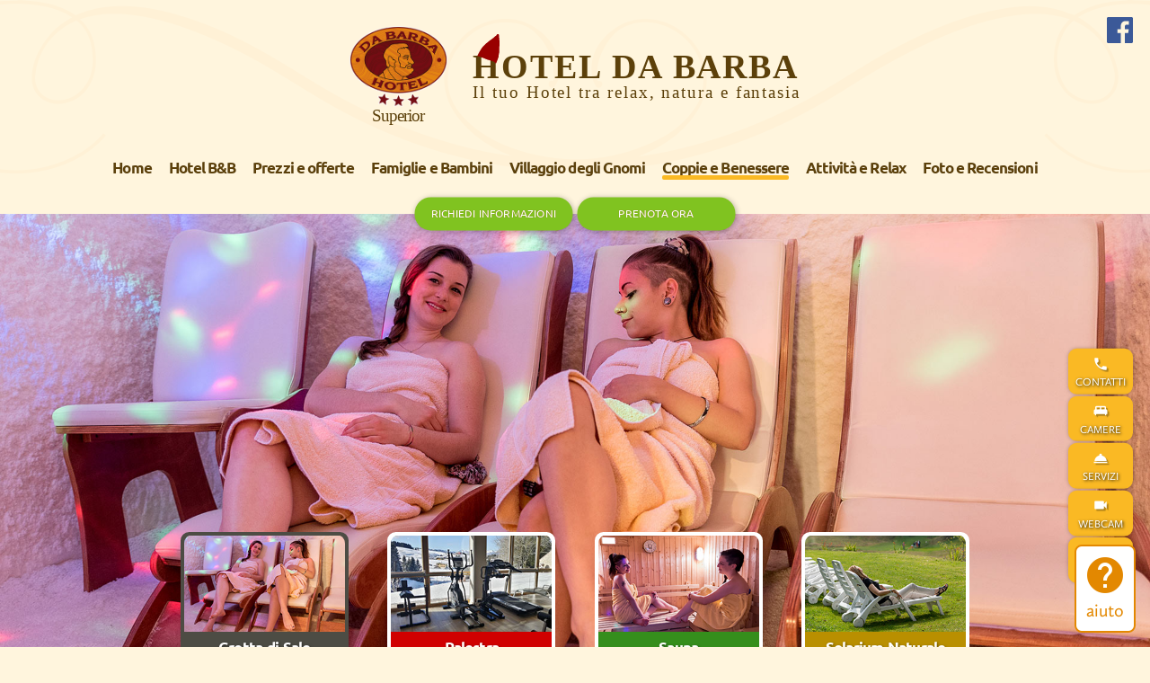

--- FILE ---
content_type: text/html; charset=utf-8
request_url: https://www.dabarba.it/it/coppie_benessere/grotta/
body_size: 8034
content:
<!DOCTYPE html>
<html lang="it-IT" class="c-cms c-cms--root a-mod-no-js wc no-js a-cms-id-site-1 a-cms-page-modello-4 a-cms-instance-6000 a-cms-lang-it a-cms-id-menu-68 a-cms-menu-coppie-benessere a-cms-id-submenu-22 a-cms-submenu-grotta a-cms-interval-stagione-1" prefix="og: http://ogp.me/ns#">
<head itemscope="" itemtype="http://schema.org/CollectionPage"><meta charset="utf-8" /><title>
	La Grotta di sale - Asiago - Hotel da Barba
</title><meta name="description" content="Non ci sono parole per descrivere la sensazione di pace, relax ed armonia che si prova all’interno della Grotta di Sale, una stanza con pareti, soffitto e…" /><meta name="viewport" content="width=device-width, initial-scale=1" />
    <link rel="apple-touch-icon" href="https://www.dabarba.it/images/brand/apple-touch-icon.png?v=3" sizes="180x180">
    <link rel="icon" type="image/png" href="https://www.dabarba.it/images/brand/favicon-32x32.png?v=3" sizes="32x32">
    <link rel="icon" type="image/png" href="https://www.dabarba.it/images/brand/favicon-16x16.png?v=3" sizes="16x16">
    <link rel="manifest" href="https://www.dabarba.it/images/brand/site.webmanifest?v=3">
    <link rel="mask-icon" href="https://www.dabarba.it/images/brand/safari-pinned-tab.svg?v=3" color="#da532c">
    <link rel="shortcut icon" href="https://www.dabarba.it/images/brand/favicon.ico?v=3">
    <meta name="msapplication-config" content="https://www.dabarba.it/images/brand/browserconfig.xml?v=3">
    <meta name="msapplication-TileColor" content="#da532c">
    <meta name="theme-color" content="#da532c">
    <meta name="apple-mobile-web-app-title" content="Hotel Da Barba" /><meta name="application-name" content="Hotel Da Barba" /><meta name="format-detection" content="telephone=no" /><meta name="msapplication-tap-highlight" content="no" /><meta name="generator" content="WebCloudCMS" />
    <script>if ('classList' in document.documentElement) { document.documentElement.classList.remove("a-mod-no-js") }</script>
    <link rel="stylesheet" href="/styles/site.bundle.min.css?v=38" /><link rel="stylesheet" href="https://webcloudcdn.com/libs/cookie-consent/3.4.0/wccc.css" /><script>window.WC = window.WC || {}; window.WC.Vars = {"idLingua":1,"idMenu":22,"idArticolo":null,"urlBaseFileStatici":"https://www.dabarba.it/","cmsApiBasePath":"/api/v1/","impostazioni":{"authentication":{"facebook":{"enable":false}},"newsletter":{"enable":true},"formContatti":{"captcha":{"enable":true}},"cookieConsent":{"enable":true}},"user":{"isAuthenticated":false,"isRegistered":false,"isEditor":false,"isAdmin":false},"urlRecoverUser":"https://www.dabarba.it/it/account/recover.aspx","privacyPolicyUrl":"https://privacy.webcloud.it/policy/it/www.dabarba.it/","isPostBack":false}</script><script>window.dataLayer = window.dataLayer || []; function gtag(){dataLayer.push(arguments);}  gtag('consent', 'default', {   'ad_personalization': 'denied',   'ad_storage': 'denied',   'ad_user_data': 'denied',   'analytics_storage': 'denied',   'functionality_storage': 'denied',   'personalization_storage': 'denied',   'security_storage': 'granted',   'wait_for_update': 1500 });  gtag('set', 'ads_data_redaction', true);  gtag('js', new Date()); gtag('config', 'G-WRE1G0YYLF');  (function () {   var script = document.createElement('script');   script.async = true;   script.src = 'https://www.googletagmanager.com/gtag/js?id=G-WRE1G0YYLF';   document.head.appendChild(script); })();</script><link href="/styles/wc/print.min.css" media="print" rel="stylesheet" /><link rel="canonical" href="https://www.dabarba.it/it/coppie_benessere/grotta/" /><meta property="og:title" itemprop="name" content="La Grotta di sale - Asiago - Hotel da Barba" /><meta property="og:url" content="https://www.dabarba.it/it/coppie_benessere/grotta/" /><meta property="og:type" content="website" /><meta name="twitter:card" content="summary_large_image" /><meta property="og:description" itemprop="description" content="Non ci sono parole per descrivere la sensazione di pace, relax ed armonia che si prova all’interno della Grotta di Sale, una stanza con pareti, soffitto e…" /><meta property="og:locale" content="it_IT" /><meta property="og:locale:alternate" content="en_GB" /><meta property="og:locale:alternate" content="de_DE" /><meta property="og:site_name" content="Hotel Da Barba" /></head>
<body class="c-cms__body">
    <form method="post" action="/it/coppie_benessere/grotta/" id="form1" class="c-cms__form">
<div class="aspNetHidden">
<input type="hidden" name="__EVENTTARGET" id="__EVENTTARGET" value="" />
<input type="hidden" name="__EVENTARGUMENT" id="__EVENTARGUMENT" value="" />
<input type="hidden" name="__VIEWSTATE" id="__VIEWSTATE" value="Q2ZvDqy3ev3NBVTrnDxHcpaUcbtHnN4ckEvGosoq1Pe/x7tCJMfLEyeLKUk2kh7/tm3OQR+0/8LaR3TSU9a7/IwWdmwmCCn6x/+pEZM/z6kTXiK3VULStY9oZzPJZgaBSNnjmZk7gD+FkdKX/PIM6w==" />
</div>

<script type="text/javascript">
//<![CDATA[
var theForm = document.forms['form1'];
if (!theForm) {
    theForm = document.form1;
}
function __doPostBack(eventTarget, eventArgument) {
    if (!theForm.onsubmit || (theForm.onsubmit() != false)) {
        theForm.__EVENTTARGET.value = eventTarget;
        theForm.__EVENTARGUMENT.value = eventArgument;
        theForm.submit();
    }
}
//]]>
</script>


<script src="/CMS/WebResource.axd?d=pynGkmcFUV13He1Qd6_TZA_rf8YRquVcgACBOdjhoWu9dNCsUq9p9Pb_9TJqoZ3vG_w2K0Ji3sDZvL51vya8TfIbyc9vJe4UJtk8B_BmGkw8OmlaEs_XKlBtKn_gOksQ0&amp;t=638459860569584809" type="text/javascript"></script>

<div class="aspNetHidden">

	<input type="hidden" name="__VIEWSTATEGENERATOR" id="__VIEWSTATEGENERATOR" value="F0C2BB90" />
	<input type="hidden" name="__SCROLLPOSITIONX" id="__SCROLLPOSITIONX" value="0" />
	<input type="hidden" name="__SCROLLPOSITIONY" id="__SCROLLPOSITIONY" value="0" />
</div>
        
        <div class="wrapper wclayoutengine-lang-it stagione-1" id="mostra-menu"><div id="top"></div><header><section class="navbar"><div class=logo><a href=https://www.dabarba.it/it/><div class=images><img src=https://www.dabarba.it/images/web/home/logo.png height=90 alt="Hotel Da Barba"><p class="h3">Superior</p></div><div class=text><p class="h1">Hotel Da Barba</p><p class="h2">Il tuo Hotel tra relax, natura e fantasia</p><span class="graphics g-cappello"></span></div></a></div><div class=mobile><ul><li><a href=#mostra-menu class="icon i-menu"><i></i><i></i><i></i></a><a href=# class="icon i-menu"><i></i><i></i><i></i></a></li></ul></div><nav><ul><li class=" c-cms-content     "><a href="https://www.dabarba.it/it/"><span>Home</span></a></li><li class=" c-cms-content   hide-me-please a-cms-content-has-subcontent "><a href="https://www.dabarba.it/it/hotel/"><span>Hotel B&B</span></a><div><a href="https://www.dabarba.it/it/hotel/"><figure><img src="/images/web/hotel/menu.jpg"><figcaption>Hotel B&B</figcaption></figure></a><div><ul><li class=" c-cms-content   hide-me-please"><a href="https://www.dabarba.it/it/hotel/"><span>Hotel B&B</span></a></li><li class=" c-cms-content   "><a href="https://www.dabarba.it/it/hotel/camere/"><span>Le Camere</span></a></li><li class=" c-cms-content   "><a href="https://www.dabarba.it/it/hotel/cucina/"><span>La Cucina</span></a></li></ul><ul><li class=" c-cms-content   "><a href="https://www.dabarba.it/it/hotel/come_raggiungerci/"><span>Come Arrivare</span></a></li><li class=" c-cms-content   "><a href="https://www.dabarba.it/it/hotel/servizi/"><span>Servizi</span></a></li><li class=" c-cms-content   parent"><a href="https://www.dabarba.it/it/hotel/foto/"><span>Foto e Virtual Tour</span></a></li><li class=" c-cms-content   child menu-hide-in-footer"><a href="https://www.dabarba.it/it/hotel/album/"><span>Album fotografico</span></a></li><li class=" c-cms-content   child menu-hide-in-footer"><a href="https://www.dabarba.it/it/hotel/virtual_tour/"><span>Virtual Tour</span></a></li><li class=" c-cms-content   child"><a href="https://www.dabarba.it/it/hotel/webcam/"><span>Webcam e Meteo</span></a></li></ul><ul><li class=" c-cms-content   "><a href="https://www.dabarba.it/it/hotel/faq/"><span>FAQ - Domande frequenti</span></a></li><li class=" c-cms-content   parent"><a href="https://www.dabarba.it/it/hotel/contatti/"><span>Contatti</span></a></li><li class=" c-cms-content   child"><a href="https://www.dabarba.it/it/hotel/informazioni/"><span>Richiesta informazioni</span></a></li><li class=" c-cms-content   child"><a href="https://www.dabarba.it/it/hotel/prenotare/"><span>Condizioni e Iban</span></a></li></ul></div></div></li><li class=" c-cms-content    a-cms-content-has-subcontent "><a href="https://www.dabarba.it/it/prezzi/"><span>Prezzi e offerte</span></a><div><a href="https://www.dabarba.it/it/prezzi/"><figure><img src="/images/web/prezzi/menu.jpg"><figcaption>Prezzi e offerte</figcaption></figure></a><div><ul><li class=" c-cms-content   "><a href="https://www.dabarba.it/it/prezzi/"><span>Prezzi e offerte</span></a></li><li class=" c-cms-content   "><a href="https://www.dabarba.it/it/prezzi/listino/"><span>Listino prezzi</span></a></li><li class=" c-cms-content   "><a href="https://www.dabarba.it/it/prezzi/offerte/"><span>Offerte Speciali</span></a></li></ul></div></div></li><li class=" c-cms-content    a-cms-content-has-subcontent "><a href="https://www.dabarba.it/it/famiglie_bambini/"><span>Famiglie e Bambini</span></a><div><a href="https://www.dabarba.it/it/famiglie_bambini/"><figure><img src="/images/web/famiglie_bambini/menu.jpg"><figcaption>Famiglie e Bambini</figcaption></figure></a><div><ul><li class=" c-cms-content   "><a href="https://www.dabarba.it/it/famiglie_bambini/"><span>Famiglie e Bambini</span></a></li><li class=" c-cms-content   parent"><a href="https://www.dabarba.it/it/famiglie_bambini/aperto/"><span>All'aperto d'estate</span></a></li><li class=" c-cms-content   child"><a href="https://www.dabarba.it/it/famiglie_bambini/percorso_vita/"><span>Percorso Vita</span></a></li><li class=" c-cms-content   child"><a href="https://www.dabarba.it/it/famiglie_bambini/parco_giochi/"><span>Parco giochi</span></a></li></ul><ul><li class=" c-cms-content   "><a href="https://www.dabarba.it/it/famiglie_bambini/bimbi/"><span>Bimbi in Hotel</span></a></li><li class=" c-cms-content   "><a href="https://www.dabarba.it/it/famiglie_bambini/animazione/"><span>Animazione</span></a></li><li class=" c-cms-content   "><a href="https://www.dabarba.it/it/famiglie_bambini/piste/"><span>Le Piste del Kaberlaba</span></a></li></ul></div></div></li><li class=" c-cms-content   child  "><a href="https://www.dabarba.it/it/villaggio/"><span>Villaggio degli Gnomi</span></a></li><li class=" c-cms-content  sel a-cms-content-current  a-cms-content-has-subcontent "><a href="https://www.dabarba.it/it/coppie_benessere/"><span>Coppie e Benessere</span></a><div><a href="https://www.dabarba.it/it/coppie_benessere/"><figure><img src="/images/web/coppie_benessere/menu.jpg"><figcaption>Coppie e Benessere</figcaption></figure></a><div><ul><li class=" c-cms-content   "><a href="https://www.dabarba.it/it/coppie_benessere/"><span>Coppie e Benessere</span></a></li><li class=" c-cms-content   "><a href="https://www.dabarba.it/it/coppie_benessere/coppie/"><span>Coppie</span></a></li><li class=" c-cms-content   "><a href="https://www.dabarba.it/it/coppie_benessere/centro_benessere/"><span>Benessere "Le Coccole"</span></a></li></ul><ul><li class=" c-cms-content  sel a-cms-content-current "><a href="https://www.dabarba.it/it/coppie_benessere/grotta/"><span>Grotta di Sale</span></a></li><li class=" c-cms-content   "><a href="https://www.dabarba.it/it/coppie_benessere/palestra/"><span>Palestra</span></a></li><li class=" c-cms-content   "><a href="https://www.dabarba.it/it/coppie_benessere/sauna/"><span>Sauna</span></a></li></ul><ul><li class=" c-cms-content   "><a href="https://www.dabarba.it/it/coppie_benessere/solarium/"><span>Solarium Naturale</span></a></li></ul></div></div></li><li class=" c-cms-content    a-cms-content-has-subcontent "><a href="https://www.dabarba.it/it/relax/"><span>Attività e Relax</span></a><div><a href="https://www.dabarba.it/it/relax/"><figure><img src="/images/web/relax/menu.jpg"><figcaption>Attività e Relax</figcaption></figure></a><div><ul><li class=" c-cms-content   "><a href="https://www.dabarba.it/it/relax/"><span>Attività e Relax</span></a></li><li class=" c-cms-content   "><a href="https://www.dabarba.it/it/relax/estate/"><span>Estate</span></a></li><li class=" c-cms-content   "><a href="https://www.dabarba.it/it/relax/inverno/"><span>Inverno</span></a></li></ul><ul><li class=" c-cms-content   "><a href="https://www.dabarba.it/it/relax/sempre/"><span>Tutto l'Anno</span></a></li><li class=" c-cms-content   "><a href="https://www.dabarba.it/it/relax/convenzioni_partner/"><span>Convenzioni e Partner</span></a></li><li class=" c-cms-content   "><a href="https://www.dabarba.it/it/relax/eventi/"><span>Eventi e Appuntamenti</span></a></li></ul></div></div></li><li class=" c-cms-content    a-cms-content-has-subcontent "><a href="https://www.dabarba.it/it/foto_recensioni/"><span>Foto e Recensioni</span></a><div><a href="https://www.dabarba.it/it/foto_recensioni/"><figure><img src="/images/web/foto_recensioni/menu.jpg"><figcaption>Foto e Recensioni</figcaption></figure></a><div><ul><li class=" c-cms-content   "><a href="https://www.dabarba.it/it/foto_recensioni/"><span>Foto e Recensioni</span></a></li><li class=" c-cms-content   "><a href="https://www.dabarba.it/it/foto_recensioni/dicono_di_noi/"><span>Dicono di noi</span></a></li><li class=" c-cms-content   "><a href="https://www.dabarba.it/it/foto_recensioni/../hotel/foto/"><span>Foto e Virtual Tour</span></a></li></ul><ul><li class=" c-cms-content   "><a href="https://www.dabarba.it/it/foto_recensioni/certificazioni/"><span>Certificazioni</span></a></li><li class=" c-cms-content   "><a href="https://www.dabarba.it/it/foto_recensioni/stampa/"><span>Articoli</span></a></li><li class=" c-cms-content   "><a href="https://www.dabarba.it/it/foto_recensioni/ospiti/"><span>Ospiti illustri</span></a></li></ul></div></div></li></ul><div class="prenota-copy"></div></nav></section><section class="hero" id="hero"><div class="images c-cms-content wc-sel a-cms-content-current">
	<img src="https://www.dabarba.it/images/web/grotta/hero.jpg" width="1920" height="870" alt="hero">
	
</div>
<div class="text">
	<h1 id="hero-title">
		Grotta di Sale
	</h1>
	<h2>
		
	</h2>
	<div class="prenota"><a class="btn cta" href="https://www.dabarba.it/it/hotel/informazioni/">Richiedi informazioni</a> <a class="btn cta"
			href="https://booking.ericsoft.com/BookingEngine/Book?idh=88EC6BDBEF12C63B&lang=it">Prenota ora</a></div>
	<div class="newsletter-desktop">
		<a href="/it/prezzi/newsletter/#main"><i class="material-icons">send</i><span>Iscriti alla newsletter</span></a>
	</div>
	<div class="icons">
		<ul>
			<li><a href="/it/hotel/contatti/"><span><i class="material-icons">phone</i>contatti</span></a></li>
			<li><a href="/it/hotel/camere/"><span><i class="material-icons">king_bed</i>camere</span></a></li>
			<li><a href="/it/hotel/servizi/"><span><i class="material-icons">room_service</i>servizi</span></a></li>
			<li><a href="/it/hotel/webcam/"><span><i class="material-icons">videocam</i>webcam</span></a></li>
			<li><a href="/it/prezzi/listino/"><span><i class="material-icons">euro</i>prezzi</span></a></li>
		</ul>
	</div>
</div>
<div class="icons icons-mobile">
    <ul>
		<li><a href="/it/hotel/contatti/"><span><i class="material-icons">phone</i>contatti</span></a></li>
		<li><a href="/it/hotel/camere/"><span><i class="material-icons">king_bed</i>camere</span></a></li>
		<li><a href="/it/hotel/servizi/"><span><i class="material-icons">room_service</i>servizi</span></a></li>
		<li><a href="/it/hotel/webcam/"><span><i class="material-icons">videocam</i>webcam</span></a></li>
		<li><a href="/it/prezzi/listino/"><span><i class="material-icons">euro</i>prezzi</span></a></li>
    </ul>
</div>
</section><section class="social"><ul><li class="social-facebook"><a href="https://www.facebook.com/dabarba.it" target=_blank></a></li></ul></section><section class="language"><ul><li class="  lang-en"><a href="https://www.dabarba.it/en/" title="English"><span>eng</span></a></li><li class="  lang-de"><a href="https://www.dabarba.it/de/" title="Deutsch"><span>deu</span></a></li></ul></section><section class="menu-gallery thumbstrip"><div class="thumbs"><a href="https://www.dabarba.it/it/coppie_benessere/grotta/" title="Grotta di Sale" class="c-cms-content wc-sel a-cms-content-current" target="_self" ><figure><img src="https://www.dabarba.it/images/web/grotta/menu.jpg" alt="menu" width="250" height="150"><figcaption><h2>Grotta di Sale</h2><h3></h3></figcaption></figure></a><a href="https://www.dabarba.it/it/coppie_benessere/palestra/" title="Palestra" class="c-cms-content" target="_self" ><figure><img src="https://www.dabarba.it/images/web/palestra/menu_v2.jpg" alt="menu v2" width="250" height="150"><figcaption><h2>Palestra</h2><h3></h3></figcaption></figure></a><a href="https://www.dabarba.it/it/coppie_benessere/sauna/" title="Sauna" class="c-cms-content" target="_self" ><figure><img src="https://www.dabarba.it/images/web/sauna/menu.jpg" alt="menu" width="250" height="150"><figcaption><h2>Sauna</h2><h3></h3></figcaption></figure></a><a href="https://www.dabarba.it/it/coppie_benessere/solarium/" title="Solarium Naturale" class="c-cms-content" target="_self" ><figure><img src="https://www.dabarba.it/images/web/solarium/menu.jpg" alt="menu" width="250" height="150"><figcaption><h2>Solarium Naturale</h2><h3></h3></figcaption></figure></a></div></section></header><section class="color-bar"><article class=" c-cms-content " id="v8254293" data-cms-content-id="220"><h1 class="u-display-hidden"></h1><div class="booking-wdg-cnt"><h3 class="u-align-content-inline-center"><span class="u-text-color-green">La tua&nbsp;casa in montagna ora è chiusa<br />per ristrutturazione.</span><br /><br />Vi aspettiamo da giugno 2026 per una vacanza<br />di sano Relax e divertimento<br />sull'Altopiano di Asiago!<br /><span class="u-text-color-green"><font>Scopri le nostre offerte!</font></span></h3></div></article></section><main id="main"><div class="support-bot support-bot--collapsed support-bot--closed">
    <div class="support-bot__item support-bot__item--collapsed">
        <span class="support-bot__icon material-icons">help</span>
        <span class="support-bot__text">aiuto</span>
    </div>
    <div class="support-bot__item support-bot__item--expanded">
        <div class="support-bot__balloon support-bot-balloon">
            <span class="support-bot-balloon__collapse material-icons">close</span>
            <span class="support-bot__title">Serve aiuto?</span>
            <a href="/it/hotel/faq/#main" class="support-bot__text">Leggi le domande frequenti (FAQ)</a>
            <!-- <span class="support-bot__text-divider">oppure</span> -->
            <div class="support-bot__content support-bot__content--open">
                <span class="support-bot__text">O chiamaci
                    <a href="tel:0424463363" class="support-bot__text-emphasis">0424 463363</a>
                </span>
            </div>
            <div class="support-bot__content support-bot__content--closed">
                <a href="/it/hotel/informazioni/#main" class="support-bot__text">Clicca qui per contattarci</a>
            </div>
        </div>
        <div class="support-bot__icon"></div>
    </div>
</div><section class="model m-4"><article class="c-cms-content" id="j190191" data-cms-content-id="22"><div class="text"><h1 class=" ">La Grotta di sale</h1><h2 class="u-display-hidden"></h2><span class="graphics g-ghirigori"></span><p>Non ci sono parole per descrivere la sensazione di<strong> pace, relax ed armonia</strong> che si prova all’interno della&nbsp;<strong>Grotta di Sale,&nbsp;</strong>una stanza con pareti, soffitto e pavimento interamente coperti&nbsp;di sale e nella quale è stato riprodotto il microclima marino.<br />Abbandonati anche tu a questa piacevole sensazione di relax!</p></div><div class="images"></div></article><article class="c-cms-content txt-img" id="f9647206" data-cms-content-id="23"><div class="text"><h1 class=" ">I benefici del sale marino</h1><h2 class="u-display-hidden"></h2><span class="graphics g-ghirigori"></span><p>Utile già dalla più tenera età, permette di rafforzare&nbsp;le difese immunitarie purificando le vie respiratorie dall’aria inquinata e portando &nbsp;benefici&nbsp;per bronchiti, sinusiti,&nbsp;asma e&nbsp;dermatiti.</p><p>Una seduta di 30 minuti&nbsp;migliora&nbsp;l’umore e garantisce i <strong>benefici di ben 3 giorni di mare!</strong></p></div><div class="images"><figure class=""><div class="picture"><img src="https://www.dabarba.it/images/web/grotta/01.jpg" alt="01" width="768" height="509"><h3></h3></div><figcaption><p></p></figcaption></figure></div></article><article class="c-cms-content dark dark--green" id="j7260531" data-cms-content-id="24"><div class="text"><h1 class=" ">Il profumo del mare...</h1><h2 class="u-display-hidden"></h2><span class="graphics g-ghirigori"></span><p>Una vera grotta di sale marino per rigenerarti dalle fatiche e dallo stress è tutto ciò che serve...</p><a class="btn" href="https://booking.ericsoft.com/BookingEngine/Book?idh=88EC6BDBEF12C63B&amp;lang=it">Prenota ora</a></div><div class="images"></div></article><article class="c-cms-content hero-art no-text" id="d3619714" data-cms-content-id="25"><div class="text"><h1 class="u-display-hidden"></h1><h2 class="u-display-hidden"></h2><span class="graphics g-ghirigori"></span></div><div class="images"><figure class=""><div class="picture"><img src="https://www.dabarba.it/images/web/grotta/02.jpg" alt="02" width="1920" height="979"><h3></h3></div><figcaption><p></p></figcaption></figure></div></article></section></main><footer><section class="contacts"><nav><div class="prenota">
	<h3>
		Contattaci subito!
	</h3>
	<a class="btn cta"
		href="https://www.dabarba.it/it/hotel/informazioni/">
		Richiedi informazioni
	</a>
	<a class="btn cta"
		href="https://booking.ericsoft.com/BookingEngine/Book?idh=88EC6BDBEF12C63B&lang=it">
		Prenota ora
	</a>
	<i class="material-icons js-closeme">
		
	</i>
</div>
<ul>
	
	<li class=" c-cms-content   hide-me-please a-cms-content-has-subcontent ">
		<a href="https://www.dabarba.it/it/hotel/">
			<span>
				Hotel B&B
			</span>
		</a>
		
		<div>
			<ul>
				
				<li class=" c-cms-content   ">
					<a href="https://www.dabarba.it/it/hotel/camere/">
						<span>
							Le Camere
						</span>
					</a>
				</li>
				
				<li class=" c-cms-content   ">
					<a href="https://www.dabarba.it/it/hotel/cucina/">
						<span>
							La Cucina
						</span>
					</a>
				</li>
				
				<li class=" c-cms-content   ">
					<a href="https://www.dabarba.it/it/hotel/come_raggiungerci/">
						<span>
							Come Arrivare
						</span>
					</a>
				</li>
				
				<li class=" c-cms-content   ">
					<a href="https://www.dabarba.it/it/hotel/servizi/">
						<span>
							Servizi
						</span>
					</a>
				</li>
				
				<li class=" c-cms-content   parent">
					<a href="https://www.dabarba.it/it/hotel/foto/">
						<span>
							Foto e Virtual Tour
						</span>
					</a>
				</li>
				
				<li class=" c-cms-content   child menu-hide-in-footer">
					<a href="https://www.dabarba.it/it/hotel/album/">
						<span>
							Album fotografico
						</span>
					</a>
				</li>
				
				<li class=" c-cms-content   child menu-hide-in-footer">
					<a href="https://www.dabarba.it/it/hotel/virtual_tour/">
						<span>
							Virtual Tour
						</span>
					</a>
				</li>
				
				<li class=" c-cms-content   child">
					<a href="https://www.dabarba.it/it/hotel/webcam/">
						<span>
							Webcam e Meteo
						</span>
					</a>
				</li>
				
				<li class=" c-cms-content   ">
					<a href="https://www.dabarba.it/it/hotel/faq/">
						<span>
							FAQ - Domande frequenti
						</span>
					</a>
				</li>
				
				<li class=" c-cms-content   parent">
					<a href="https://www.dabarba.it/it/hotel/contatti/">
						<span>
							Contatti
						</span>
					</a>
				</li>
				
				<li class=" c-cms-content   child">
					<a href="https://www.dabarba.it/it/hotel/informazioni/">
						<span>
							Richiesta informazioni
						</span>
					</a>
				</li>
				
				<li class=" c-cms-content   child">
					<a href="https://www.dabarba.it/it/hotel/prenotare/">
						<span>
							Condizioni e Iban
						</span>
					</a>
				</li>
				
			</ul>
		</div>
		
	</li>
	
	<li class=" c-cms-content    a-cms-content-has-subcontent ">
		<a href="https://www.dabarba.it/it/prezzi/">
			<span>
				Prezzi e offerte
			</span>
		</a>
		
		<div>
			<ul>
				
				<li class=" c-cms-content   ">
					<a href="https://www.dabarba.it/it/prezzi/listino/">
						<span>
							Listino prezzi
						</span>
					</a>
				</li>
				
				<li class=" c-cms-content   ">
					<a href="https://www.dabarba.it/it/prezzi/offerte/">
						<span>
							Offerte Speciali
						</span>
					</a>
				</li>
				
			</ul>
		</div>
		
	</li>
	
	<li class=" c-cms-content    a-cms-content-has-subcontent ">
		<a href="https://www.dabarba.it/it/famiglie_bambini/">
			<span>
				Famiglie e Bambini
			</span>
		</a>
		
		<div>
			<ul>
				
				<li class=" c-cms-content   parent">
					<a href="https://www.dabarba.it/it/famiglie_bambini/aperto/">
						<span>
							All'aperto d'estate
						</span>
					</a>
				</li>
				
				<li class=" c-cms-content   child">
					<a href="https://www.dabarba.it/it/famiglie_bambini/percorso_vita/">
						<span>
							Percorso Vita
						</span>
					</a>
				</li>
				
				<li class=" c-cms-content   child">
					<a href="https://www.dabarba.it/it/famiglie_bambini/parco_giochi/">
						<span>
							Parco giochi
						</span>
					</a>
				</li>
				
				<li class=" c-cms-content   ">
					<a href="https://www.dabarba.it/it/famiglie_bambini/bimbi/">
						<span>
							Bimbi in Hotel
						</span>
					</a>
				</li>
				
				<li class=" c-cms-content   ">
					<a href="https://www.dabarba.it/it/famiglie_bambini/animazione/">
						<span>
							Animazione
						</span>
					</a>
				</li>
				
				<li class=" c-cms-content   ">
					<a href="https://www.dabarba.it/it/famiglie_bambini/piste/">
						<span>
							Le Piste del Kaberlaba
						</span>
					</a>
				</li>
				
			</ul>
		</div>
		
	</li>
	
	<li class=" c-cms-content   child  ">
		<a href="https://www.dabarba.it/it/villaggio/">
			<span>
				Villaggio degli Gnomi
			</span>
		</a>
		
	</li>
	
	<li class=" c-cms-content  sel a-cms-content-current  a-cms-content-has-subcontent ">
		<a href="https://www.dabarba.it/it/coppie_benessere/">
			<span>
				Coppie e Benessere
			</span>
		</a>
		
		<div>
			<ul>
				
				<li class=" c-cms-content   ">
					<a href="https://www.dabarba.it/it/coppie_benessere/coppie/">
						<span>
							Coppie
						</span>
					</a>
				</li>
				
				<li class=" c-cms-content   ">
					<a href="https://www.dabarba.it/it/coppie_benessere/centro_benessere/">
						<span>
							Benessere "Le Coccole"
						</span>
					</a>
				</li>
				
				<li class=" c-cms-content  sel a-cms-content-current ">
					<a href="https://www.dabarba.it/it/coppie_benessere/grotta/">
						<span>
							Grotta di Sale
						</span>
					</a>
				</li>
				
				<li class=" c-cms-content   ">
					<a href="https://www.dabarba.it/it/coppie_benessere/palestra/">
						<span>
							Palestra
						</span>
					</a>
				</li>
				
				<li class=" c-cms-content   ">
					<a href="https://www.dabarba.it/it/coppie_benessere/sauna/">
						<span>
							Sauna
						</span>
					</a>
				</li>
				
				<li class=" c-cms-content   ">
					<a href="https://www.dabarba.it/it/coppie_benessere/solarium/">
						<span>
							Solarium Naturale
						</span>
					</a>
				</li>
				
			</ul>
		</div>
		
	</li>
	
	<li class=" c-cms-content    a-cms-content-has-subcontent ">
		<a href="https://www.dabarba.it/it/relax/">
			<span>
				Attività e Relax
			</span>
		</a>
		
		<div>
			<ul>
				
				<li class=" c-cms-content   ">
					<a href="https://www.dabarba.it/it/relax/estate/">
						<span>
							Estate
						</span>
					</a>
				</li>
				
				<li class=" c-cms-content   ">
					<a href="https://www.dabarba.it/it/relax/inverno/">
						<span>
							Inverno
						</span>
					</a>
				</li>
				
				<li class=" c-cms-content   ">
					<a href="https://www.dabarba.it/it/relax/sempre/">
						<span>
							Tutto l'Anno
						</span>
					</a>
				</li>
				
				<li class=" c-cms-content   ">
					<a href="https://www.dabarba.it/it/relax/convenzioni_partner/">
						<span>
							Convenzioni e Partner
						</span>
					</a>
				</li>
				
				<li class=" c-cms-content   ">
					<a href="https://www.dabarba.it/it/relax/eventi/">
						<span>
							Eventi e Appuntamenti
						</span>
					</a>
				</li>
				
			</ul>
		</div>
		
	</li>
	
	<li class=" c-cms-content    a-cms-content-has-subcontent ">
		<a href="https://www.dabarba.it/it/foto_recensioni/">
			<span>
				Foto e Recensioni
			</span>
		</a>
		
		<div>
			<ul>
				
				<li class=" c-cms-content   ">
					<a href="https://www.dabarba.it/it/foto_recensioni/dicono_di_noi/">
						<span>
							Dicono di noi
						</span>
					</a>
				</li>
				
				<li class=" c-cms-content   ">
					<a href="https://www.dabarba.it/it/foto_recensioni/../hotel/foto/">
						<span>
							Foto e Virtual Tour
						</span>
					</a>
				</li>
				
				<li class=" c-cms-content   ">
					<a href="https://www.dabarba.it/it/foto_recensioni/certificazioni/">
						<span>
							Certificazioni
						</span>
					</a>
				</li>
				
				<li class=" c-cms-content   ">
					<a href="https://www.dabarba.it/it/foto_recensioni/stampa/">
						<span>
							Articoli
						</span>
					</a>
				</li>
				
				<li class=" c-cms-content   ">
					<a href="https://www.dabarba.it/it/foto_recensioni/ospiti/">
						<span>
							Ospiti illustri
						</span>
					</a>
				</li>
				
			</ul>
		</div>
		
	</li>
	
</ul>
<div class="dklogos">
	<div class="hfi__container">
		<ul class="hfi__list">
			<li class="hfi__item">
				<a href="/images/css/locale-storico-veneto.jpg" target="_blank" data-lightbox="footerlogos">
					<img alt="Locale Storico Veneto"
						class="hfi__image"
						src="/images/css/locale-storico-veneto.jpg" />
				</a>
			</li>
			<li class="hfi__item">
				<a href="/images/css/por_fesr_2014-2020.jpg" target="_blank" data-lightbox="footerlogos">
					<img alt="POR FESR 2014-2020"
						class="hfi__image"
						src="/images/css/por_fesr_2014-2020.jpg" />
				</a>
			</li>
			<li class="hfi__item">
				<a href="/images/css/avepa_company_logo.png" target="_blank" data-lightbox="footerlogos">
					<img alt="Avepa Company Logo"
						class="hfi__image"
						src="/images/css/avepa_company_logo.png" />
				</a>
			</li>
			<li class="hfi__item">
				<a href="/files/locandina-veneto-lavoro.pdf" target="_blank">
					<img alt="Veneto Lavoro"
						class="hfi__image"
						src="/images/css/veneto-lavoro.jpg" />
				</a>
			</li>
			<li class="hfi__item">
				<a href="https://www.asiago.it/it/home/" target="_blank">
					<img alt="Portale Altopiano di Asiago"
						class="hfi__image"
						src="/images/css/asiagoit.png" />
				</a>
			</li>
			<li class="hfi__item">
				<a href="https://case.asiago.it/it/" target="_blank">
					<img alt="Appartamenti Asiago" class="hfi__image" src="/images/css/appartamenti_consigliati_da_case_asiago_it.svg">
				</a>
			</li>
		</ul>
	</div>
</div>
<div class="prenota-copy"></div></nav><article class="c-cms-content" id="a8545665" data-cms-content-id="9"><div class="text"><h1 class=" ">Hotel "Da Barba"</h1><h2 class="u-display-hidden"></h2><span class="graphics g-ghirigori"></span><address>Hotel Da Barba S.r.l.</address><address>Via Pöslen 40<br />36012 Asiago VI<br />Tel. <a href="tel:0424463363">0424 463363</a><br />Cel. <a href="tel:3478789683">347 8789683</a><br />Email: <a href="/cdn-cgi/l/email-protection#f990979f96b99d989b988b9b98d7908d"><span class="__cf_email__" data-cfemail="a1c8cfc7cee1c5c0c3c0d3c3c08fc8d5">[email&#160;protected]</span></a></address><address>CIN:&nbsp;IT024009A1HGETYRKZ</address><address></address><address></address><h4></h4></div><div class="images"><figure class=""><div class="picture"><img src="https://www.dabarba.it/images/web/home/logo.png" alt="Superior" width="246" height="204"><h3>Superior</h3></div><figcaption><p></p></figcaption></figure></div></article></section><section class="credits"><span>Pagine soggette a variazioni - P. IVA 02718080241 - </span> - <span data-cc="show-preferencesModal" aria-haspopup="dialog" style="cursor:pointer">Preferenze Cookie</span> - <a href=https://privacy.webcloud.it/policy/it/www.dabarba.it/ target=_blank class="u-text-uppercase">Privacy</a> - <a href=/it/credits/>Powered by WebCloud ©2026</a> - <a href=/it/credits/>Tutti i diritti riservati</a></section><section class="auth"><a rel="nofollow" href="https://www.dabarba.it/it/account/login.aspx/?returnurl=%2fit%2fcoppie_benessere%2fgrotta%2f">Accedi</a></section></footer></div>
    

<script data-cfasync="false" src="/cdn-cgi/scripts/5c5dd728/cloudflare-static/email-decode.min.js"></script><script type="text/javascript">
//<![CDATA[

theForm.oldSubmit = theForm.submit;
theForm.submit = WebForm_SaveScrollPositionSubmit;

theForm.oldOnSubmit = theForm.onsubmit;
theForm.onsubmit = WebForm_SaveScrollPositionOnSubmit;
//]]>
</script>
</form>

    <script src="/scripts/wc/cms-utils.min.js?v=54046C2259D55A1C10A4D1F515387D3B777CF11E"></script>
    <script src="/scripts/jquery/jquery.2.2.4.min.js"></script>
    <script src="/scripts/urijs/uri.min.js?v=2"></script><script type="text/plain" data-category="analytics">(function(w,d,s,l,i){w[l]=w[l]||[];w[l].push({'gtm.start': new Date().getTime(),event:'gtm.js'});var f=d.getElementsByTagName(s)[0], j=d.createElement(s),dl=l!='dataLayer'?'&l='+l:'';j.async=true;j.src= 'https://www.googletagmanager.com/gtm.js?id='+i+dl;f.parentNode.insertBefore(j,f); })(window,document,'script','dataLayer','GTM-TZTWCXC');</script><script src="https://webcloudcdn.com/libs/cookie-consent/3.4.0/wccc.js"></script><script>window.wccc({enableGooglefc: false, privacyPolicyDomain: 'www.dabarba.it', privacyPolicyUrl: 'https://privacy.webcloud.it/policy/it/www.dabarba.it/'})</script><script src="/scripts/site.bundle.min.js?v=38"></script><script>$('.js-closeme').click(function() {$(this).parent().remove()})</script><script src="/scripts/slick-carousel/slick.min.js?v=2"></script><script>$(function () { WC.Utilities.Images.onLoaded(function () { $('header .hero .images').slick({ dots: true, autoplay: true, autoplaySpeed: 5000, appendDots: 'header .hero .icons', arrows: false }) }, $('header .hero').find('img').toArray()) })</script><script type="text/plain" data-category="analytics">(function(c,l,a,r,i,t,y){         c[a]=c[a]||function(){(c[a].q=c[a].q||[]).push(arguments)};         t=l.createElement(r);t.async=1;t.src="https://www.clarity.ms/tag/"+i;         y=l.getElementsByTagName(r)[0];y.parentNode.insertBefore(t,y);     })(window, document, "clarity", "script", "evr4kec8fh");</script>
    
<script defer src="https://static.cloudflareinsights.com/beacon.min.js/vcd15cbe7772f49c399c6a5babf22c1241717689176015" integrity="sha512-ZpsOmlRQV6y907TI0dKBHq9Md29nnaEIPlkf84rnaERnq6zvWvPUqr2ft8M1aS28oN72PdrCzSjY4U6VaAw1EQ==" data-cf-beacon='{"version":"2024.11.0","token":"5ec90ca18fb4496f8e8b8d5472ca9e30","r":1,"server_timing":{"name":{"cfCacheStatus":true,"cfEdge":true,"cfExtPri":true,"cfL4":true,"cfOrigin":true,"cfSpeedBrain":true},"location_startswith":null}}' crossorigin="anonymous"></script>
</body>
</html>


--- FILE ---
content_type: text/css
request_url: https://www.dabarba.it/styles/site.bundle.min.css?v=38
body_size: 131483
content:
@font-face{font-family:'WebCloud CMS Icons';src:url(https://webcloudcdn.com/fonts/wccmsicons/v1/wccmsicons.woff) format('woff');font-weight:400;font-style:normal}@font-face{font-family:'Calluna Sans';src:url(https://webcloudcdn.com/fonts/calluna_sans/v1/callunasans-regular.woff2) format('woff2'),url(https://webcloudcdn.com/fonts/calluna_sans/v1/callunasans-regular.woff) format('woff');font-weight:400;font-style:normal}html.lb-disable-scrolling{overflow:hidden;position:fixed;height:100vh;width:100vw}.lightboxOverlay{position:absolute;top:0;left:0;z-index:9999;background-color:#000;opacity:.8;display:none}.lightbox{position:absolute;left:0;width:100%;z-index:10000;text-align:center;line-height:0;font-weight:400}.lightbox .lb-image{display:block;height:auto;max-width:inherit;max-height:none;border-radius:3px;border:4px solid #fff}.lightbox a img{border:none}.lb-outerContainer{position:relative;width:250px;height:250px;margin:0 auto;border-radius:4px;background-color:#fff}.lb-outerContainer:after{content:"";display:table;clear:both}.lb-loader{position:absolute;top:43%;left:0;height:25%;width:100%;text-align:center;line-height:0}.lb-cancel{display:block;width:32px;height:32px;margin:0 auto;background:url(../../../../styles/images/loading.gif) no-repeat}.lb-nav{position:absolute;top:0;left:0;height:100%;width:100%;z-index:10}.lb-container>.nav{left:0}.lb-nav a{outline:0;background-image:url([data-uri])}.lb-next,.lb-prev{height:100%;cursor:pointer;display:block}.lb-nav a.lb-prev{width:34%;left:0;float:left;background:url(../../../../styles/images/prev.png) left 48% no-repeat;opacity:0;-webkit-transition:opacity .6s;-moz-transition:opacity .6s;-o-transition:opacity .6s;transition:opacity .6s}.lb-nav a.lb-prev:hover{opacity:1}.lb-nav a.lb-next{width:64%;right:0;float:right;background:url(../../../../styles/images/next.png) right 48% no-repeat;opacity:0;-webkit-transition:opacity .6s;-moz-transition:opacity .6s;-o-transition:opacity .6s;transition:opacity .6s}.lb-nav a.lb-next:hover{opacity:1}.lb-dataContainer{margin:0 auto;padding-top:5px;width:100%;border-bottom-left-radius:4px;border-bottom-right-radius:4px}.lb-dataContainer:after{content:"";display:table;clear:both}.lb-data{padding:0 4px;color:#ccc}.lb-data .lb-details{width:85%;float:left;text-align:left;line-height:1.1em}.lb-data .lb-caption{font-size:13px;font-weight:700;line-height:1em}.lb-data .lb-caption a{color:#4ae}.lb-data .lb-number{display:block;clear:left;padding-bottom:1em;font-size:12px;color:#999}.lb-data .lb-close{display:block;float:right;width:30px;height:30px;background:url(../../../../styles/images/close.png) top right no-repeat;text-align:right;outline:0;opacity:.7;-webkit-transition:opacity .2s;-moz-transition:opacity .2s;-o-transition:opacity .2s;transition:opacity .2s}.lb-data .lb-close:hover{cursor:pointer;opacity:1}.lb-cancel{background-image:url(/images/wc/loading.gif)}.lb-nav a.lb-prev{background-image:url(/images/lightbox2/prev.png)}.lb-nav a.lb-next{background-image:url(/images/lightbox2/next.png)}.lb-data .lb-close{background-image:url(/images/lightbox2/close.png)}.lb-outerContainer,.lightbox .lb-image{border-radius:0}.lb-outerContainer{background-color:transparent}.lb-container{padding:0}.lightboxOverlay{background-color:#fff;opacity:.95}.lb-caption :not([class]),.lb-caption [class^=u-]{color:inherit;font:inherit;text-transform:inherit;text-decoration:inherit;line-height:inherit;-webkit-hyphens:inherit;hyphens:inherit;letter-spacing:inherit}.lb-caption * h1:not([class]),.lb-caption * h1[class^=u-],.lb-caption * h2:not([class]),.lb-caption * h2[class^=u-],.lb-caption * h3:not([class]),.lb-caption * h3[class^=u-],.lb-caption * h4:not([class]),.lb-caption * h4[class^=u-],.lb-caption * h5:not([class]),.lb-caption * h5[class^=u-],.lb-caption * h6:not([class]),.lb-caption * h6[class^=u-],.lb-caption * p:not([class]),.lb-caption * p[class^=u-],.lb-caption>:not([class]):not(:last-child),.lb-caption>[class^=u-]:not(:last-child){margin-bottom:1rem}.lb-caption p :not([class]),.lb-caption p [class^=u-]{display:inline}.lb-caption h1:not([class]),.lb-caption h1[class^=u-],.lb-caption h2:not([class]),.lb-caption h2[class^=u-],.lb-caption h3:not([class]),.lb-caption h3[class^=u-],.lb-caption h4:not([class]),.lb-caption h4[class^=u-],.lb-caption h5:not([class]),.lb-caption h5[class^=u-],.lb-caption h6:not([class]),.lb-caption h6[class^=u-]{font-weight:700}.lb-caption h1:not([class]),.lb-caption h1[class^=u-]{font-size:2em}.lb-caption h2:not([class]),.lb-caption h2[class^=u-]{font-size:1.5em}.lb-caption h3:not([class]),.lb-caption h3[class^=u-]{font-size:1.25em}.lb-caption h4:not([class]),.lb-caption h4[class^=u-]{font-size:1em}.lb-caption h5:not([class]),.lb-caption h5[class^=u-]{font-size:.75em}.lb-caption h6:not([class]),.lb-caption h6[class^=u-]{font-size:.5em}.lb-caption strong:not([class]),.lb-caption strong[class^=u-]{font-weight:600;display:inline}.lb-caption img:not([class]),.lb-caption img[class^=u-]{max-width:100%}.lb-caption em:not([class]),.lb-caption em[class^=u-]{font-style:italic;display:inline}.lb-caption s:not([class]),.lb-caption s[class^=u-]{text-decoration:line-through;display:inline}.lb-caption hr:not([class]),.lb-caption hr[class^=u-]{margin-top:1rem;border-top:1px solid gray(50,20%)}.lb-caption mark:not([class]),.lb-caption mark[class^=u-]{background-color:gray(50,20%);display:inline}.lb-caption code:not([class]),.lb-caption code[class^=u-]{font-family:monospace;display:inline}.lb-caption pre:not([class]),.lb-caption pre[class^=u-]{font-family:monospace;white-space:pre}.lb-caption a:not([class]):link,.lb-caption a:not([class]):visited,.lb-caption a[class^=u-]:link,.lb-caption a[class^=u-]:visited{text-decoration:underline;cursor:pointer;display:inline}.lb-caption a:not([class]):-moz-any-link,.lb-caption a[class^=u-]:-moz-any-link{text-decoration:underline;cursor:pointer;display:inline}.lb-caption a:not([class]):any-link,.lb-caption a[class^=u-]:any-link{text-decoration:underline;cursor:pointer;display:inline}.lb-caption ul:not([class]),.lb-caption ul[class^=u-]{list-style-type:disc;list-style-position:outside;padding-left:1rem}.lb-caption ol:not([class]),.lb-caption ol[class^=u-]{list-style-type:decimal;list-style-position:outside}.lb-caption li:not([class]),.lb-caption li[class^=u-]{display:list-item;list-style:inherit}.lb-caption td:not([class]),.lb-caption td[class^=u-],.lb-caption th:not([class]),.lb-caption th[class^=u-]{border:1px solid gray(50,20%);padding:.25rem;text-align:left}.lb-caption th:not([class]),.lb-caption th[class^=u-]{font-weight:700}.lb-caption blockquote p:not([class]),.lb-caption blockquote p[class^=u-]{font-weight:300;font-style:italic;font-size:1.5em;text-indent:1rem}.lb-caption{font-feature-settings:'kern' 1,"kern";font-kerning:normal;text-rendering:optimizeLegibility;-webkit-font-smoothing:antialiased;-moz-osx-font-smoothing:grayscale;font-family:system-ui,-apple-system,Segoe UI,Roboto,Noto Sans,Ubuntu,Cantarell,Helvetica Neue}.lb-number{font-feature-settings:'kern' 1,"kern";font-kerning:normal;text-rendering:optimizeLegibility;-webkit-font-smoothing:antialiased;-moz-osx-font-smoothing:grayscale;font-family:system-ui,-apple-system,Segoe UI,Roboto,Noto Sans,Ubuntu,Cantarell,Helvetica Neue}.u-align-content-inline-left{text-align:left!important}.u-align-content-inline-center{text-align:center!important}.u-align-content-inline-right{text-align:right!important}.u-align-content-inline-justify{text-align:justify!important}.u-align-self-block-left{margin-left:0!important;margin-right:auto!important}.u-align-self-block-center{margin-left:auto!important;margin-right:auto!important}.u-align-self-block-right{margin-left:auto!important;margin-right:0!important}.u-align-self-float-left{float:left!important}.u-align-self-float-right{float:right!important}.u-text-uppercase{text-transform:uppercase!important}.u-text-lowercase{text-transform:lowercase!important}.u-text-big{font-size:120%}.u-text-small{font-size:80%}.u-text-color-red{color:#dc143c!important}.u-text-color-green{color:#228b22!important}.u-text-color-blue{color:#1e90ff!important}.u-text-color-orange{color:orange!important}.u-text-color-purple{color:#639!important}.u-text-color-white{color:#fff!important}.cke_panel_listItem .u-text-color-white{color:#000}.u-display-hidden{display:none!important}.u-display-visuallyhidden{position:absolute!important;width:1px!important;height:1px!important;padding:0!important;overflow:hidden!important;clip:rect(0,0,0,0)!important;white-space:nowrap!important;border:0!important}.u-display-invisible{visibility:hidden!important}.u-layout-clearfix:after{content:''!important;display:block!important;clear:both!important}/*! normalize.css v4.1.1 | MIT License | github.com/necolas/normalize.css */html{font-family:sans-serif;line-height:1.15;-ms-text-size-adjust:100%;-webkit-text-size-adjust:100%}body{margin:0}article,aside,details,figcaption,figure,footer,header,main,menu,nav,section,summary{display:block}audio,canvas,progress,video{display:inline-block}audio:not([controls]){display:none;height:0}progress{vertical-align:baseline}[hidden],template{display:none}a{background-color:transparent;-webkit-text-decoration-skip:objects}a:active,a:hover{outline-width:0}abbr[title]{border-bottom:none;text-decoration:underline;-webkit-text-decoration:underline dotted;text-decoration:underline dotted}b,strong{font-weight:inherit}b,strong{font-weight:bolder}dfn{font-style:italic}h1{font-size:2em;margin:.67em 0}mark{background-color:#ff0;color:#000}small{font-size:80%}sub,sup{font-size:75%;line-height:0;position:relative;vertical-align:baseline}sub{bottom:-.25em}sup{top:-.5em}img{border-style:none}svg:not(:root){overflow:hidden}code,kbd,pre,samp{font-family:monospace,monospace;font-size:1em}figure{margin:1em 40px}hr{box-sizing:content-box;height:0;overflow:visible}button,input,optgroup,select,textarea{font:inherit;margin:0}optgroup{font-weight:700}button,input{overflow:visible}button,select{text-transform:none}[type=reset],[type=submit],button,html [type=button]{-webkit-appearance:button}[type=button]::-moz-focus-inner,[type=reset]::-moz-focus-inner,[type=submit]::-moz-focus-inner,button::-moz-focus-inner{border-style:none;padding:0}[type=button]:-moz-focusring,[type=reset]:-moz-focusring,[type=submit]:-moz-focusring,button:-moz-focusring{outline:1px dotted ButtonText}fieldset{border:1px solid silver;margin:0 2px;padding:.35em .625em .75em}legend{box-sizing:border-box;color:inherit;display:table;max-width:100%;padding:0;white-space:normal}textarea{overflow:auto}[type=checkbox],[type=radio]{box-sizing:border-box;padding:0}[type=number]::-webkit-inner-spin-button,[type=number]::-webkit-outer-spin-button{height:auto}[type=search]{-webkit-appearance:textfield;outline-offset:-2px}[type=search]::-webkit-search-cancel-button,[type=search]::-webkit-search-decoration{-webkit-appearance:none}::-webkit-input-placeholder{color:inherit;opacity:.54}::-webkit-file-upload-button{-webkit-appearance:button;font:inherit}.slick-slider{position:relative;display:block;box-sizing:border-box;-webkit-user-select:none;-moz-user-select:none;-ms-user-select:none;user-select:none;-webkit-touch-callout:none;-khtml-user-select:none;-ms-touch-action:pan-y;touch-action:pan-y;-webkit-tap-highlight-color:transparent}.slick-list{position:relative;display:block;overflow:hidden;margin:0;padding:0}.slick-list:focus{outline:0}.slick-list.dragging{cursor:pointer;cursor:hand}.slick-slider .slick-list,.slick-slider .slick-track{-webkit-transform:translate3d(0,0,0);-moz-transform:translate3d(0,0,0);-ms-transform:translate3d(0,0,0);-o-transform:translate3d(0,0,0);transform:translate3d(0,0,0)}.slick-track{position:relative;top:0;left:0;display:block}.slick-track:after,.slick-track:before{display:table;content:''}.slick-track:after{clear:both}.slick-loading .slick-track{visibility:hidden}.slick-slide{display:none;float:left;height:100%;min-height:1px}[dir=rtl] .slick-slide{float:right}.slick-slide img{display:block}.slick-slide.slick-loading img{display:none}.slick-slide.dragging img{pointer-events:none}.slick-initialized .slick-slide{display:block}.slick-loading .slick-slide{visibility:hidden}.slick-vertical .slick-slide{display:block;height:auto;border:1px solid transparent}.slick-arrow.slick-hidden{display:none}@keyframes fx-cms-animation-slidein-top{0%{transform:translateY(-100%);opacity:0}}.is-cms-login-register-visible{overflow:hidden!important}.c-cms-login-register,.c-cms-login-register *{animation:none 0s ease 0s 1 normal none running!important;-webkit-backface-visibility:visible!important;backface-visibility:visible!important;background:transparent none repeat 0 0/auto auto padding-box border-box scroll!important;border:medium none currentColor!important;border-collapse:separate!important;-o-border-image:none!important;border-image:none!important;border-radius:0!important;border-spacing:0!important;bottom:auto!important;box-shadow:none!important;box-sizing:content-box!important;caption-side:top!important;clear:none!important;clip:auto!important;color:#000!important;-moz-columns:auto!important;columns:auto!important;-moz-column-count:auto!important;column-count:auto!important;-moz-column-fill:balance!important;column-fill:balance!important;grid-column-gap:normal!important;-moz-column-gap:normal!important;column-gap:normal!important;-moz-column-rule:medium none currentColor!important;column-rule:medium none currentColor!important;-moz-column-span:1!important;column-span:1!important;-moz-column-width:auto!important;column-width:auto!important;content:normal!important;counter-increment:none!important;counter-reset:none!important;cursor:auto!important;direction:ltr!important;display:inline!important;empty-cells:show!important;float:none!important;font-family:serif!important;font-size:medium;font-style:normal!important;font-feature-settings:normal!important;font-variant:normal!important;font-weight:400!important;font-stretch:normal!important;line-height:normal!important;height:auto!important;-webkit-hyphens:none!important;hyphens:none!important;left:auto!important;letter-spacing:normal!important;list-style:disc outside none!important;margin:0!important;max-height:none!important;max-width:none!important;min-height:0!important;min-width:0!important;opacity:1!important;orphans:2!important;outline:medium none invert!important;overflow:visible!important;overflow-x:visible!important;overflow-y:visible!important;padding:0!important;page-break-after:auto!important;page-break-before:auto!important;page-break-inside:auto!important;perspective:none!important;perspective-origin:50% 50%!important;position:static!important;right:auto!important;-moz-tab-size:8!important;-o-tab-size:8!important;tab-size:8!important;table-layout:auto!important;text-align:left!important;-moz-text-align-last:auto!important;text-align-last:auto!important;text-decoration:none!important;text-indent:0!important;text-shadow:none!important;text-transform:none!important;top:auto!important;transform-style:flat!important;unicode-bidi:normal!important;vertical-align:baseline!important;visibility:visible!important;white-space:normal!important;widows:2!important;width:auto!important;word-spacing:normal!important;z-index:auto!important;direction:ltr!important;display:block!important;box-sizing:border-box!important;word-wrap:break-word!important;line-height:1!important;-webkit-tap-highlight-color:transparent!important;cursor:inherit!important;visibility:inherit!important;pointer-events:inherit!important;-webkit-user-select:inherit!important;-moz-user-select:inherit!important;user-select:inherit!important}.c-cms-login-register{display:none!important}.c-cms-login-register ::-moz-selection{background-color:#eee!important;color:#666!important;text-shadow:none!important}.c-cms-login-register ::selection{background-color:#eee!important;color:#666!important;text-shadow:none!important}.is-cms-login-register-visible .c-cms-login-register{display:block!important}.c-cms-login-register{top:0!important;right:0!important;bottom:0!important;left:0!important;position:fixed!important;z-index:20000!important}.c-cms-login-register__overlay{top:0!important;right:0!important;bottom:0!important;left:0!important;position:absolute!important;background-color:#000!important;opacity:.75!important}.c-cms-login-register__body{top:0!important;right:0!important;bottom:0!important;left:0!important;position:absolute!important;overflow-x:hidden!important;overflow-y:auto!important}.c-cms-login-register__main{max-width:29.6875rem!important;background-color:#f2f2f2!important;margin-left:auto!important;margin-right:auto!important;box-shadow:0 .3rem 3rem #000!important;padding-top:3.125rem!important;padding-bottom:3.125rem!important}@media not all and (min-width:30em){.c-cms-login-register__main{padding-left:2.08333rem!important;padding-right:2.08333rem!important}}@media (min-width:30em){.c-cms-login-register__main{padding-left:4.6875rem!important;padding-right:4.6875rem!important}}.c-cms-login-register-logo{margin-bottom:3.125rem!important}.c-cms-login-register-logo__image{margin-left:auto!important;margin-right:auto!important;width:6.25rem!important}.c-cms-login-register-button--type-facebook,.c-cms-login-register-button--type-link,.c-cms-login-register-button--type-outline,.c-cms-login-register-button--type-standard{display:inline-block!important;vertical-align:top!important;border-radius:.625rem!important;cursor:pointer!important;white-space:nowrap!important}.c-cms-login-register-button--type-facebook,.c-cms-login-register-button--type-outline,.c-cms-login-register-button--type-standard{padding:.625rem!important;height:3.125rem!important}.c-cms-login-register-button--type-facebook{background-color:#3b5998!important}.c-cms-login-register-button--type-facebook[disabled]{background-color:hsl(220.64516129032256,20%,60%)!important}.c-cms-login-register-button--type-standard{background-color:#007bff!important}.c-cms-login-register-button--type-standard[disabled]{background-color:hsl(211.05882352941177,20%,60%)!important}.c-cms-login-register-button--type-outline{border:.2rem solid #007bff!important}.c-cms-login-register-button--full{width:100%!important;display:block!important}.c-cms-login-register-button--icon .c-cms-login-register-button__icon,.c-cms-login-register-button--icon .c-cms-login-register-button__text{display:inline-block!important;vertical-align:middle!important}.c-cms-login-register-button--type-facebook .c-cms-login-register-button__icon{font-family:'WebCloud CMS Icons'!important;-webkit-font-feature-settings:'liga'!important;-moz-font-feature-settings:'liga=1'!important;-moz-font-feature-settings:'liga'!important;-ms-font-feature-settings:'liga' 1!important;font-feature-settings:'liga',"dlig"!important;-webkit-font-variant-ligatures:discretionary-ligatures!important;font-variant-ligatures:discretionary-ligatures!important;-webkit-font-smoothing:antialiased!important;-moz-osx-font-smoothing:grayscale!important;color:#fff!important;font-size:2.08333rem}.c-cms-login-register-button--type-facebook .c-cms-login-register-button__text{font-feature-settings:'kern' 1,"kern"!important;font-kerning:normal!important;text-rendering:optimizeLegibility!important;-webkit-font-smoothing:antialiased!important;-moz-osx-font-smoothing:grayscale!important;font-family:system-ui,-apple-system,Segoe UI,Roboto,Noto Sans,Ubuntu,Cantarell,Helvetica Neue!important;width:calc(100% - 2.08333rem)!important}.c-cms-login-register-button--type-facebook .c-cms-login-register-button__text,.c-cms-login-register-button--type-outline .c-cms-login-register-button__text,.c-cms-login-register-button--type-standard .c-cms-login-register-button__text{font-feature-settings:'kern' 1,"kern"!important;font-kerning:normal!important;text-rendering:optimizeLegibility!important;-webkit-font-smoothing:antialiased!important;-moz-osx-font-smoothing:grayscale!important;font-family:system-ui,-apple-system,Segoe UI,Roboto,Noto Sans,Ubuntu,Cantarell,Helvetica Neue!important;font-weight:600!important;text-transform:uppercase!important;text-align:center!important;white-space:nowrap!important}@media not all and (min-width:30em){.c-cms-login-register-button--type-facebook .c-cms-login-register-button__text,.c-cms-login-register-button--type-outline .c-cms-login-register-button__text,.c-cms-login-register-button--type-standard .c-cms-login-register-button__text{font-size:.89286rem}}@media (min-width:30em){.c-cms-login-register-button--type-facebook .c-cms-login-register-button__text,.c-cms-login-register-button--type-outline .c-cms-login-register-button__text,.c-cms-login-register-button--type-standard .c-cms-login-register-button__text{font-size:1.13636rem}}.c-cms-login-register-button--type-facebook .c-cms-login-register-button__text,.c-cms-login-register-button--type-standard .c-cms-login-register-button__text{color:#fff!important}.c-cms-login-register-button--type-outline .c-cms-login-register-button__text{color:#007bff!important}.c-cms-login-register-button--type-link .c-cms-login-register-button__text{font-feature-settings:'kern' 1,"kern"!important;font-kerning:normal!important;text-rendering:optimizeLegibility!important;-webkit-font-smoothing:antialiased!important;-moz-osx-font-smoothing:grayscale!important;font-family:system-ui,-apple-system,Segoe UI,Roboto,Noto Sans,Ubuntu,Cantarell,Helvetica Neue!important;font-size:.96154rem;font-weight:600!important;text-align:center!important;color:#007bff!important;padding-bottom:.15rem!important;border-bottom:.15rem solid hsl(211.05882352941177,100%,70%)!important}.c-cms-login-register-input{margin-bottom:1.5625rem!important}.c-cms-login-register-input__control[disabled],.c-cms-login-register-input__control[disabled]~.c-cms-login-register-input__control-replacement{opacity:.3!important;cursor:default!important}.c-cms-login-register-input--type-password .c-cms-login-register-input__description,.c-cms-login-register-input--type-password .c-cms-login-register-input__label,.c-cms-login-register-input--type-text .c-cms-login-register-input__description,.c-cms-login-register-input--type-text .c-cms-login-register-input__label{font-feature-settings:'kern' 1,"kern"!important;font-kerning:normal!important;text-rendering:optimizeLegibility!important;-webkit-font-smoothing:antialiased!important;-moz-osx-font-smoothing:grayscale!important;font-family:system-ui,-apple-system,Segoe UI,Roboto,Noto Sans,Ubuntu,Cantarell,Helvetica Neue!important;padding-left:.625rem!important;padding-bottom:.625rem!important}.c-cms-login-register-input--type-password .c-cms-login-register-input__label,.c-cms-login-register-input--type-text .c-cms-login-register-input__label{font-size:1.13636rem;font-weight:600!important}.c-cms-login-register-input--type-password .c-cms-login-register-input__description,.c-cms-login-register-input--type-text .c-cms-login-register-input__description{color:#666!important;font-size:.78125rem}.c-cms-login-register-input--type-password .c-cms-login-register-input__control,.c-cms-login-register-input--type-text .c-cms-login-register-input__control{font-feature-settings:'kern' 1,"kern"!important;font-kerning:normal!important;text-rendering:optimizeLegibility!important;-webkit-font-smoothing:antialiased!important;-moz-osx-font-smoothing:grayscale!important;font-family:system-ui,-apple-system,Segoe UI,Roboto,Noto Sans,Ubuntu,Cantarell,Helvetica Neue!important;height:3.125rem!important;background-color:#fff!important;width:100%!important;border:1px solid rgba(0,0,0,.1)!important;box-shadow:0 .3rem .625rem rgba(0,0,0,.25)!important;padding-left:.625rem!important;padding-right:.625rem!important}.c-cms-login-register-input--type-password .c-cms-login-register-input__control:focus,.c-cms-login-register-input--type-text .c-cms-login-register-input__control:focus{outline:1px solid #007bff!important}.c-cms-login-register-button-list{margin-left:-.78125rem!important;margin-right:-.78125rem!important}.c-cms-login-register-button-list__item{text-align:center!important;padding-left:.78125rem!important;padding-right:.78125rem!important}.c-cms-login-register-button-list__item:nth-last-child(n+2),.c-cms-login-register-button-list__item:nth-last-child(n+2)~.c-cms-login-register-button-list__item{display:inline-block!important;vertical-align:top!important}.c-cms-login-register-button-list__item:nth-last-child(2):first-child,.c-cms-login-register-button-list__item:nth-last-child(2):first-child~.c-cms-login-register-button-list__item{width:50%!important}.c-cms-login-register-button-list__item:nth-last-child(n+2) .c-cms-login-register-button-list__button,.c-cms-login-register-button-list__item:nth-last-child(n+2)~.c-cms-login-register-button-list__item .c-cms-login-register-button-list__button{width:100%!important}.c-cms-login-register-providers__social{position:relative!important}.c-cms-login-register-providers__social:after{content:''!important;display:block!important;border-bottom:1px solid #c4c4c4!important;margin-top:2.5rem!important;margin-bottom:2.08333rem!important}.c-cms-login-register-providers__social:before{font-feature-settings:'kern' 1,"kern"!important;font-kerning:normal!important;text-rendering:optimizeLegibility!important;-webkit-font-smoothing:antialiased!important;-moz-osx-font-smoothing:grayscale!important;font-family:system-ui,-apple-system,Segoe UI,Roboto,Noto Sans,Ubuntu,Cantarell,Helvetica Neue!important;font-size:.96154rem;content:'oppure'!important;position:absolute!important;right:0!important;bottom:-.3125rem!important;left:0!important;text-align:center!important;background-color:#f2f2f2!important;margin-left:auto!important;margin-right:auto!important;width:3.90625rem!important;color:#9b9b9b!important;font-style:italic!important}.c-cms-login-register-providers__email:not(.has-cms-login-register-providers-focus){opacity:.5!important}.c-cms-login-register-button-list--type-1{margin-top:3.125rem!important}.c-cms-login-register-button-list--type-2{margin-top:1.04167rem!important}.c-cms-login-register-errors__item,.c-cms-login-register-input__validation,.c-cms-login-register-validation{font-feature-settings:'kern' 1,"kern"!important;font-kerning:normal!important;text-rendering:optimizeLegibility!important;-webkit-font-smoothing:antialiased!important;-moz-osx-font-smoothing:grayscale!important;font-family:system-ui,-apple-system,Segoe UI,Roboto,Noto Sans,Ubuntu,Cantarell,Helvetica Neue!important;color:#d32f2f!important;font-size:.78125rem}.c-cms-login-register-input__validation{padding-top:.625rem!important;padding-left:.625rem!important}.c-cms-login-register-button[disabled]{cursor:default!important}.c-cms-login-register-button:not(.is-cms-login-register-button-loading) .c-cms-login-register-button__loader{display:none!important}.c-cms-login-register-button.is-cms-login-register-button-loading{position:relative!important}.c-cms-login-register-button.is-cms-login-register-button-loading .c-cms-login-register-button__loader{position:absolute!important;width:200px!important;height:200px!important;top:50%!important;left:50%!important;transform:scale(.15) translate(-50%,-50%)!important;transform-origin:top left!important}.c-cms-login-register-button.is-cms-login-register-button-loading .c-cms-login-register-button__text{visibility:hidden!important}.c-cms-login-register-button__loader.s-cssloader>div{width:200px!important;height:200px!important;position:relative!important;animation:cms-login-register-button-loader 1s linear infinite!important}.c-cms-login-register-button__loader.s-cssloader>div div{position:absolute!important;width:200px!important;height:100px!important;border-radius:1000px 1000px 0 0!important;border-style:solid!important;border-width:20px!important;border-bottom-width:0!important}.c-cms-login-register-button--type-facebook .c-cms-login-register-button__loader.s-cssloader>div div,.c-cms-login-register-button--type-standard .c-cms-login-register-button__loader.s-cssloader>div div{border-color:#fff!important}.c-cms-login-register-button--type-outline .c-cms-login-register-button__loader.s-cssloader>div div{border-color:#007bff!important}.c-cms-login-register-button__loader.s-cssloader>div div:nth-of-type(2){transform:translate(0,50px) rotate(54deg) translate(0,-50px)!important}.c-cms-login-register-divider{width:50%!important;margin-left:auto!important;margin-right:auto!important;background-color:#ccc!important;height:1px!important;margin-top:2.08333rem!important;margin-bottom:1.5625rem!important}.c-cms-login-register-input--type-checkbox{cursor:default!important}.c-cms-login-register-input--type-checkbox .c-cms-login-register-input__control{position:absolute!important;z-index:-1!important;opacity:0!important}.c-cms-login-register-input--type-checkbox .c-cms-login-register-input__control-replacement{width:1.5625rem!important;height:1.5625rem!important;background-color:#fff!important;border:1px solid rgba(0,0,0,.1)!important;box-shadow:0 .3rem .625rem rgba(0,0,0,.25)!important}.c-cms-login-register-input--type-checkbox .c-cms-login-register-input__control:checked~.c-cms-login-register-input__control-replacement{border-color:#007bff!important}.c-cms-login-register-input--type-checkbox .c-cms-login-register-input__control:checked~.c-cms-login-register-input__control-replacement:before{font-family:'WebCloud CMS Icons'!important;-webkit-font-feature-settings:'liga'!important;-moz-font-feature-settings:'liga=1'!important;-moz-font-feature-settings:'liga'!important;-ms-font-feature-settings:'liga' 1!important;font-feature-settings:'liga',"dlig"!important;-webkit-font-variant-ligatures:discretionary-ligatures!important;font-variant-ligatures:discretionary-ligatures!important;-webkit-font-smoothing:antialiased!important;-moz-osx-font-smoothing:grayscale!important;content:'check'!important;color:#fff!important;background-color:#007bff!important;width:100%!important;height:100%!important;display:block!important;text-align:center!important;line-height:1.5625rem!important}.c-cms-login-register-input--type-checkbox .c-cms-login-register-input__wrapper{display:inline-block!important;vertical-align:top!important;white-space:nowrap!important}.c-cms-login-register-input--type-checkbox .c-cms-login-register-input__control-replacement,.c-cms-login-register-input--type-checkbox .c-cms-login-register-input__label{display:inline-block!important;vertical-align:middle!important}.c-cms-login-register-input--type-checkbox .c-cms-login-register-input__label{font-feature-settings:'kern' 1,"kern"!important;font-kerning:normal!important;text-rendering:optimizeLegibility!important;-webkit-font-smoothing:antialiased!important;-moz-osx-font-smoothing:grayscale!important;font-family:system-ui,-apple-system,Segoe UI,Roboto,Noto Sans,Ubuntu,Cantarell,Helvetica Neue!important}.c-cms-login-register-input--type-checkbox .c-cms-login-register-input-label__link{font-feature-settings:'kern' 1,"kern"!important;font-kerning:normal!important;text-rendering:optimizeLegibility!important;-webkit-font-smoothing:antialiased!important;-moz-osx-font-smoothing:grayscale!important;font-family:system-ui,-apple-system,Segoe UI,Roboto,Noto Sans,Ubuntu,Cantarell,Helvetica Neue!important;display:inline!important;color:#007bff!important;cursor:pointer!important}.c-cms-login-register-input--type-checkbox .c-cms-login-register-input__control-replacement{margin-right:.625rem!important}.c-cms-login-register-input-list--type-1{margin-top:3.125rem!important}.c-cms-login-register-content__icon--success{font-family:'WebCloud CMS Icons'!important;-webkit-font-feature-settings:'liga'!important;-moz-font-feature-settings:'liga=1'!important;-moz-font-feature-settings:'liga'!important;-ms-font-feature-settings:'liga' 1!important;font-feature-settings:'liga',"dlig"!important;-webkit-font-variant-ligatures:discretionary-ligatures!important;font-variant-ligatures:discretionary-ligatures!important;-webkit-font-smoothing:antialiased!important;-moz-osx-font-smoothing:grayscale!important;color:#689f38!important;font-size:3.125rem;text-align:center!important;margin-bottom:1.5625rem!important}.c-cms-login-register-content__text--success{font-feature-settings:'kern' 1,"kern"!important;font-kerning:normal!important;text-rendering:optimizeLegibility!important;-webkit-font-smoothing:antialiased!important;-moz-osx-font-smoothing:grayscale!important;font-family:system-ui,-apple-system,Segoe UI,Roboto,Noto Sans,Ubuntu,Cantarell,Helvetica Neue!important;color:#689f38!important;text-align:center!important}@keyframes cms-login-register-button-loader{0%{transform:rotate(0)}50%{transform:rotate(180deg)}100%{transform:rotate(360deg)}}[data-cms-login-register-template],[hidden]{display:none!important}.c-cms-auth-status,.c-cms-auth-status *{animation:none 0s ease 0s 1 normal none running!important;-webkit-backface-visibility:visible!important;backface-visibility:visible!important;background:transparent none repeat 0 0/auto auto padding-box border-box scroll!important;border:medium none currentColor!important;border-collapse:separate!important;-o-border-image:none!important;border-image:none!important;border-radius:0!important;border-spacing:0!important;bottom:auto!important;box-shadow:none!important;box-sizing:content-box!important;caption-side:top!important;clear:none!important;clip:auto!important;color:#000!important;-moz-columns:auto!important;columns:auto!important;-moz-column-count:auto!important;column-count:auto!important;-moz-column-fill:balance!important;column-fill:balance!important;grid-column-gap:normal!important;-moz-column-gap:normal!important;column-gap:normal!important;-moz-column-rule:medium none currentColor!important;column-rule:medium none currentColor!important;-moz-column-span:1!important;column-span:1!important;-moz-column-width:auto!important;column-width:auto!important;content:normal!important;counter-increment:none!important;counter-reset:none!important;cursor:auto!important;direction:ltr!important;display:inline!important;empty-cells:show!important;float:none!important;font-family:serif!important;font-size:medium;font-style:normal!important;font-feature-settings:normal!important;font-variant:normal!important;font-weight:400!important;font-stretch:normal!important;line-height:normal!important;height:auto!important;-webkit-hyphens:none!important;hyphens:none!important;left:auto!important;letter-spacing:normal!important;list-style:disc outside none!important;margin:0!important;max-height:none!important;max-width:none!important;min-height:0!important;min-width:0!important;opacity:1!important;orphans:2!important;outline:medium none invert!important;overflow:visible!important;overflow-x:visible!important;overflow-y:visible!important;padding:0!important;page-break-after:auto!important;page-break-before:auto!important;page-break-inside:auto!important;perspective:none!important;perspective-origin:50% 50%!important;position:static!important;right:auto!important;-moz-tab-size:8!important;-o-tab-size:8!important;tab-size:8!important;table-layout:auto!important;text-align:left!important;-moz-text-align-last:auto!important;text-align-last:auto!important;text-decoration:none!important;text-indent:0!important;text-shadow:none!important;text-transform:none!important;top:auto!important;transform-style:flat!important;unicode-bidi:normal!important;vertical-align:baseline!important;visibility:visible!important;white-space:normal!important;widows:2!important;width:auto!important;word-spacing:normal!important;z-index:auto!important;direction:ltr!important;display:block!important;box-sizing:border-box!important;word-wrap:break-word!important;line-height:1!important;-webkit-tap-highlight-color:transparent!important;cursor:inherit!important;visibility:inherit!important;pointer-events:inherit!important;-webkit-user-select:inherit!important;-moz-user-select:inherit!important;user-select:inherit!important}.c-cms-auth-status{margin-top:1rem!important;clear:both!important}.c-cms-auth-status__item,.c-cms-auth-status__list{display:inline-block!important;vertical-align:top!important}.c-cms-auth-status__list{white-space:nowrap!important;background-color:#007bff!important}.c-cms-auth-status__item:first-child .c-cms-auth-status__label,.c-cms-auth-status__item:first-child .c-cms-auth-status__link{padding-left:.5rem!important}.c-cms-auth-status__item:last-child .c-cms-auth-status__label,.c-cms-auth-status__item:last-child .c-cms-auth-status__link{padding-right:.5rem!important}.c-cms-auth-status__datum,.c-cms-auth-status__label,.c-cms-auth-status__link{font-feature-settings:'kern' 1,"kern"!important;font-kerning:normal!important;text-rendering:optimizeLegibility!important;-webkit-font-smoothing:antialiased!important;-moz-osx-font-smoothing:grayscale!important;font-family:system-ui,-apple-system,Segoe UI,Roboto,Noto Sans,Ubuntu,Cantarell,Helvetica Neue!important;color:#fff!important;font-size:.7rem}.c-cms-auth-status__label,.c-cms-auth-status__link{padding:.5rem .25rem!important}.c-cms-auth-status__link{text-transform:lowercase!important;cursor:pointer!important}.c-cms-auth-status__datum{display:inline!important}.c-cms-auth-status__datum--user{font-weight:700!important}.a-cms-user-registered .c-cms-auth-status__datum,.a-cms-user-registered .c-cms-auth-status__label,.a-cms-user-registered .c-cms-auth-status__link{font-size:.8rem}.a-cms-user-registered .c-cms-auth-status__label,.a-cms-user-registered .c-cms-auth-status__link{padding-top:.7rem!important;padding-bottom:.7rem!important}:root:not(.a-cms-user-authenticated) .c-cms-auth-status--inverted .c-cms-auth-status__list{background-color:#fff!important}:root:not(.a-cms-user-authenticated) .c-cms-auth-status--inverted .c-cms-auth-status__datum,:root:not(.a-cms-user-authenticated) .c-cms-auth-status--inverted .c-cms-auth-status__label,:root:not(.a-cms-user-authenticated) .c-cms-auth-status--inverted .c-cms-auth-status__link{color:#007bff!important}:root:not(.a-cms-user-authenticated) .c-cms-auth-status--subtle .c-cms-auth-status__list{background-color:transparent!important}.c-cms-user-message,.c-cms-user-message__action,.c-cms-user-message__actions,.c-cms-user-message__copy,.c-cms-user-message__highlight,.c-cms-user-message__text{animation:none 0s ease 0s 1 normal none running!important;-webkit-backface-visibility:visible!important;backface-visibility:visible!important;background:transparent none repeat 0 0/auto auto padding-box border-box scroll!important;border:medium none currentColor!important;border-collapse:separate!important;-o-border-image:none!important;border-image:none!important;border-radius:0!important;border-spacing:0!important;bottom:auto!important;box-shadow:none!important;box-sizing:content-box!important;caption-side:top!important;clear:none!important;clip:auto!important;color:#000!important;-moz-columns:auto!important;columns:auto!important;-moz-column-count:auto!important;column-count:auto!important;-moz-column-fill:balance!important;column-fill:balance!important;grid-column-gap:normal!important;-moz-column-gap:normal!important;column-gap:normal!important;-moz-column-rule:medium none currentColor!important;column-rule:medium none currentColor!important;-moz-column-span:1!important;column-span:1!important;-moz-column-width:auto!important;column-width:auto!important;content:normal!important;counter-increment:none!important;counter-reset:none!important;cursor:auto!important;direction:ltr!important;display:inline!important;empty-cells:show!important;float:none!important;font-family:serif!important;font-size:medium;font-style:normal!important;font-feature-settings:normal!important;font-variant:normal!important;font-weight:400!important;font-stretch:normal!important;line-height:normal!important;height:auto!important;-webkit-hyphens:none!important;hyphens:none!important;left:auto!important;letter-spacing:normal!important;list-style:disc outside none!important;margin:0!important;max-height:none!important;max-width:none!important;min-height:0!important;min-width:0!important;opacity:1!important;orphans:2!important;outline:medium none invert!important;overflow:visible!important;overflow-x:visible!important;overflow-y:visible!important;padding:0!important;page-break-after:auto!important;page-break-before:auto!important;page-break-inside:auto!important;perspective:none!important;perspective-origin:50% 50%!important;position:static!important;right:auto!important;-moz-tab-size:8!important;-o-tab-size:8!important;tab-size:8!important;table-layout:auto!important;text-align:left!important;-moz-text-align-last:auto!important;text-align-last:auto!important;text-decoration:none!important;text-indent:0!important;text-shadow:none!important;text-transform:none!important;top:auto!important;transform-style:flat!important;unicode-bidi:normal!important;vertical-align:baseline!important;visibility:visible!important;white-space:normal!important;widows:2!important;width:auto!important;word-spacing:normal!important;z-index:auto!important;direction:ltr!important;display:block!important;box-sizing:border-box!important;word-wrap:break-word!important;line-height:1!important;-webkit-tap-highlight-color:transparent!important;cursor:inherit!important;visibility:inherit!important;pointer-events:inherit!important;-webkit-user-select:inherit!important;-moz-user-select:inherit!important;user-select:inherit!important}.c-cms-user-message{background-color:#007bff!important;padding-top:.75rem!important;padding-left:.75rem!important;padding-right:.75rem!important;-webkit-user-select:none!important;-moz-user-select:none!important;user-select:none!important;cursor:default!important;position:fixed!important;top:0!important;left:0!important;right:0!important;z-index:300!important;animation:fx-cms-animation-slidein-top .3s ease-out both!important;animation-delay:2s!important}.c-cms-user-message__actions,.c-cms-user-message__text{margin-bottom:.75rem!important}@media not all and (min-width:60em){.c-cms-user-message__actions,.c-cms-user-message__text{text-align:center!important}}@media (min-width:60em){.c-cms-user-message__actions,.c-cms-user-message__text{display:inline-block!important;vertical-align:middle!important}}@media (min-width:60em){.c-cms-user-message__actions{margin-left:.75rem!important}}.c-cms-user-message__action,.c-cms-user-message__copy,.c-cms-user-message__highlight{font-feature-settings:'kern' 1,"kern"!important;font-kerning:normal!important;text-rendering:optimizeLegibility!important;-webkit-font-smoothing:antialiased!important;-moz-osx-font-smoothing:grayscale!important;font-family:system-ui,-apple-system,Segoe UI,Roboto,Noto Sans,Ubuntu,Cantarell,Helvetica Neue!important;color:#fff!important}.c-cms-user-message__copy{display:inline!important}.c-cms-user-message__copy:not(:last-child){margin-right:.3rem!important}.c-cms-user-message__highlight{text-transform:uppercase!important;font-weight:700!important;font-size:.875rem;display:inline!important}.c-cms-user-message__action{display:inline-block!important;vertical-align:top!important;border:1px solid hsl(211.05882352941177,100%,75%)!important;padding:.5rem!important;font-size:.875rem;text-transform:lowercase!important;margin:0 .5rem!important;cursor:pointer!important}.c-cms-user-message__action--primary{background-color:hsl(211.05882352941177,100%,75%)!important}@font-face{font-family:'Material Icons';font-style:normal;font-weight:400;src:url(/fonts/fluhrq6tzzclqej-vdg-iuiadsnc.woff2) format('woff2')}@font-face{font-family:Ubuntu;font-style:normal;font-weight:400;src:url(/fonts/4ics6kvjbnbylgokcg72j00.woff2) format('woff2');unicode-range:U+0460-052F,U+1C80-1C88,U+20B4,U+2DE0-2DFF,U+A640-A69F,U+FE2E-FE2F}@font-face{font-family:Ubuntu;font-style:normal;font-weight:400;src:url(/fonts/4ics6kvjbnbylgokew72j00.woff2) format('woff2');unicode-range:U+0301,U+0400-045F,U+0490-0491,U+04B0-04B1,U+2116}@font-face{font-family:Ubuntu;font-style:normal;font-weight:400;src:url(/fonts/4ics6kvjbnbylgokcw72j00.woff2) format('woff2');unicode-range:U+1F00-1FFF}@font-face{font-family:Ubuntu;font-style:normal;font-weight:400;src:url(/fonts/4ics6kvjbnbylgokfa72j00.woff2) format('woff2');unicode-range:U+0370-03FF}@font-face{font-family:Ubuntu;font-style:normal;font-weight:400;src:url(/fonts/4ics6kvjbnbylgokcq72j00.woff2) format('woff2');unicode-range:U+0100-02AF,U+0304,U+0308,U+0329,U+1E00-1E9F,U+1EF2-1EFF,U+2020,U+20A0-20AB,U+20AD-20CF,U+2113,U+2C60-2C7F,U+A720-A7FF}@font-face{font-family:Ubuntu;font-style:normal;font-weight:400;src:url(/fonts/4ics6kvjbnbylgokfw72.woff2) format('woff2');unicode-range:U+0000-00FF,U+0131,U+0152-0153,U+02BB-02BC,U+02C6,U+02DA,U+02DC,U+0304,U+0308,U+0329,U+2000-206F,U+2074,U+20AC,U+2122,U+2191,U+2193,U+2212,U+2215,U+FEFF,U+FFFD}@font-face{font-family:Ubuntu;font-style:normal;font-weight:700;src:url(/fonts/4icv6kvjbnbylgocxcvjvwynl4u.woff2) format('woff2');unicode-range:U+0460-052F,U+1C80-1C88,U+20B4,U+2DE0-2DFF,U+A640-A69F,U+FE2E-FE2F}@font-face{font-family:Ubuntu;font-style:normal;font-weight:700;src:url(/fonts/4icv6kvjbnbylgocxcvjtgynl4u.woff2) format('woff2');unicode-range:U+0301,U+0400-045F,U+0490-0491,U+04B0-04B1,U+2116}@font-face{font-family:Ubuntu;font-style:normal;font-weight:700;src:url(/fonts/4icv6kvjbnbylgocxcvjvgynl4u.woff2) format('woff2');unicode-range:U+1F00-1FFF}@font-face{font-family:Ubuntu;font-style:normal;font-weight:700;src:url(/fonts/4icv6kvjbnbylgocxcvjs2ynl4u.woff2) format('woff2');unicode-range:U+0370-03FF}@font-face{font-family:Ubuntu;font-style:normal;font-weight:700;src:url(/fonts/4icv6kvjbnbylgocxcvjvmynl4u.woff2) format('woff2');unicode-range:U+0100-02AF,U+0304,U+0308,U+0329,U+1E00-1E9F,U+1EF2-1EFF,U+2020,U+20A0-20AB,U+20AD-20CF,U+2113,U+2C60-2C7F,U+A720-A7FF}@font-face{font-family:Ubuntu;font-style:normal;font-weight:700;src:url(/fonts/4icv6kvjbnbylgocxcvjsgyn.woff2) format('woff2');unicode-range:U+0000-00FF,U+0131,U+0152-0153,U+02BB-02BC,U+02C6,U+02DA,U+02DC,U+0304,U+0308,U+0329,U+2000-206F,U+2074,U+20AC,U+2122,U+2191,U+2193,U+2212,U+2215,U+FEFF,U+FFFD}.material-icons{font-family:'Material Icons';font-weight:400;font-style:normal;font-size:24px;line-height:1;letter-spacing:normal;text-transform:none;display:inline-block;white-space:nowrap;word-wrap:normal;direction:ltr;-webkit-font-feature-settings:'liga';-webkit-font-smoothing:antialiased}@-webkit-viewport{width:device-width}@-moz-viewport{width:device-width}@-ms-viewport{width:device-width}@-o-viewport{width:device-width}@viewport{width:device-width}*{-webkit-box-sizing:border-box;-moz-box-sizing:border-box;box-sizing:border-box;-ms-word-wrap:break-word;word-wrap:break-word}:after,:before{-webkit-box-sizing:border-box;-moz-box-sizing:border-box;box-sizing:border-box;-moz-transition:inherit;-o-transition:inherit;-webkit-transition:inherit;transition:inherit}html{font-size:100%;-webkit-tap-highlight-color:transparent;min-height:100%;position:relative}body{color:#5c400a;background-color:#fff5dd;font:1.2em/1.5 'Calluna Sans',sans-serif;text-rendering:geometricPrecision;-ms-overflow-style:-ms-autohiding-scrollbar;height:100%;font-feature-settings:'kern' 1,"kern";font-kerning:normal;text-rendering:optimizeLegibility}hr{display:block;height:1px;border:0;border-top:1px solid rgba(0,0,0,.25);margin:1em 0;padding:0}table{border-collapse:collapse}dd,dl{margin:0}input[type=text],textarea{border-radius:0;-webkit-appearance:none}textarea{resize:vertical}.h1,.h2,.h3,.h4,.h5,.h6,h1,h2,h3,h4,h5,h6{font-weight:600}.h1,.h2,.h3,h1,h2,h3{text-shadow:1px 1px 3px rgba(0,0,0,.5);font-family:Ubuntu,sans-serif;letter-spacing:-.05em;font-weight:700;word-spacing:.1em;line-height:1}.h1,.h2,.h3,.h4,.h5,.h6,h1,h2,h3,h4,h5,h6,p{margin:0 0 1em;text-align:left}article:empty,div:empty,figcaption:empty,h1:empty,h2:empty,h3:empty,h4:empty,h5:empty,h6:empty,p:empty,section:empty{display:none}ol,ul{text-align:left}ul{list-style:none;margin:0;padding:0}ol{padding-left:1.5em}ol li{margin-bottom:.5em}iframe{display:block;max-width:100%;border:0}figure{position:relative;margin:0;max-width:100%;height:auto}figure embed,figure img,figure object,figure video,figure>a,figure>span{display:block;max-width:100%;width:auto;height:auto;margin:0 auto}img{display:block;border:0;-ms-interpolation-mode:bicubic;-moz-user-select:none;-ms-user-select:none;-webkit-user-select:none;user-select:none}address{font-style:inherit}:focus{outline:0}a:active,a:hover,a:link,a:visited{color:inherit;text-decoration:none}li>a{display:block}::-moz-selection{color:#666;background-color:#eee;text-shadow:none}::selection{color:#666;background-color:#eee;text-shadow:none}select::-ms-expand{border:0;background-color:transparent;padding-right:.5em}::-webkit-input-placeholder{color:#a9a9a9;opacity:1}:-moz-placeholder{color:#a9a9a9;opacity:1}::-moz-placeholder{color:#a9a9a9;opacity:1}:-ms-input-placeholder{color:#a9a9a9!important;opacity:1!important}.menu-hide-in-footer{display:none!important}.lightboxOverlay{background-color:#fff5dd!important}.grid{display:block}.row{display:block;margin-left:-.5rem;margin-right:-.5rem}.col{display:block;max-width:100%;padding-left:.5rem;padding-right:.5rem}.col.left,.row.left{text-align:left}.col.center,.row.center{text-align:center}.col.right,.row.right{text-align:right}@media (min-width:40em){.row:before{content:'';width:0;height:100%}.col,.row:before{display:inline-block;vertical-align:top}.col:first-child:nth-last-child(1){width:100%}.col:first-child:nth-last-child(2),.col:first-child:nth-last-child(2)~.col{width:50%}.col:first-child:nth-last-child(3),.col:first-child:nth-last-child(3)~.col{width:33.33333333333333%}.col:first-child:nth-last-child(4),.col:first-child:nth-last-child(4)~.col{width:25%}.col:first-child:nth-last-child(5),.col:first-child:nth-last-child(5)~.col{width:20%}.col:first-child:nth-last-child(6),.col:first-child:nth-last-child(6)~.col{width:16.66666666666667%}.col:first-child:nth-last-child(7),.col:first-child:nth-last-child(7)~.col{width:14.28571428571429%}.col:first-child:nth-last-child(8),.col:first-child:nth-last-child(8)~.col{width:12.5%}.col:first-child:nth-last-child(9),.col:first-child:nth-last-child(9)~.col{width:11.11111111111111%}.col:first-child:nth-last-child(10),.col:first-child:nth-last-child(10)~.col{width:10%}}.thumbstrip .thumbs{display:block;margin:0 -2%}.thumbstrip .thumbs>*{padding:0 2%}.thumbstrip .thumbs>:only-child{display:block}.thumbstrip .thumbs>:not(:only-child){display:inline-block;vertical-align:top}.thumbstrip .thumbs>:first-child:nth-last-child(1){width:100%}.thumbstrip .thumbs>:first-child:nth-last-child(2),.thumbstrip .thumbs>:first-child:nth-last-child(2)~*{width:50%}.thumbstrip .thumbs>:first-child:nth-last-child(3),.thumbstrip .thumbs>:first-child:nth-last-child(3)~*{width:33.33333333333333%}.thumbstrip .thumbs>:first-child:nth-last-child(4),.thumbstrip .thumbs>:first-child:nth-last-child(4)~*{width:25%}.thumbstrip .thumbs>:first-child:nth-last-child(5),.thumbstrip .thumbs>:first-child:nth-last-child(5)~*{width:20%}.thumbstrip .thumbs>:first-child:nth-last-child(6),.thumbstrip .thumbs>:first-child:nth-last-child(6)~*{width:16.66666666666667%}.thumbstrip .thumbs>:first-child:nth-last-child(7),.thumbstrip .thumbs>:first-child:nth-last-child(7)~*{width:14.28571428571429%}.thumbstrip .thumbs>:first-child:nth-last-child(8),.thumbstrip .thumbs>:first-child:nth-last-child(8)~*{width:12.5%}.thumbstrip .thumbs>:first-child:nth-last-child(9),.thumbstrip .thumbs>:first-child:nth-last-child(9)~*{width:11.11111111111111%}.thumbstrip .thumbs>:first-child:nth-last-child(10),.thumbstrip .thumbs>:first-child:nth-last-child(10)~*{width:10%}@media not all and (min-width:50em){.mostra-menu{overflow:hidden}}header{background-image:url(../../images/css/deco_bg.png);background-repeat:no-repeat;background-position:center top;position:relative;z-index:1}.blocca-nav header{z-index:99}.blocca-nav .navbar{z-index:99;position:fixed;top:0;left:0;right:0;filter:drop-shadow(0 0 .3em #000);-moz-animation:slide-in .5s ease-out;-o-animation:slide-in .5s ease-out;-webkit-animation:slide-in .5s ease-out;animation:slide-in .5s ease-out}@media not all and (min-width:50em){.blocca-nav .navbar{color:#fff;background-color:#900}}@media (min-width:50em){.blocca-nav .navbar{background-color:#fff;margin-bottom:0;padding-top:.5em;padding-bottom:.5em}.blocca-nav .stagione-1 .navbar{border-top:.2em solid #900}.blocca-nav .stagione-2 .navbar{border-top:.2em solid #3e7cb1}}.wrapper>header .language{position:absolute;z-index:1;left:1em;top:7em}@media not all and (min-width:50em){#mostra-menu:target>header .language,.mostra-menu .wrapper>header .language{display:none}}.wrapper>header .hero:empty~.language{display:none}@media (min-width:35em){.wrapper>header .language{top:11em}}@media (min-width:50em){.wrapper>header .language{top:auto;left:auto;bottom:.5em;right:1em}}@media (min-width:90em){.wrapper>header .language{bottom:4em}.p-0>header .language{bottom:.8em}}@media (min-width:100em){.p-0>header .language{bottom:1em}}.wrapper>header .language ul{border-radius:.5em}@media not all and (min-width:30em){.wrapper>header .language ul{font-size:.8em}}@media not all and (min-width:50em){.wrapper>header .language ul{padding:.3em 0;background-color:rgba(0,0,0,.5)}}@media (min-width:50em){.wrapper>header .language ul{margin:0 -.5em;font-size:.8em}}@media (min-width:90em){.wrapper>header .language ul{font-size:1em;padding:.3em .5em;margin:0;background-color:rgba(0,0,0,.5)}}@media not all and (min-width:90em){.wrapper>header .language li{display:inline-block;vertical-align:top;padding:0 .5em}}.wrapper>header .language a{color:#fff;text-transform:uppercase;text-shadow:0 0 .3em #000}.wrapper>header .language a span{font-size:.7em;line-height:1;white-space:nowrap}@media not all and (min-width:90em){.wrapper>header .language a span{display:block;text-align:center}}html.backgroundsize .wrapper>header .language a:before{content:'';background-image:url(../../images/css/sprite.png);background-repeat:no-repeat;width:1em;height:1em;background-size:150%;-moz-transition:transform .5s ease-out;-o-transition:transform .5s ease-out;-webkit-transition:transform .5s ease-out;transition:transform .5s ease-out;border-radius:50%;overflow:hidden}@media not all and (min-width:90em){html.backgroundsize .wrapper>header .language a:before{font-size:1.5em;display:block;margin-bottom:.3em}}@media (min-width:90em){.wrapper>header .language a>*{vertical-align:middle}html.backgroundsize .wrapper>header .language a:before{display:inline-block;vertical-align:middle;margin-right:.1em;font-size:1.2em}}html.backgroundsize .wrapper>header .language .lang-it a:before{background-position:50% 7%}html.backgroundsize .wrapper>header .language .lang-en a:before{background-position:50% 50%}html.backgroundsize .wrapper>header .language .lang-de a:before{background-position:50% 93%}.navbar .logo{padding-top:.5em;margin-bottom:.5em;display:inline-block;vertical-align:middle;width:50%}@media (min-width:35em){.navbar .logo{padding-top:1.5em;margin-bottom:1.5em;width:85%}}@media not all and (min-width:50em){.blocca-nav .navbar .logo{padding-top:.5em;margin-bottom:.5em;font-size:.8em}}@media (min-width:50em){.navbar .logo{text-align:center;width:auto;display:block}.blocca-nav .navbar .logo{display:none}}.navbar .logo a{display:inline-block;vertical-align:top}.navbar .logo .text{display:none;position:relative}.navbar .logo .images,.navbar .logo .text{padding:0 .75em}@media (min-width:35em){.navbar .logo .images,.navbar .logo .text{display:inline-block;vertical-align:middle}}.navbar .logo .h1,.navbar .logo .h2,.navbar .logo .h3{line-height:1;margin-bottom:0;font-family:Georgia,'Times New Roman',Times,serif;text-shadow:none;word-spacing:normal}.navbar .logo .h1{text-transform:uppercase;font-size:1.5em;letter-spacing:.05em}@media (min-width:50em){.navbar .logo .h1{font-size:2em}}.navbar .logo .h2{font-weight:400;font-size:.75em;letter-spacing:.1em}@media (min-width:50em){.navbar .logo .h2{font-size:1em}}.navbar .logo .h3{display:none}@media (min-width:35em){.navbar .logo .h3{display:block;font-weight:400;font-size:.75em;text-align:center}}@media (min-width:50em){.navbar .logo .h3{font-size:1em}}.navbar .logo .g-cappello{position:absolute;top:-.9em;right:18.1em;display:none}@media (min-width:50em){.navbar .logo .g-cappello{display:block}}@media not all and (min-width:800px){.navbar .logo img{height:3.5em}}@media (max-width:34.9375em){.navbar .logo img{height:2.5em}}.navbar .mobile{display:inline-block;vertical-align:middle;width:50%;text-align:right;padding:0 .75em}@media (min-width:35em){.navbar .mobile{width:15%}}@media (min-width:50em){.navbar .mobile{display:none}}.navbar .mobile ul{display:inline-block;vertical-align:top}.navbar .mobile .i-menu{width:1.5em;height:1.5em;padding:.1em}@media (min-width:35em){.navbar .mobile .i-menu{width:2em;height:2em}}#mostra-menu:target .navbar .mobile .i-menu:first-of-type,.mostra-menu .navbar .mobile .i-menu:first-of-type,.navbar .mobile .i-menu:last-of-type{display:none}#mostra-menu:target .navbar .mobile .i-menu:last-of-type,.mostra-menu .navbar .mobile .i-menu:last-of-type{display:block}.navbar .mobile i{display:block;background-color:#900;margin:8% 0;border-radius:1em;width:100%;height:20%}.blocca-nav .navbar .mobile i{background-color:#fff}header nav{font-family:Ubuntu,sans-serif;letter-spacing:-.05em;padding:.5em 0;position:relative;border-top:1px solid #a39f8e}header nav li>a{text-shadow:0 0 1px #fff}@media (min-width:35em){header nav{padding:1em 0}}@media not all and (min-width:50em){.blocca-nav header nav{color:#4d4c44;background-color:#fff}}@media (min-width:50em){header nav{margin-bottom:1.5em;background-color:transparent;border:0;height:auto!important;overflow:visible!important}header nav{padding:0 10%}.wclayoutengine-lang-en header nav{padding:0 8%}.wclayoutengine-lang-de header nav{padding:0 5%}.blocca-nav header nav{margin-bottom:0}}@media (min-width:65em){header nav{padding:0 20%}.wclayoutengine-lang-en header nav{padding:0 18%}.wclayoutengine-lang-de header nav{padding:0 15%}}@media (min-width:80em){.wrapper header nav{padding:0}}header nav ul{text-align:center}header nav li.open>a,header nav ul:not(.open) li.sel>a{color:#fff;background-color:#4d4c44}.stagione-1 header nav li.open li.sel>a{background-color:#fab924}.stagione-2 header nav li.open li.sel>a{background-color:#3e7cb1}@media not all and (min-width:50em){header nav>ul>li{padding:0 5%}}@media (min-width:50em){header nav li{display:inline-block;vertical-align:middle}}header nav li>a{padding:.5em;line-height:1}header nav li>a span{font-size:.9em}@media (min-width:35em){header nav li>a{padding:1em}}@media (min-width:50em){header nav li>a{padding:.5em;border-radius:.5em;display:inline-block;vertical-align:top}}@media (min-width:50em){header nav>ul>li>a span:after{content:'';display:block;height:.25em;border-radius:1em;visibility:hidden;-moz-transform:translateX(-50%);-ms-transform:translateX(-50%);-o-transform:translateX(-50%);-webkit-transform:translateX(-50%);transform:translateX(-50%)}.stagione-1 header nav>ul>li>a span:after{background-color:#fab924}.stagione-2 header nav>ul>li>a span:after{background-color:#7aa5d8}header nav>ul:not(.open)>li.sel>a{background-color:transparent;color:inherit}header nav>ul.open:hover>li.sel>a span:after,header nav>ul:not(.open)>li:hover>a span:after,header nav>ul:not(:hover)>li.sel>a span:after{-moz-transition:transform ease-out .2s;-o-transition:transform ease-out .2s;-webkit-transition:transform ease-out .2s;transition:transform ease-out .2s;-moz-transform:translateX(0);-ms-transform:translateX(0);-o-transform:translateX(0);-webkit-transform:translateX(0);transform:translateX(0);visibility:visible}}@media (min-width:80em){header nav>ul>li{position:relative}header nav>ul>li.open:after{content:'';position:absolute;bottom:-1.5em;width:0;height:0;border-style:solid;border-width:0 8px 13.9px;border-color:transparent transparent #4d4c44;left:0;right:0;margin:0 auto;z-index:1}}header nav li>div{display:none}header nav li.open>div{display:block;border:.3em solid #4d4c44;border-top:0}@media (min-width:50em){header nav li.open>div{position:absolute;z-index:1;white-space:nowrap;top:5.9em;background-color:rgba(255,245,221,.91);padding:.5em;text-align:left;left:50%;-moz-transform:translateX(-50%);-ms-transform:translateX(-50%);-o-transform:translateX(-50%);-webkit-transform:translateX(-50%);transform:translateX(-50%);max-width:100%;overflow:hidden;border:0;border-radius:.5em;box-shadow:0 0 .1em #000}.blocca-nav header nav li.open>div{background-color:#fff}}@media (min-width:80em){header nav li.open>div{top:auto;margin-top:1.55em;left:auto;-moz-transform:none;-ms-transform:none;-o-transform:none;-webkit-transform:none;transform:none;max-width:none}header nav li.open:nth-child(n+5)>div{right:0}}@media not all and (min-width:800px){header nav{display:none}#mostra-menu:target header nav,.mostra-menu header nav{display:block}}header nav>ul>li>a{font-weight:700}header nav li div>a{display:block;margin:0 auto;padding-top:1em;width:50%}@media (min-width:50em){header nav li div div,header nav li div>a{display:inline-block;vertical-align:middle}header nav li div>a{width:10em;padding:0}header nav li div div{padding-left:1em;padding-right:1em}header nav li ul{display:inline-block;vertical-align:top}}@media (min-width:60em){header nav li div div{padding-left:1.5em;padding-right:1.5em}header nav li ul{padding-left:1.5em;padding-right:1.5em}}header nav li figure{border-radius:.5em;overflow:hidden}header nav li figure figcaption{display:none}header nav li li{display:block;font-weight:400}header nav li ul:first-child li.sel:first-child{padding-top:1em}@media not all and (min-width:50em){header nav li li.child a{font-size:.8em;color:#727367}}@media (min-width:50em){header nav li figure figcaption{background-color:rgba(77,76,68,.9);color:#fff;text-align:center;white-space:normal;position:absolute;bottom:0;left:0;right:0;line-height:1;font-size:.9em;font-weight:700;padding:.5em;display:block}header nav li li{margin-bottom:.5em;text-align:left}header nav li li.child+li:not(.child){margin-top:.5em}header nav li li.child,header nav li li.parent{margin-bottom:0}header nav li li.child{line-height:1.2}header nav li li.sel.parent{margin-bottom:.3em}header nav li.open li.sel.child>a{background-color:transparent;color:#fab924;font-weight:600}header nav li li.child a{padding:0;padding-left:1.2em;font-size:.8em;color:#727367;letter-spacing:.01em;position:relative}header nav li li.child a:before{content:'⋅';position:absolute;left:.6em;line-height:.9}header nav li ul:first-child li.sel:first-child{padding-top:0}header nav li li:last-child{margin-bottom:0}}header .hero{position:relative}header .hero .images{position:relative;padding-bottom:45.3125%;min-height:15em;overflow:hidden}header .hero .images img{position:absolute;top:0;left:-100%;right:-100%;bottom:0;margin:0 auto;height:100%}@media not all and (min-width:800px){header .hero .images .slick-list,header .hero .images .slick-track{position:static;-moz-transform:none!important;-ms-transform:none!important;-o-transform:none!important;-webkit-transform:none!important;transform:none!important}header .hero .images .slick-track{width:auto!important}header .hero .images img{width:auto!important;-moz-transition:opacity 1s ease-out;-o-transition:opacity 1s ease-out;-webkit-transition:opacity 1s ease-out;transition:opacity 1s ease-out}header .hero .images img:not(.slick-active){opacity:0}}@media (min-width:50em){header .hero .images.slick-initialized{padding-bottom:0;min-height:0;overflow:visible}header .hero .images:not(.slick-initialized) img{width:auto!important}header .hero .images:not(.slick-initialized) img:not(:first-of-type){visibility:hidden}header .hero .images.slick-initialized img{position:static;height:auto}}header .hero .images .slick-dots{position:absolute;right:0;bottom:3em}header .hero .slick-dots{position:absolute;right:0;top:-2em}@media (min-width:50em){header .hero .slick-dots{top:auto;bottom:1em;left:-2em;right:auto}}@media (min-width:62em){header .hero .slick-dots{left:auto;right:0;bottom:-1em;text-align:center;min-width:100%}}header .hero .slick-dots li{display:inline-block;vertical-align:middle;padding:0 .1em}@media (min-width:50em) and (max-width:61.9375em){header .hero .slick-dots li{padding:0;display:block}}header .hero .slick-dots button{display:block;background-color:#900;-moz-background-clip:content-box;-webkit-background-clip:content-box;background-clip:content-box;border-radius:50%;overflow:hidden;color:transparent;width:.625em;height:.625em;-moz-box-sizing:content-box;-webkit-box-sizing:content-box;box-sizing:content-box;padding:0;border:.2em solid transparent;-moz-transition:border-color .2s ease-out,background-color .2s ease-out;-o-transition:border-color .2s ease-out,background-color .2s ease-out;-webkit-transition:border-color .2s ease-out,background-color .2s ease-out;transition:border-color .2s ease-out,background-color .2s ease-out}header .hero .slick-dots .slick-active button{border-color:#900;background-color:#fff}header .hero .text h1{bottom:0;left:0;right:0;margin-bottom:0;color:#fff;text-align:center;padding:.5em;white-space:nowrap;font-size:1em;display:none}.stagione-1 header .hero .text h1{background-color:rgba(53,142,28,.66)}.stagione-2 header .hero .text h1{background-color:rgba(62,124,177,.66)}.p-0 header .hero .text h1{display:none}@media (min-width:40em){header .hero .text h1{font-size:1.5em}}@media (min-width:50em){header .hero .text h1{display:block;position:absolute}}header .hero .icons{position:absolute;bottom:1em;right:1em;color:#fff;white-space:nowrap}@media not all and (min-width:400px){header .hero .icons{right:.2em}}@media not all and (min-width:450px){header .hero .icons{right:.5em}}header .hero .icons ul:first-of-type{font-size:.6em}@media (min-width:20em){header .hero .icons ul:first-of-type{font-size:.8em}}@media (min-width:40em){header .hero .icons ul:first-of-type{font-size:1em}header .hero .icons{bottom:1em}}@media (min-width:50em){header .hero .icons{bottom:auto;top:50%;-moz-transform:translateY(-50%);-ms-transform:translateY(-50%);-o-transform:translateY(-50%);-webkit-transform:translateY(-50%);transform:translateY(-50%)}html.no-csstransforms header .hero .icons{top:1.5em}header .hero .icons ul:first-of-type{font-size:.7em}}@media (min-width:56em){header .hero .icons ul:first-of-type{font-size:.8em}}@media (min-width:72em){header .hero .icons ul:first-of-type{font-size:1em}}header .hero .icons ul:first-of-type li{margin-bottom:.1em;display:inline-block;vertical-align:top;padding:0 .05em}@media (min-width:50em){header .hero .icons ul:first-of-type{margin-bottom:1em}header .hero .icons ul:first-of-type li{display:block;padding:0}}header .hero .icons a{width:4.2em;padding:.4em;height:3.6em;border-radius:.5em;overflow:hidden;-moz-transition:background-color .2s ease-out;-o-transition:background-color .2s ease-out;-webkit-transition:background-color .2s ease-out;transition:background-color .2s ease-out}@media not all and (min-width:450px){header .hero .icons a{width:auto}}@media not all and (min-width:350px){header .hero .icons a{padding:.3em}}.stagione-1 header .hero .icons a{background-color:#fab924}.stagione-2 header .hero .icons a{background-color:#900}@media (min-width:40em){.stagione-1 header .hero .icons a{background-color:rgba(250,185,36,.5)}.stagione-2 header .hero .icons a{background-color:rgba(153,0,0,.5)}}@media (min-width:50em){.stagione-1 header .hero .icons a{background-color:#fab924}.stagione-2 header .hero .icons a{background-color:#900}}.stagione-1 header .hero .icons a:hover,.stagione-1 header .hero .icons ul:first-of-type li.sel a{background-color:#900}.stagione-2 header .hero .icons a:hover,.stagione-2 header .hero .icons ul:first-of-type li.sel a{background-color:#fab924}header .hero .icons a:before,header .hero .icons span{display:inline-block;vertical-align:middle}header .hero .icons a:before{content:'';height:100%}header .hero .icons span{width:100%;text-align:center;font-size:.75em;text-shadow:0 0 .1em rgba(0,0,0,.5);line-height:1}header .hero .icons .material-icons{font-size:1.5em;display:block;text-shadow:.1em .1em .05em rgba(0,0,0,.3);margin-bottom:.3em}@media (min-width:50em){body:not(.blocca-nav) header nav .prenota-copy{display:none}}@media not all and (min-width:50em){body:not(.blocca-nav) header nav .prenota-copy{background:0 0}}@media not all and (min-width:50em){body.mostra-menu header .hero .prenota{display:none}}header .hero .prenota .btn.cta,header nav .prenota-copy .btn.cta{text-align:center;min-width:11rem;font-size:.75rem;letter-spacing:.2px;margin:0;background-color:#80c320;border-radius:99rem}@media (min-width:1315px){header .hero .prenota .btn.cta,header nav .prenota-copy .btn.cta{font-size:1rem;font-weight:700;min-width:20rem}}@media (max-width:850px){header .hero .prenota .btn.cta,header nav .prenota-copy .btn.cta{font-size:.6rem;min-width:10rem}}@media (max-width:750px){header .hero .prenota .btn.cta,header nav .prenota-copy .btn.cta{min-width:auto}}header .hero .prenota{position:absolute;top:0;left:50%;transform:translate(-50%,-50%)}@media (max-width:30em){header .hero .prenota{left:1rem;transform:translate(0,1rem)}}header nav .prenota-copy{position:absolute;bottom:calc(-.5em - -1px);left:50%;transform:translate(-50%,100%);background-color:#fff;padding:0 1.75rem 1rem;border-radius:0 0 5rem 5rem}header nav .prenota-copy .prenota{white-space:nowrap}@media not all and (min-width:50em){header nav .prenota-copy{position:relative;bottom:auto;left:auto;transform:translate(0,0);margin-top:3rem}header nav .prenota-copy .prenota{text-align:center}}@media (min-width:50em){section.events.header{position:absolute;top:22em;left:3em;max-width:none;text-align:center;font-size:.8em;margin-bottom:0}.blocca-nav section.events.header{bottom:1em;top:auto}section.events.header~section.events.header{left:27em}}@media (min-width:70em){section.events.header{left:1em}section.events.header~section.events.header{left:50%}}@media (min-width:100em){section.events.header{font-size:1em}}section.events.header>.h1{display:block;margin:0;font-size:1.2em;text-transform:uppercase;color:#fff;text-align:center;padding:.5em}.stagione-1 section.events.header>.h1{background-color:#fab924}.stagione-2 section.events.header>.h1{background-color:#900}@media (min-width:50em){section.events.header>.h1{margin:0 .2em .5em;border-radius:.3em}.wclayoutengine-lang-de section.events.header>.h1{font-size:1em}}section.events.header>.h1 a{display:block}section.events.header article,section.events.header article:last-of-type{margin-bottom:0}@media (min-width:50em){section.events.header article{width:12em;padding:0 .25em}section.events.header article>a{-moz-transition:box-shadow .2s ease-out;-o-transition:box-shadow .2s ease-out;-webkit-transition:box-shadow .2s ease-out;transition:box-shadow .2s ease-out}section.events.header article>a:hover{box-shadow:0 0 10em #fff}section.events.header article h1{font-size:1em}section.events.header article h1>span{min-height:3em;display:table;width:100%}section.events.header article h1 span span{display:table-cell;vertical-align:middle}section.events.header article .text{padding:.5em}section.events.header article .text>:nth-child(3){text-align:left;height:2em;overflow:hidden;line-height:1em;margin-bottom:0;position:relative}section.events.header article .text>:nth-child(3):after{content:'…';position:absolute;bottom:0;right:0;background-color:#fff;width:1em;text-align:right}section.events.header article .text>:not(:nth-child(3)){display:none}}section.events.header~section.events.header article:nth-of-type(1) h1{background-color:#b98f00}section.events.header~section.events.header article:nth-of-type(2) h1{background-color:#f4981f}header .hero:empty~.menu-gallery{display:none}header .menu-gallery{position:absolute;bottom:4em;left:1em;right:5em;display:none}@media (min-width:50em){header .menu-gallery{display:block}}@media (min-width:70em){header .menu-gallery{text-align:center;left:5em}}header .menu-gallery .thumbs{margin-left:0;margin-right:0}header .menu-gallery .thumbs>:nth-last-child(n+5),header .menu-gallery .thumbs>:nth-last-child(n+5)~*{padding-left:1%;padding-right:1%;font-size:.7em}@media not all and (min-width:70em){header .menu-gallery .thumbs>*{padding-left:1%;padding-right:1%}}header .menu-gallery a{display:inline-block;vertical-align:top;max-width:12em;font-size:.8em}header .menu-gallery a.wc-sel{pointer-events:none}@media (min-width:70em){header .menu-gallery a{font-size:1em}}@media (min-width:90em){header .menu-gallery .thumbs>:nth-last-child(n+5),header .menu-gallery .thumbs>:nth-last-child(n+5)~*{font-size:.9em}}@media (min-width:100em){header .menu-gallery a{max-width:16em}}header .menu-gallery figure{border:.2em solid #fff;background-color:#fff;border-radius:.5em;overflow:hidden}header .menu-gallery img{width:100%;max-width:none;border-top-left-radius:.5em;border-top-right-radius:.5em}header .menu-gallery h2{font-size:.9em;margin:0;color:#fff;padding:.5em;text-align:center;white-space:nowrap;overflow:hidden;-ms-text-overflow:ellipsis;-o-text-overflow:ellipsis;text-overflow:ellipsis}.stagione-1 header .menu-gallery h2{background-color:#f4981f}.stagione-1 header .menu-gallery a:nth-of-type(4n-2) h2{background-color:#d00000}.stagione-1 header .menu-gallery a:nth-of-type(4n-1) h2{background-color:#358e1c}.stagione-1 header .menu-gallery a:nth-of-type(4n) h2{background-color:#b98f00}.stagione-2 header .menu-gallery h2{background-color:#f4981f}.stagione-2 header .menu-gallery a:nth-of-type(4n-2) h2{background-color:#d00000}.stagione-2 header .menu-gallery a:nth-of-type(4n-1) h2{background-color:#3e7cb1}.stagione-2 header .menu-gallery a:nth-of-type(4n) h2{background-color:#b98f00}header .menu-gallery a.wc-sel figure{border-color:#4d4c44;background-color:#4d4c44}.stagione-1 header .menu-gallery a.wc-sel h2,.stagione-2 header .menu-gallery a.wc-sel h2{background-color:#4d4c44}@media (min-width:50em){.p-0 .navbar .logo .g-cappello{-moz-animation-name:cappellognomo;-o-animation-name:cappellognomo;-webkit-animation-name:cappellognomo;animation-name:cappellognomo;-moz-animation-duration:1s;-o-animation-duration:1s;-webkit-animation-duration:1s;animation-duration:1s;-moz-animation-delay:.5s;-o-animation-delay:.5s;-webkit-animation-delay:.5s;animation-delay:.5s;-moz-animation-fill-mode:backwards;-o-animation-fill-mode:backwards;-webkit-animation-fill-mode:backwards;animation-fill-mode:backwards;-moz-animation-timing-function:ease-in-out;-o-animation-timing-function:ease-in-out;-webkit-animation-timing-function:ease-in-out;animation-timing-function:ease-in-out}}@media (min-width:50em){main{padding-top:2em}}main>.model{position:relative;background-image:url(../../images/css/gnomi_bg.png);background-position:0 -2em;z-index:0;text-align:center;overflow:hidden}.model article{margin-left:auto;margin-right:auto;text-align:center;max-width:45em;padding:0 1.5em}@media not all and (min-width:50em){.model>*{margin-bottom:3em}.model>:last-child{margin-bottom:1.5em}}@media (min-width:50em){.model>*{margin-bottom:3em}.model>:last-child:not(.round-box){margin-bottom:5em}}.model article .images>a,.model article>a{display:block}.model article h1{color:#900;background-color:#fab924;font-size:1.5em;text-align:inherit;margin-bottom:.3em;margin-left:-1em;margin-right:-1em;padding:.3em}@media (min-width:50em){.model article h1{background-color:transparent;border-radius:.2em;font-size:2.5em;margin-left:0;margin-right:0;position:relative;display:inline-block;vertical-align:top;padding-top:0}.model article h1:before{content:'';background-color:rgba(250,185,36,.5);position:absolute;bottom:.1em;left:0;right:0;top:.5em;z-index:-1;border-radius:.2em;-moz-transform:skewX(-15deg) rotate(1deg);-ms-transform:skewX(-15deg) rotate(1deg);-o-transform:skewX(-15deg) rotate(1deg);-webkit-transform:skewX(-15deg) rotate(1deg);transform:skewX(-15deg) rotate(1deg)}}.model article h2{text-align:inherit;font-weight:600;font-size:1em;margin-bottom:.3em}@media (min-width:50em){.model article h2{font-size:1.3em;font-weight:400}}.model article .text h3{font-size:1.5em;color:#900;text-align:center}.model article p{text-align:inherit;margin-bottom:1em}.model article p a:not(.btn){color:#f4981f}@media not all and (min-width:40em){.model article .text p img.u-align-self-float-left,.model article .text p img.u-align-self-float-right{float:none!important}.model article .text p img{margin:0 auto .5em;max-width:100%;height:auto}}@media (min-width:40em){.model article .text p img.u-align-self-float-left{margin-right:1em}.model article .text p img.u-align-self-float-right{margin-left:1em}}.model article .images,.model article .text{margin-bottom:1em}.model article .images>:last-child,.model article .text>:last-child{margin-bottom:0}.model article .images img{border-radius:.5em;width:100%;height:auto}article.long-text{text-align:left}article.long-text .g-ghirigori{display:none}article.txt-img{max-width:55em}article.txt-img .g-ghirigori{display:none}@media (min-width:50em){article.txt-img{text-align:left}article.txt-img .images,article.txt-img .text{display:inline-block;vertical-align:top;width:50%;padding:0 .5em}article.txt-img h1{font-size:1.5em;padding:0;background-color:transparent}article.txt-img h1:before{display:none}article.txt-img p{text-align:justify}}article.img-txt{direction:rtl;max-width:55em;background-color:#fff;padding-bottom:1.5em}article.img-txt .g-ghirigori{display:none}article.img-txt .images{margin-bottom:0}@media not all and (min-width:800px){article.img-txt:last-of-type{margin-bottom:0}}@media (min-width:50em){article.img-txt{text-align:left;padding:0;border-radius:1em;padding-bottom:0}}article.img-txt>*{direction:ltr}article.img-txt h1{text-align:center;display:block;margin-bottom:.5em}@media (min-width:50em){article.img-txt .images,article.img-txt .text{display:inline-block;vertical-align:middle}article.img-txt .images{width:40%}article.img-txt .text{width:60%;padding:2em 3em 0}article.img-txt h1{font-size:1.5em;padding:0;background-color:transparent}article.img-txt h1:before{display:none}article.img-txt .images img{border-top-right-radius:0;border-bottom-right-radius:0}}@media (min-width:70em){article.img-txt .images,article.img-txt .text{vertical-align:top}article.img-txt .images{width:60%}article.img-txt .text{width:40%}}article.img-txt .text p{overflow:hidden}article.img-txt .text p img{margin:0 auto;max-width:25%;height:auto;margin-bottom:1em}@media (min-width:50em){article.img-txt .text p img{max-width:50%;margin-bottom:.5em}}article.hero-art .g-ghirigori{display:none}@media (min-width:40em){article.hero-art{max-width:none;padding:0;position:relative;color:#fff}article.hero-art:last-of-type,article.hero-art:last-of-type .images{margin-bottom:0}article.hero-art .text{position:absolute;padding:0 1.5em;z-index:1;left:0;top:0;right:0;bottom:0;text-shadow:0 1px 2px rgba(0,0,0,.3);pointer-events:none}article.hero-art.no-text .text{display:none}article.hero-art .text .btn{position:absolute;bottom:0;left:50%;-moz-transform:translateX(-50%);-ms-transform:translateX(-50%);-o-transform:translateX(-50%);-webkit-transform:translateX(-50%);transform:translateX(-50%);pointer-events:auto}article.hero-art .text .btn:active{-moz-transform:translate(-50%,.3em);-ms-transform:translate(-50%,.3em);-o-transform:translate(-50%,.3em);-webkit-transform:translate(-50%,.3em);transform:translate(-50%,.3em)}}@media (min-width:50em){article.btn-links+article.hero-art{margin-top:-3em}article.hero-art .text{top:5%;left:5%;right:auto;bottom:auto;padding:0;max-width:30em;text-align:right;pointer-events:auto}article.hero-art.text-shadow .text p{position:relative}article.hero-art.text-shadow .text p:before{content:'';position:absolute;top:0;bottom:0;left:.5em;right:.5em;z-index:-1;background-color:rgba(0,0,0,.5);box-shadow:0 0 1em 1em rgba(0,0,0,.5)}article.hero-art.text-shadow .text p+p:before{top:1em}article.hero-art.position-topright .text{left:auto;top:10%;right:10%}article.hero-art.position-bottomright .text{top:auto;left:auto;bottom:15%;right:15%}article.hero-art .text .btn{position:static;-moz-transform:none;-ms-transform:none;-o-transform:none;-webkit-transform:none;transform:none}article.hero-art .text .btn:active{-moz-transform:translateY(.3em);-ms-transform:translateY(.3em);-o-transform:translateY(.3em);-webkit-transform:translateY(.3em);transform:translateY(.3em)}}@media (min-width:90em){article.hero-art.text-shadow .text p:before{background-color:rgba(0,0,0,.3);box-shadow:0 0 1em 1em rgba(0,0,0,.3)}}article.hero-art h1{color:#fff;background-color:#900;display:block}article.hero-art h1:before{display:none}@media (min-width:50em){article.hero-art h1{margin-left:-.3em;margin-right:0;text-align:left;padding:.3em}article.hero-art h2{text-align:left}article.hero-art p{text-align:justify}}@media not all and (min-width:65em){article.hero-art h1{font-size:1.5em}}@media (min-width:65em){article.hero-art h1{font-size:2em}}@media (min-width:90em){article.hero-art h1{font-size:2.5em}}article.hero-art .images{position:relative}article.hero-art .images .btn{position:absolute;bottom:-1em;margin:auto 0;right:-1em;text-align:center;background-color:#900;font-size:.5em;padding:0;width:5.7em;height:5.7em}article.hero-art .images .btn.wide{width:11.4em}@media (min-width:40em){article.hero-art .images .btn{z-index:1;bottom:0;right:0;border-top-right-radius:0;border-bottom-right-radius:0}}@media (min-width:50em){article.hero-art .images .btn{top:5%;bottom:auto;font-size:.7em}article.hero-art.position-topright .images .btn{top:10%}}article.hero-art .images p{margin-bottom:0}article.hero-art .images .btn span,article.hero-art .images .btn:before{display:inline-block;vertical-align:middle}article.hero-art .images .btn:before{content:'';height:100%}article.hero-art .images .btn:active{-moz-transform:translateX(.3em);-ms-transform:translateX(.3em);-o-transform:translateX(.3em);-webkit-transform:translateX(.3em);transform:translateX(.3em)}article.hero-art .images .btn .material-icons{display:block}@media (min-width:40em){article.hero-art:not(.no-text) .images>:first-child:after{content:'';position:absolute;top:0;left:0;right:0;bottom:0;background-image:linear-gradient(0deg,transparent 40%,#000 80%);opacity:.3}article.hero-art.text-shadow .images>:first-child:after{opacity:.6}article.hero-art.color-overlay .images>:first-child:after{background-image:linear-gradient(0deg,#002e5b,transparent,#002e5b);opacity:.6}article.hero-art .images img{border-radius:0}}article.hero-art .images>:nth-child(2):nth-last-child(2),article.hero-art .images>:nth-child(3):nth-last-child(1){display:none}article.hero-art .images>:first-child:nth-last-child(5)~*{display:inline-block;vertical-align:top;width:25%;padding:.3em .15em 0;margin-bottom:.3em}@media (min-width:50em){article.hero-art .images>:first-child:after{display:none}article.hero-art.color-overlay .images>:first-child:after{display:block;background-image:linear-gradient(0deg,#002e5b,transparent 70%)}article.hero-art.color-overlay.position-topleft .images>:first-child:after,article.hero-art.color-overlay.position-topright .images>:first-child:after{background-image:linear-gradient(180deg,#002e5b,transparent 70%)}}@media (min-width:70em){article.hero-art .images>:nth-child(2):nth-last-child(2),article.hero-art .images>:nth-child(3):nth-last-child(1){display:block;position:absolute;right:3%;width:10%;max-width:300px}article.hero-art .images>:nth-child(2):nth-last-child(2){bottom:27%}article.hero-art .images>:nth-child(3):nth-last-child(1){bottom:5%}article.hero-art .images>:nth-child(2):nth-last-child(2) img,article.hero-art .images>:nth-child(3):nth-last-child(1) img{border:.3em solid;border-radius:1em}article.hero-art .g-fantasticaavventura:after{top:-3vw;position:absolute;left:-23vw;width:22vw;height:15vw}}article.img-links{max-width:none}article.img-links+.intro-boxes:empty+article.img-links,article.img-links+article.img-links{margin-top:-4em}@media (min-width:50em){article.img-links+.intro-boxes:empty+article.img-links,article.img-links+article.img-links{margin-top:-3em}}article.img-links .text{max-width:45em;margin-left:auto;margin-right:auto}article.img-links .images{max-width:55em;margin:0 auto}article.img-links .images a{display:block;margin-bottom:1em}article.img-links .images .picture{position:relative}@media (min-width:50em){article.img-links .images a{display:inline-block;vertical-align:top;width:50%;padding:0 .5em}}article.img-links .images h3{font-size:.7em;color:#fff;font-family:Ubuntu,sans-serif;letter-spacing:-.05em;padding:1em;text-shadow:1px 1px 1px rgba(0,0,0,.5);margin-bottom:0;text-align:inherit}.stagione-1 article.img-links .images h3{background-color:#900}.stagione-2 article.img-links .images h3{background-color:#3e7cb1}@media (min-width:25em){article.img-links .images h3{position:absolute;left:0;bottom:3em;white-space:nowrap;line-height:1;border-radius:.5em;border-top-left-radius:0;border-bottom-left-radius:0;min-width:6em}}@media (min-width:30em){article.img-links .images h3{font-size:.9em}}article.img-links .images img{border-bottom-left-radius:0;border-bottom-right-radius:0}article.img-links .images p{font-size:.8em;margin-bottom:0;padding:1em;background-color:#fff;border-radius:.5em;border-top-left-radius:0;border-top-right-radius:0}article.round-box{padding:0}article.round-box .g-ghirigori{display:none}article.round-box h1{margin:0}article.round-box .images{margin-bottom:0}@media (min-width:50em){article.round-box{display:inline-block;vertical-align:top;text-align:left;width:50%;padding:0 .75em}article.round-box.align-bottom{vertical-align:bottom}article.round-box h1{font-size:1.2em;padding:0;background-color:transparent;margin-bottom:.5em}article.round-box h1:before{display:none}article.round-box .images>:not(:first-child){display:none}article.round-box .images img{border-bottom-left-radius:0;border-bottom-right-radius:0}article.round-box .text{border-radius:.5em;border-top-left-radius:0;border-top-right-radius:0}}@media (min-width:80em){article.round-box h1{font-size:1.5em}}@media not all and (min-width:800px){article.round-box .images img{border-radius:0}}@media (min-width:100em){article.round-box{width:auto;max-width:30em}}article.round-box .text{text-align:center;padding:1em;background-color:#fff}article.round-box p{font-size:.8em;margin-bottom:0}article.round-box .images p{display:none}article.round-box .images figcaption{position:absolute;bottom:1em;left:0;right:0;text-align:center;pointer-events:none}article.round-box .images figcaption>*{pointer-events:auto}article.round-box .images figcaption .btn{margin-bottom:0;font-size:.7em;min-width:12em;margin-left:.1em;margin-right:.1em;white-space:nowrap;font-weight:700}@media not all and (min-width:30em){article.round-box .images figcaption .btn{font-size:.5em}}article.btn-links{max-width:none;color:#fff;text-shadow:0 1px 2px rgba(0,0,0,.3);padding-top:1.5em;padding-bottom:1.5em}.stagione-1 article.btn-links{background-color:#f9be33}.stagione-2 article.btn-links{background-color:#e6b55d}article.btn-links .text{max-width:45em;margin:0 auto}article.btn-links h1{background-color:transparent}@media (min-width:50em){article.btn-links h1{font-size:2em}}article.btn-links .btns{padding-top:.5em}@media (min-width:30em){article.btn-links .btns{text-align:center}}article.btn-links .btn{min-width:10em;text-align:center}.stagione-1 article.btn-links .btn:nth-child(4n-3){background-color:#d00000}.stagione-1 article.btn-links .btn:nth-child(4n-2){background-color:#358e1c}.stagione-1 article.btn-links .btn:nth-child(4n-1){background-color:#b98f00}.stagione-1 article.btn-links .btn:nth-child(4n){background-color:#f4981f}.stagione-2 article.btn-links .btn:nth-child(4n-3){background-color:#d00000}.stagione-2 article.btn-links .btn:nth-child(4n-2){background-color:#3e7cb1}.stagione-2 article.btn-links .btn:nth-child(4n-1){background-color:#b98f00}.stagione-2 article.btn-links .btn:nth-child(4n){background-color:#f4981f}article.btn-links.certificato{position:relative;z-index:0}.wclayoutengine-lang-it article.btn-links.certificato:before{content:'';background-image:url(../../images/css/certificato_trip_2022.png);background-repeat:no-repeat;background-size:100%;width:15em;height:15em;position:absolute;top:1em;left:0;right:-60em;margin:0 auto;opacity:.3;z-index:-1;-moz-transform:rotate(20deg);-ms-transform:rotate(20deg);-o-transform:rotate(20deg);-webkit-transform:rotate(20deg);transform:rotate(20deg)}article.dark{color:#fff;background-color:#900;max-width:none;padding-top:1.5em;padding-bottom:1.5em;margin-bottom:3.5em}article.dark .g-ghirigori{display:none}@media (min-width:50em){article.dark{margin-bottom:.3em}article.dark h1{color:#fff;padding:0;background-color:transparent;font-size:2em;margin-bottom:.5em}article.dark h1:before{display:none}}@media not all and (min-width:800px){article.dark h1{text-shadow:none}}article.dark .text{max-width:55em;margin:0 auto}article.dark p{max-width:45em;margin-left:auto;margin-right:auto}article.dark .btn{padding-top:.75em;padding-bottom:.75em}article.dark .btn:active{background-color:#91cb3e}@media (min-width:50em){section.events{max-width:75%;margin:0 auto -1.5em}}section.events article{padding:0}section.events>.h1{display:none}section.events article h1{margin:0;display:block;background-color:#d00000;color:#fff;border-radius:0;padding:.5em;font-size:1em}section.events article .text{margin-bottom:0}section.events article:nth-of-type(4n-2) h1{background-color:#358e1c}section.events article:nth-of-type(4n-1) h1{background-color:#b98f00}section.events article:nth-of-type(4n) h1{background-color:#f4981f}section.events article .images{margin-bottom:0}section.events article .images figure{padding-bottom:50%;position:relative;overflow:hidden}section.events article .images img{position:absolute;top:0;left:-100%;right:-100%;margin:0 auto;width:105%;height:auto;max-width:none}@media (min-width:50em){section.events article{max-width:none;width:50%;display:inline-block;vertical-align:top;padding-left:.75em;padding-right:.75em;margin-bottom:1.5em}section.events article h1{font-size:1.2em}section.events article h1:before{display:none}section.events article .images img{border-bottom-left-radius:0;border-bottom-right-radius:0}section.events article .text{border-radius:.5em;border-top-left-radius:0;border-top-right-radius:0}}@media not all and (min-width:800px){section.events article .images img{border-radius:0}}@media (min-width:100em){section.events article{width:auto;max-width:30em}}section.events article .text{padding:1em;background-color:#fff;text-align:right}section.events article p{font-size:.8em;text-align:left}section.events article .btn{margin-bottom:0;padding-top:.75em;padding-bottom:.75em}.model section.events:empty{display:block}section.events .c-paging{padding:1.5em .75em}section.events .c-paging__numbers{margin:0 -.75em -1.5em;text-align:center}section.events .c-paging__number{display:inline-block;vertical-align:top;padding:0 .75em;margin-bottom:.75em}section.events .c-paging__link--number{font-family:Ubuntu,sans-serif;background-color:#900;width:2em;height:2em;text-align:center;border-radius:50%;color:#fff;line-height:2em;font-size:.9em}section.events .a-cms-content-current .c-paging__link--number{background-color:#fab924}section.events .c-article__date:last-child:not(:empty):before{content:' – '}section.events .c-article__dates,section.events .c-article__times{display:inline-block;vertical-align:top}section.events .c-article__dates{width:70%}section.events .c-article__times{text-align:right;width:30%}.fc-root{max-width:55em;margin:0 auto 3em}.fc-root a{color:#f4981f}.fc-root .col{margin-bottom:.75em}.fc-root mark{display:none!important}.fc-ctrl-htmlinputcheckbox .fc-replacement,.fc-root input[type=text],.fc-root select,.fc-root textarea{border:1px solid #eee1b6;background-color:#fff}.fc-root input[type=text],.fc-root select,.fc-root textarea{width:100%;display:block;font-size:.8em}.fc-root input[type=text],.fc-root select{height:3em;padding:0 1em}.fc-ctrl-htmlinputcheckbox input:focus~.fc-replacement,.fc-root input[type=text]:focus,.fc-root select:focus,.fc-root textarea:focus{border-color:#d8cba0;background-color:#fcf7e6}.fc-ctrl-htmlinputcheckbox input.error~.fc-replacement,.fc-root input[type=text].error,.fc-root select.error,.fc-root textarea.error{border-color:#900;background-color:#fff9f9;background-image:repeating-linear-gradient(-45deg,transparent,transparent .5em,#ffdfdf .5em,#ffdfdf 1em)}.fc-ctrl-htmlinputcheckbox input.error:focus~.fc-replacement,.fc-root input[type=text].error:focus,.fc-root select.error:focus,.fc-root textarea.error:focus{background-image:none}.fc-ctrl-htmlinputcheckbox input[aria-invalid=true]~.fc-replacement,.fc-root input[type=text][aria-invalid=true],.fc-root select[aria-invalid=true],.fc-root textarea[aria-invalid=true]{border-color:#900;background-color:#fff9f9;background-image:repeating-linear-gradient(-45deg,transparent,transparent .5em,#ffdfdf .5em,#ffdfdf 1em)}.fc-ctrl-htmlinputcheckbox input[aria-invalid=true]:focus~.fc-replacement,.fc-root input[type=text][aria-invalid=true]:focus,.fc-root select[aria-invalid=true]:focus,.fc-root textarea[aria-invalid=true]:focus{background-image:none}.c-form-item__validation{display:none}.c-form-group__legal p{font-size:.8rem;opacity:.8}.fc-root textarea{min-height:10em;padding:.5em 1em}.fc-root .fc-ctrl-htmlinputcheckbox{display:inline-block;vertical-align:middle;width:1.5em;height:1.5em;line-height:1.5em;position:relative;text-align:center}.fc-root .fc-ctrl-htmlinputcheckbox .fc-replacement{display:block;height:100%;cursor:pointer}.fc-root .fc-ctrl-htmlinputcheckbox input:checked~.fc-replacement{background-color:#fab924;border-color:#fab924}.fc-root .fc-ctrl-htmlinputcheckbox input:checked~.fc-replacement:after{content:'✓';color:#fff;font-weight:700}.fc-root .fc-ctrl-label:not(.fc-ctrl-htmlinputcheckbox-label),.fc-root .fc-gruppo-intestazione{font-family:Ubuntu,sans-serif;letter-spacing:-.05em;color:#900;text-shadow:1px 1px 1px rgba(0,0,0,.3);white-space:nowrap}@media not all and (min-width:40em){.fc-root .fc-ctrl-label.centered:not(.fc-ctrl-htmlinputcheckbox-label){display:block;text-align:center;width:100vw;margin-left:-1em}}.fc-root .grid{margin-bottom:2em;padding:0 .5em}.form-contatti.has-initial .grid:not(.initial){margin-bottom:0}.form-contatti.has-initial .grid.initial{margin-top:2em}@media (min-width:40em){.fc-root .row{text-align:left}}.fc-root .fc-gruppo-intestazione{font-weight:600;font-size:1.5em}.fc-root .fc-ctrl-label b{font-weight:400}.fc-root .col.span-1_8:nth-child(n){width:25%;display:inline-block;vertical-align:bottom}@media (min-width:40em){.fc-root .col,.fc-root .row:before{vertical-align:bottom}.fc-root .col.span-1_8:nth-child(n){width:12.5%}.fc-root .col.span-2_8:nth-child(n){width:25%}}.fc-root .col.condizioni{direction:rtl;text-align:left}.fc-root .col.condizioni .fc-ctrl-htmlinputcheckbox{margin-right:.3em}.fc-root .col.condizioni>*{direction:ltr;font-size:.8em;vertical-align:middle}@media (min-width:30em){.fc-root .col.condizioni>*{font-size:1em}}.fc-root .col.invia{text-align:center;padding-top:1em}.fc-root .btn{padding-left:5em;padding-right:5em}.fc-root.success{text-align:center}.fc-root.success .fc-ctrl-label{white-space:normal}@media (min-width:50em){.fc-root.success .fc-ctrl-label{font-size:1.2em;font-weight:700}}.model .listino-prezzi{max-width:60em}.model .listino-prezzi h1{display:block;padding:0;margin-left:0;margin-right:0;background-color:transparent;text-align:left;font-size:1.5em;margin-bottom:.5em}.model .listino-prezzi h1:before{display:none}.model .listino-prezzi h2{font-weight:700;margin-bottom:-1em;position:relative;z-index:1;color:#fff;text-align:right;padding:0 1em;top:.5em;text-transform:uppercase;font-size:1em}.listino-prezzi .g-ghirigori{display:none}.listino-prezzi img{border-top-left-radius:.5em;border-top-right-radius:.5em}.model .listino-prezzi .text{margin-bottom:0}.listino-prezzi .text>div{overflow-x:auto;overflow-y:hidden}.listino-prezzi table{table-layout:fixed;width:100%;font-size:.9em}@media not all and (min-width:40em){.listino-prezzi table{width:40em}}.listino-prezzi td,.listino-prezzi th{text-align:left;padding:1em;line-height:1}.listino-prezzi th{color:#fff;background-color:#d00000;font-family:Ubuntu,sans-serif}.listino-prezzi td{border-bottom:2px solid #f3b8a6}.listino-prezzi tr:nth-child(even) td{background-color:#fcf7ed}.listino-prezzi th small{display:block;font-weight:300;font-size:.7em}.listino-prezzi th small:before{content:'('}.listino-prezzi th small:after{content:')'}.model>.listino-prezzi:not(.listino-prezzi-items){margin-bottom:0}.model .supplementi-riduzioni{max-width:60em;margin-bottom:0}.model .supplementi-riduzioni h1{display:block;padding:0;margin-left:0;margin-right:0;background-color:transparent;text-align:left;font-size:1.5em;margin-bottom:1em}.supplementi-riduzioni .grid{padding:0;font-size:.9em}@media not all and (min-width:40em){.supplementi-riduzioni .col{margin-bottom:1.5em}}.supplementi-riduzioni .g-ghirigori{display:none}.model .supplementi-riduzioni h1:before{display:none}.model .supplementi-riduzioni .text h3{text-align:left;font-size:1em}.model .supplementi-riduzioni .text li{margin-bottom:1.5em}.model .supplementi-riduzioni .text li:not(:first-child):before{content:'🎅🏻';display:inline;margin-right:.3em}.supplementi-riduzioni h3{margin-bottom:.5em}.intro-boxes{max-width:60em;margin-left:auto;margin-right:auto}.gallery-camera{max-width:50em;margin-left:auto;margin-right:auto}.gallery-camera>div{margin-left:-.5em;margin-right:-.5em;margin-bottom:-1.5em}.gallery-camera img{width:100%;max-width:none;border-radius:.5em}.gallery-camera figure{padding:0 .5em;margin-bottom:1.5em}.gallery-camera figure:nth-of-type(n+2){width:50%;display:inline-block;vertical-align:top}.gallery-camera figcaption .btns{position:absolute}.gallery-camera figcaption .btns .btn{margin:0 .1em;font-weight:700}@media not all and (min-width:50em){.gallery-camera figcaption .btns .btn{font-size:.6em}}@media not all and (min-width:50em){.gallery-camera figcaption{padding:1.5em .5em 0}.gallery-camera figcaption .btns{margin-top:-2.5em;left:0;right:1em;text-align:right}}@media (min-width:50em){.gallery-camera figcaption{text-align:left;position:absolute;bottom:0;left:.5em;right:.5em;overflow:hidden}.gallery-camera figcaption .btns{right:.5em}.gallery-camera figcaption h1,.gallery-camera figcaption ul{padding:.5em;background-color:rgba(255,255,255,.65)}}.gallery-camera figcaption h1{color:#900;font-size:1.5em}@media not all and (min-width:30em){.gallery-camera figcaption h1{text-align:center}}@media (min-width:50em){.gallery-camera figcaption h1{margin-bottom:0;display:inline-block;vertical-align:bottom;border-top-right-radius:.5em;padding-right:1em}}.gallery-camera figcaption li{line-height:1}@media not all and (min-width:30em){.gallery-camera figcaption li{margin-bottom:1.5em}}@media (min-width:30em){.gallery-camera figcaption ul{margin-left:-.5em;margin-right:-.5em;margin-bottom:-.5em}.gallery-camera figcaption li{display:inline-block;vertical-align:middle;width:33.33333333333333%;padding:0 .5em;white-space:nowrap;margin-bottom:.5em}}@media not all and (min-width:30em){.gallery-camera figcaption li>*{display:block;margin:0 auto;text-align:center}}@media (min-width:30em){.gallery-camera figcaption li>*{display:inline-block;vertical-align:middle}.gallery-camera figcaption li span{font-size:.7em}}@media (min-width:50em){.gallery-camera figcaption li:nth-last-child(n+6) span,.gallery-camera figcaption li:nth-last-child(n+6)~li span{font-size:.6em}.gallery-camera figcaption li:nth-last-child(n+6) i,.gallery-camera figcaption li:nth-last-child(n+6)~li i{font-size:1em}.gallery-camera figcaption li{width:auto}}@media (min-width:60em){.gallery-camera figcaption li span{font-size:.8em}}.gallery-camera figcaption li i{background-color:#fab924;border-radius:50%;width:2em;height:2em;color:#4a4b42;text-align:center;line-height:2em;font-size:1.5em}.gallery-camera figcaption li i+span{margin-left:.3em}.photo-gallery{max-width:80em;margin-left:auto;margin-right:auto;text-align:left;padding:0 .5em}.photo-gallery .thumbs>*{margin-bottom:.5em}@media not all and (min-width:40em){.photo-gallery .thumbs>*{display:block}}@media (min-width:40em){.photo-gallery .thumbs{margin-right:-.25em;margin-left:-.25em;margin-bottom:-.5em}.photo-gallery .thumbs>*{display:inline-block;vertical-align:top;width:20%;padding:0 .25em}}.photo-gallery figure{margin-bottom:0}.photo-gallery img{border-radius:.5em}.m-0:before,.m-9:before{content:'';background-image:url(../../images/css/gnomascale_bg.png);background-repeat:no-repeat;background-size:100%;position:absolute;left:0;top:2em;z-index:-1;opacity:.3;width:216px;width:13.5rem;height:552px;height:34.5rem}@media (min-width:100em){.m-0:before,.m-9:before{opacity:1}}@media (min-width:50em){.m-5{max-width:75%;margin:0 auto}}@media not all and (min-width:800px){.m-7 article h1{margin-bottom:1em}.m-7 article>br{display:none}}.m-7 article .images{margin-bottom:1em}.m-7 article .text>a{margin-bottom:1em;display:inline-block;vertical-align:top}@media (min-width:50em){.m-7 article .text{text-align:left}.m-7 article:not(.img-full) .images,.m-7 article:not(.img-full) .text{display:inline-block;vertical-align:top;padding:0 .5em}.m-7 article:not(.img-full) .images{width:30%}.m-7 article.img-full .images{pointer-events:none}.m-7 article:not(.img-full) .text{width:70%}.m-7 article .text div.right{text-align:right}.m-7 article .text>a{margin-bottom:0}}footer{background-repeat:repeat-x;background-position:bottom left;color:#fff;position:relative}.stagione-1 footer{background-color:#900;background-image:url(../../images/css/erba_color.png)}.stagione-2 footer{background-color:#3e7cb1;background-image:url(../../images/css/erba_bw.png)}footer .contacts{padding-top:.5em;text-align:center}@media (min-width:50em){footer .contacts{padding-top:2em;margin-bottom:5em}}footer .contacts article,footer .contacts nav{padding:0 1em;text-align:center}footer .contacts article{padding-top:1em;overflow:hidden;margin-bottom:1em}.stagione-1 footer .contacts article{background-color:#900}.stagione-2 footer .contacts article{background-color:#3e7cb1}footer .contacts article .g-ghirigori{display:none}@media (min-width:50em){footer .contacts nav>ul>li{display:inline-block;vertical-align:top}}@media (min-width:50em){footer .contacts article,footer .contacts nav{text-align:left}footer .contacts article{padding-left:1.5em;padding-right:1.5em}footer .contacts .text{text-align:center}}@media (min-width:60em){footer .contacts .images,footer .contacts .text,footer .contacts article,footer .contacts nav{display:inline-block;vertical-align:top}footer .contacts article{background-color:transparent;padding:0 1em;padding-top:0;padding-right:0;margin-bottom:0;width:25%}footer .contacts .text{text-align:left}footer .contacts nav{width:75%}}@media (min-width:90em){footer .contacts article{width:20%}footer .contacts nav{width:80%}}@media (min-width:110em){footer .contacts article{width:auto}footer .contacts nav{width:auto}}footer .contacts nav ul{text-align:inherit}@media (min-width:50em){footer .contacts nav>ul>li{width:25%}}@media (min-width:70em){footer .contacts nav>ul>li{width:auto}}footer .contacts,footer .contacts article{direction:rtl}footer .contacts article>*,footer .contacts>*{direction:ltr}footer .contacts .images,footer .contacts .text{margin-bottom:1em}@media (min-width:60em){footer .contacts .images,footer .contacts .text{padding:0 .5em}footer .contacts .images{padding-top:.5em}}footer .contacts .images{margin-left:auto;margin-right:auto;max-width:6em}footer .contacts .text h1{text-align:inherit;text-shadow:none}footer .contacts .images h3{padding-top:.5em;font-size:.7em;text-transform:uppercase;text-align:center;margin-bottom:0}footer .contacts nav>ul>li{margin-bottom:1em}@media (min-width:50em){footer .contacts nav>ul>li{padding:0 1em}}footer .contacts article h1,footer .contacts nav>ul>li>a{text-transform:uppercase;font-size:.8em;font-weight:600;margin-bottom:.3em;line-height:1}footer .contacts article address,footer .contacts nav li li a{font-size:.8em}footer .prenota{padding:.5em 1em;border-radius:.5em;margin-bottom:1em}.stagione-1 footer .prenota{background-color:#900}.stagione-2 footer .prenota{background-color:#3e7cb1}footer .prenota .material-icons{display:none}@media (min-width:50em){footer .prenota{position:absolute;top:-4em;right:4em;left:auto;z-index:1;font-size:.8em;margin-bottom:0}footer .prenota .material-icons{position:absolute;top:.3em;right:.3em;cursor:pointer;font-size:.9em;opacity:.5;display:block}}@media (min-width:70em){footer .prenota{font-size:1em}}footer .prenota h3{margin-bottom:.5em;font-size:.9em;text-align:center;padding-right:.5em}footer .prenota .btn{margin:0 1%;width:46%;font-size:.5em;white-space:nowrap;overflow:hidden;-ms-text-overflow:ellipsis;-o-text-overflow:ellipsis;text-overflow:ellipsis}@media (min-width:30em){footer .prenota .btn{font-size:.7em;width:auto;margin:0 .3em}}section.credits{font-size:.7em;margin-bottom:4em;text-align:center;padding:0 1em}@media (min-width:60em){section.credits{position:absolute;bottom:5em;margin-bottom:0;right:10em}}section.credits em{font-weight:600;font-style:normal}section.credits a:not(:first-of-type){border-bottom:1px solid}section.auth{font-size:.5em;text-shadow:0 0 1px #fff;text-transform:uppercase}.stagione-1 section.auth{color:#5cd939}.stagione-2 section.auth{color:#3e7cb1}.btn,a.btn{color:#fff}.btn{font-family:Ubuntu,sans-serif;letter-spacing:-.05em;font-size:.8em;border-radius:.5em;padding:.8em 1.2em;box-shadow:1px 1px .5em rgba(0,0,0,.3);display:inline-block;vertical-align:top;margin-bottom:1.5em;text-shadow:0 0 1px #8e6300;-moz-transition:all .2s ease-out;-o-transition:all .2s ease-out;-webkit-transition:all .2s ease-out;transition:all .2s ease-out;border:0;white-space:normal}.stagione-1 .btn{background-color:#fab924}.stagione-2 .btn{background-color:#3e7cb1}@media not all and (min-width:60em){.btn{font-size:.7em}}.btn:hover:not(:disabled){box-shadow:none;opacity:1}.stagione-1 .btn:hover:not(:disabled){background-color:#fac548}.stagione-2 .btn:hover:not(:disabled){background-color:#528fc2}.btn:active{-moz-transform:translateY(.3em);-ms-transform:translateY(.3em);-o-transform:translateY(.3em);-webkit-transform:translateY(.3em);transform:translateY(.3em)}.stagione-1 .btn:active:not(:disabled),.stagione-2 .btn:active:not(:disabled){background-color:#900}.btn.cta{background-color:#91cb3e;text-transform:uppercase}.btn.cta:hover:not(:disabled){background-color:#a3d45c}.btn.cta:active:not(:disabled){background-color:#fab924}.btn.cta:disabled{background-color:#b5c2a3}.graphics,.graphics:after{background-repeat:no-repeat;background-position:center center}.g-cappello{background-image:url(../../images/css/cappello.svg);width:1.5em;height:1.763783783783784em}.g-ghirigori{display:block;height:1.8em;margin:0 auto 1em}.stagione-1 .g-ghirigori{background-image:url(../../images/css/ghirigori_rosso.svg)}.stagione-2 .g-ghirigori{background-image:url(../../images/css/ghirigori_blu.svg)}.wclayoutengine-lang-it .g-fantasticaavventura:after{content:'';background-image:url(../../images/css/fantastica_avventura_it.svg)}.wclayoutengine-lang-en .g-fantasticaavventura:after{content:'';background-image:url(../../images/css/fantastica_avventura_en.svg)}.wclayoutengine-lang-de .g-fantasticaavventura:after{content:'';background-image:url(../../images/css/fantastica_avventura_de.svg)}@-moz-keyframes cappellognomo{from{-moz-transform:translateY(-250%);-ms-transform:translateY(-250%);-o-transform:translateY(-250%);-webkit-transform:translateY(-250%);transform:translateY(-250%)}to{-moz-transform:translateY(0);-ms-transform:translateY(0);-o-transform:translateY(0);-webkit-transform:translateY(0);transform:translateY(0)}}@-webkit-keyframes cappellognomo{from{-moz-transform:translateY(-250%);-ms-transform:translateY(-250%);-o-transform:translateY(-250%);-webkit-transform:translateY(-250%);transform:translateY(-250%)}to{-moz-transform:translateY(0);-ms-transform:translateY(0);-o-transform:translateY(0);-webkit-transform:translateY(0);transform:translateY(0)}}@keyframes cappellognomo{from{-moz-transform:translateY(-250%);-ms-transform:translateY(-250%);-o-transform:translateY(-250%);-webkit-transform:translateY(-250%);transform:translateY(-250%)}to{-moz-transform:translateY(0);-ms-transform:translateY(0);-o-transform:translateY(0);-webkit-transform:translateY(0);transform:translateY(0)}}@-webkit-keyframes slide-in{from{-moz-transform:translateY(-100%);-ms-transform:translateY(-100%);-o-transform:translateY(-100%);-webkit-transform:translateY(-100%);transform:translateY(-100%)}to{-moz-transform:translateY(none);-ms-transform:translateY(none);-o-transform:translateY(none);-webkit-transform:translateY(none);transform:translateY(none)}}@-moz-keyframes slide-in{from{-moz-transform:translateY(-100%);-ms-transform:translateY(-100%);-o-transform:translateY(-100%);-webkit-transform:translateY(-100%);transform:translateY(-100%)}to{-moz-transform:translateY(none);-ms-transform:translateY(none);-o-transform:translateY(none);-webkit-transform:translateY(none);transform:translateY(none)}}@keyframes slide-in{from{-moz-transform:translateY(-100%);-ms-transform:translateY(-100%);-o-transform:translateY(-100%);-webkit-transform:translateY(-100%);transform:translateY(-100%)}to{-moz-transform:translateY(none);-ms-transform:translateY(none);-o-transform:translateY(none);-webkit-transform:translateY(none);transform:translateY(none)}}.calcola-itinerario a,.calcola-itinerario input[type=text]{display:inline-block;vertical-align:top;line-height:3.5em;border-radius:.5em;font-size:.7em;height:3.5em}.calcola-itinerario input[type=text]{width:80%;width:100%;border:1px solid #717171;padding:0 1em;padding-right:5em}.calcola-itinerario .btn{width:4em;height:calc(3.5em - 2px);margin-left:calc(-4em - 1px);text-align:center;margin-top:1px;padding:0}.calcola-itinerario .btn:active{-moz-transform:none;-ms-transform:none;-o-transform:none;-webkit-transform:none;transform:none}.c-live-webcam-video{position:relative;padding-bottom:56.249999999999999999999999999999%;overflow:hidden;border-radius:.5em;transform:translate3d(0,0,0)}.c-live-webcam-video__frame{position:absolute;top:0;left:0;right:0;bottom:0;width:100%;height:100%;max-width:none}.c-live-webcam-banner{display:block;text-align:right}.c-live-webcam-banner__image{height:auto;display:inline-block;vertical-align:top}@media not all and (min-width:30em){.c-live-webcam-banner__image{width:6em}}@media (min-width:30em){.c-live-webcam-banner__image{width:8em}}.color-bar{color:#fff;background-color:#900;padding:1em .5em}.color-bar p{text-align:center;margin-bottom:0}.color-bar h2{max-width:50rem;margin:0 auto;font-size:1.3em}.booking-wdg-cnt{max-width:50rem;margin:1em auto 0;background-color:#fab924;padding:1em;border-radius:.2em}.booking-wdg-cnt>h3{text-align:center}#booking-wdg.bv-StandardWide .bv-widget .bv-lbl-title{color:#fff}#booking-wdg.bv-StandardWide .bv-widget .bv-gui-btn{background-color:#900;background-image:none}.social{position:absolute;top:4.5em;right:1em}@media not all and (min-width:50em){.mostra-menu .social{display:none}}@media not all and (min-width:20em){.social{display:none}}@media (min-width:35em){.social{top:8em}}@media (min-width:50em){.social{top:1em}}.social-facebook a{background-image:url(../../images/css/facebook.svg);width:1.5em;height:1.5em}@media not all and (min-width:50em){.social-facebook a{background-color:#fff;border:.1rem solid #fff;border-radius:.2em}}.model article.faq-list h2{font-weight:700;font-size:1.5em;color:#900;margin-bottom:1.5em}.model article.faq-list h2:not(:first-of-type){margin-top:3em}.model article.faq-list h3{font-weight:400;font-size:1.2em;color:#4d4c44;border:1px solid #900;padding:.3em;cursor:pointer;margin-bottom:1.5em}.model article.faq-list h3:hover{background-color:#ffefc8}.model article.faq-list h3.is-active{color:#fff;background-color:#900;margin-bottom:.5em}.model article.faq-list h3:after{content:'keyboard_arrow_down';font-family:'Material Icons';white-space:nowrap;word-wrap:normal;-moz-font-feature-settings:'liga';-webkit-font-feature-settings:'liga';font-feature-settings:'liga';margin-left:.2em;vertical-align:middle}.model article.faq-list h3.is-active:after{content:'keyboard_arrow_up'}.iframe-container{overflow:hidden;padding-top:56.25%;position:relative}.iframe-container iframe{border:0;height:100%;left:0;position:absolute;top:0;width:100%}.iframe-container-16x9{padding-top:56.249999999999999999999999999999%}.a-cms-menu-prezzi.a-cms-submenu-listino #main .model{display:-webkit-box;display:-ms-flexbox;display:flex;-webkit-box-orient:vertical;-webkit-box-direction:normal;-ms-flex-flow:column nowrap;flex-flow:column nowrap}.a-cms-menu-prezzi.a-cms-submenu-listino #main .model .listino-prezzi{width:100%}.a-cms-interval-stagione-1.a-cms-menu-prezzi.a-cms-submenu-listino #main .model>:nth-child(1){-webkit-box-ordinal-group:2;-ms-flex-order:1;order:1}.a-cms-interval-stagione-1.a-cms-menu-prezzi.a-cms-submenu-listino #main .model>:nth-child(2){-webkit-box-ordinal-group:5;-ms-flex-order:4;order:4}.a-cms-interval-stagione-1.a-cms-menu-prezzi.a-cms-submenu-listino #main .model>:nth-child(3){-webkit-box-ordinal-group:6;-ms-flex-order:5;order:5}.a-cms-interval-stagione-1.a-cms-menu-prezzi.a-cms-submenu-listino #main .model>:nth-child(4){-webkit-box-ordinal-group:3;-ms-flex-order:2;order:2}.a-cms-interval-stagione-1.a-cms-menu-prezzi.a-cms-submenu-listino #main .model>:nth-child(5){-webkit-box-ordinal-group:4;-ms-flex-order:3;order:3}.a-cms-interval-stagione-1.a-cms-menu-prezzi.a-cms-submenu-listino #main .model>:nth-child(6){-webkit-box-ordinal-group:7;-ms-flex-order:6;order:6}.a-cms-interval-stagione-1.a-cms-menu-prezzi.a-cms-submenu-listino #main .model>:nth-child(7){-webkit-box-ordinal-group:8;-ms-flex-order:7;order:7}.a-cms-menu-hotel.a-cms-submenu-camere .listini{display:none}.btn-inline-block{display:inline-block!important}.model .supplementi-riduzioni .text li:not(:first-child):before{display:none}@keyframes finger-scroll{0%{transform:translateX(100%) scale(3);opacity:0}15%{transform:translateX(100%) scale(3);opacity:1}85%{transform:translateX(-200%) scale(3);opacity:1}100%{transform:translateX(-200%) scale(3);opacity:0}}.a-cms-menu-prezzi.a-cms-submenu-listino .listino-prezzi:not(.camera-superior).yes-tutorial .text{position:relative}.a-cms-menu-prezzi.a-cms-submenu-listino .listino-prezzi:not(.camera-superior).yes-tutorial .text:before{content:'touch_app';font-family:'Material Icons';font-weight:400;font-style:normal;font-size:24px;display:inline-block;line-height:1;text-transform:none;letter-spacing:normal;word-wrap:normal;white-space:nowrap;direction:ltr;-webkit-font-smoothing:antialiased;text-rendering:optimizeLegibility;-moz-osx-font-smoothing:grayscale;font-feature-settings:'liga';position:absolute;top:50%;left:50%;transform:translateX(0) translateY(-50%) scale(3);color:#444;opacity:0;-webkit-user-select:none;-moz-user-select:none;user-select:none;pointer-events:none;animation:finger-scroll 2s infinite}.listino-prezzi-items-notes{display:block;text-align:left;padding:0 1rem .5rem;top:0;color:#5c400a;text-shadow:none;word-spacing:initial;letter-spacing:initial;font-weight:400;font:1.2rem/1.25 'Calluna Sans',sans-serif;text-transform:none}.listino-prezzi-items-notes:first-of-type{margin-top:1rem}.listino-prezzi-items-notes:last-of-type{margin-bottom:1rem;padding-bottom:0}@media (max-width:425px){.listino-prezzi-items-notes{line-height:1.1;font-size:1rem}}.listino-prezzi-items tr:nth-child(odd) td{background-color:#fcf5df}.listino-date-divisore{display:inline}.listino-date-divisore:before{content:'–';display:inline}@media not all and (min-width:40em){.listino-prezzi table{width:auto;min-width:100%}.listino-prezzi table td{white-space:nowrap}.listino-date-divisore{display:block}.listino-date-divisore:before{content:''}.model .listino-prezzi-items{padding-left:0;padding-right:0}.model .listino-prezzi:not(.listino-prezzi-items){padding-left:0;padding-right:0}.listino-prezzi:not(.listino-prezzi-items) .text h1,.listino-prezzi:not(.listino-prezzi-items) .text h2,.listino-prezzi:not(.listino-prezzi-items) .text span{padding-left:2rem;padding-right:2rem}}.model .supplementi-riduzioni h1{text-align:center}.listino-prezzi-items{position:relative}.listino-prezzi-items-modifica{position:absolute;top:-1em;right:2.5em;text-align:center;transform:translateY(-100%);color:#fff!important;background-color:#007bff;padding:4px 12px;border:2px solid #fff;transition:all .3s}.listino-prezzi-items-modifica span{display:block;text-transform:uppercase;font-size:12px;letter-spacing:1px}.listino-prezzi-items-modifica:hover{box-shadow:0 0 0 3px #007bff}@media not all and (min-width:40em){.listino-prezzi-items-modifica{right:1em}}@media not all and (min-width:40em){.listino-prezzi-items .periodname{white-space:normal;max-width:150px}}@media not all and (min-width:25em){.listino-prezzi-items th{font-size:.9rem}.listino-prezzi-items td,.listino-prezzi-items th{padding:1em .5em}}.booking-wdg-cnt{margin:0 auto 0}header+section.color-bar{background-color:transparent}header+section.color-bar .booking-wdg-cnt{box-shadow:0 0 0 .5rem #900}header+section.color-bar h2{margin-bottom:2rem}@media (min-width:50em){footer .prenota{position:absolute;top:-4em;right:auto;left:50%;transform:translateX(-50%)}}.stagione-1 footer{background-color:#348e1c;background-image:url(../../images/css/erba_color2.png)}.stagione-1 footer .contacts article,.stagione-1 footer .prenota{background-color:#348e1c}.u-square-images .picture{width:100%;height:0;padding-bottom:80%;position:relative}.u-square-images .picture img{position:absolute;top:0;left:0;width:100%!important;height:100%!important;-o-object-fit:cover;object-fit:cover;-o-object-position:center;object-position:center}.model article.u-image-grid-2x2{max-width:55em;margin:0 auto}.model article.u-image-grid-2x2 .text{max-width:45em;margin:0 auto;margin-bottom:2em}.model article.u-image-grid-2x2 .images{display:grid;grid-template-columns:repeat(2,1fr);grid-template-rows:repeat(2,1fr);grid-gap:1em;margin:1em auto}@media (max-width:500px){.model article.u-image-grid-2x2 .images{grid-template-columns:1fr;grid-template-rows:1fr}}.model article.u-image-grid-2x2 .images .picture{width:100%;height:0;padding-bottom:100%;position:relative}.model article.u-image-grid-2x2 .images .picture img{position:absolute;top:0;left:0;width:100%!important;height:100%!important;-o-object-fit:cover;object-fit:cover;-o-object-position:center;object-position:center}.model article.u-image-grid-2x2 .images .picture h3{position:absolute;bottom:1em;left:0;right:0;text-align:center;padding:0 1em;z-index:2;color:#fff;margin:0}.u-vertical-spacing{margin-top:5em;margin-bottom:5em}.u-last-item-extra-bottom-spacing{padding-bottom:3em!important}.btn-mbottom0{margin-bottom:0}.vplayer{padding:56.25% 0 0 0;position:relative;border-radius:.75rem;overflow:hidden}.vplayer-iframe{position:absolute;top:0;left:0;width:100%;height:100%}.vplayer-cnt{max-width:50rem;margin:0 auto 1rem;padding:0 1rem}.dklogos .hfi__container .hfi__list{display:flex;flex-flow:row wrap;align-items:center;justify-content:flex-start}.dklogos .hfi__container .hfi__list .hfi__item{margin:1rem}.dklogos .hfi__container .hfi__list .hfi__item .hfi__image{max-width:100%;width:auto;height:80px}@media not all and (min-width:50em){.newsletter-desktop{display:none!important}}@media (min-width:50em){.newsletter-mobile{display:none!important}}.newsletter-desktop{display:none!important;position:absolute;top:2rem;left:-1rem;background:#83b738;border-radius:.5rem;box-shadow:1px 1px .5em rgba(0,0,0,.3);color:#fff;text-shadow:0 0 1px #8e6300;transition:all .3s}.newsletter-desktop:hover:not(:disabled){background:#a3d45c;left:-.5rem}.newsletter-desktop:active:not(:disabled){background:#fab924;left:-.5rem}.newsletter-desktop a{padding:.75rem 1rem;padding-left:2rem;display:flex;flex-flow:column nowrap;align-items:center;justify-content:center;color:inherit}.newsletter-desktop a i{transform:rotate(-35deg) translateY(0)}.a-cms-interval-stagione-2 .newsletter-desktop{background:#3e7cb1}.a-cms-interval-stagione-2 .newsletter-desktop:hover:not(:disabled){background:#5b90bd}.newsletter-mobile i.material-icons{transform:translateY(-1px) rotate(-35deg)}.a-cms-id-submenu-66 .newsletter-desktop,.a-cms-id-submenu-66 .newsletter-mobile{display:none!important}.a-cms-id-submenu-66 .form-contatti .fc-ctrl-button{text-align:center}section.events.header article .text>:nth-child(3):after{background:0 0!important;position:static!important;display:inline}section.events article h1,section.events article h1+.text{background-color:#900}section.events article h1+.text .btn{height:auto!important}section.events .text>:not(.btn){display:none}.hero-art.no-text .images{max-width:55em;margin:1rem auto}.hero-art.no-text .images .picture img{border-radius:8px}@media (min-width:50em){main#main{padding-bottom:2rem}}.dk-fit-image{width:100%;border-radius:8px;max-width:55em;margin:1rem auto}.c-cms-content.offerte .text ul{list-style-type:initial;padding-left:2rem}.a-cms-id-menu-1 .offerte>a{border-radius:8px;overflow:hidden}.a-cms-id-menu-1 .offerte>a h1{margin-top:-2px}.a-cms-id-menu-1 .offerte>a .text{display:none}.a-cms-id-submenu-17 .offerte>a{border-radius:8px;overflow:hidden}.a-cms-id-submenu-17 .offerte>a h1{margin-top:-4px}.a-cms-id-submenu-17 .offerte>a .text{padding:.5em}.a-cms-id-submenu-17 .a-cms-content-current.offerte .images>a{border-radius:8px;overflow:hidden}.a-cms-id-submenu-17 .a-cms-content-current.offerte .images>a:not(:first-child){margin-top:.5rem}.a-cms-id-submenu-17 .a-cms-content-current.offerte .images>a:hover img{transform:scale(1.05)}.a-cms-id-submenu-17 .a-cms-content-current.offerte .images>a img{transition:transform .3s}section.events article:nth-of-type(4n-2) .text{background-color:#358e1c}article.hero-art .images>:first-child:nth-last-child(4)~*{display:inline-block;vertical-align:top;width:33.33333%;padding:.3em .15em 0;margin-bottom:.3em}article.hero-art .images .picture{position:relative;width:100%;height:0;padding-bottom:60%;overflow:hidden}article.hero-art .images .picture img{position:absolute;top:0;left:0;width:100%;height:100%;-o-object-fit:cover;object-fit:cover;-o-object-position:center;object-position:center}@keyframes support-bot-collapsed-item{0%{opacity:0;transform:translateY(20%)}100%{opacity:1;transform:none}}@keyframes support-bot-collapsed-icon{0%{opacity:0;transform:scale(.5)}100%{opacity:1;transform:none}}@keyframes support-bot-expanded-balloon{0%{opacity:0;transform:translateY(10%)}100%{opacity:1;transform:none}}@keyframes support-bot-expanded-icon{0%{transform:translateX(100%)}100%{transform:none}}.support-bot{position:fixed;bottom:0;right:0;padding:1rem;z-index:99}@media not all and (min-width:30em){.support-bot{padding:.5rem}}.support-bot--closed .support-bot__content--open,.support-bot--collapsed .support-bot__item--expanded,.support-bot--expanded .support-bot__item--collapsed,.support-bot--open .support-bot__content--closed{display:none}.support-bot__item--collapsed{cursor:pointer;border:.125rem solid #e38800;border-radius:.5rem;padding:.5rem;background-color:#fff;animation:support-bot-collapsed-item ease-out .4s;animation-fill-mode:both;transition:background-color ease-out .2s}.support-bot__item--collapsed:hover{background-color:#e38800}.support-bot__item--collapsed .support-bot__icon,.support-bot__item--collapsed .support-bot__text{display:block;color:#e38800;text-align:center;transition:color ease-out .2s}.support-bot__item--collapsed:hover .support-bot__icon,.support-bot__item--collapsed:hover .support-bot__text{color:#fff}.support-bot__item--collapsed .support-bot__icon{font-size:3rem;animation:support-bot-collapsed-icon ease-out .8s;animation-fill-mode:both}@media not all and (min-width:30em){.support-bot__item--collapsed .support-bot__icon{font-size:2rem}}.support-bot__item--collapsed .support-bot__text{font-size:1.25rem}@media not all and (min-width:30em){.support-bot__item--collapsed .support-bot__text{font-size:1rem}}.support-bot__item--expanded{text-align:right}.support-bot__item--expanded .support-bot__balloon{background-color:#fff;border:.125rem solid #000;border-radius:.5rem;padding:1.5rem 1rem;position:relative;animation:support-bot-expanded-balloon ease-out .4s;animation-fill-mode:both;animation-delay:.4s}.support-bot__item--expanded .support-bot-balloon__collapse{cursor:pointer;position:absolute;top:0;right:0;font-size:1.25rem;padding:.375rem}.support-bot__item--expanded .support-bot__balloon:before{content:'';position:absolute;bottom:-1.2rem;right:4rem;width:0;height:0;border-style:solid;border-width:1.2rem .7rem 0 .7rem;border-color:#000 transparent transparent;transform:skew(30deg)}.support-bot__item--expanded .support-bot__balloon:after{content:'';position:absolute;bottom:-1rem;right:4.2rem;width:0;height:0;border-style:solid;border-width:1rem .5rem 0 .5rem;border-color:#fff transparent transparent;transform:skew(30deg)}.support-bot__item--expanded .support-bot__text,.support-bot__item--expanded .support-bot__text-divider,.support-bot__item--expanded .support-bot__title{display:block;text-align:center}.support-bot__item--expanded .support-bot__title{font-size:1.25rem;text-transform:uppercase;font-weight:700;margin-bottom:.75rem;color:#e38800}.support-bot__item--expanded .support-bot__text{text-decoration:none;color:#406fc2;margin-bottom:.25rem;font-size:1rem}@media not all and (min-width:30em){.support-bot__item--expanded .support-bot__text{font-size:.875rem}}.support-bot__item--expanded .support-bot__text-divider{font-size:.875rem;margin-bottom:.25rem}.support-bot__item--expanded .support-bot__text-emphasis{font-size:1.5rem;text-decoration:none;color:#86bb47;font-weight:700}@media not all and (min-width:30em){.support-bot__item--expanded .support-bot__text-emphasis{display:block}}.support-bot__item--expanded .support-bot__icon{width:4rem;background-image:url(/images/css/support-bot-gnomo.png);background-repeat:no-repeat;background-size:100%;display:inline-block;vertical-align:top;margin-top:-1.5rem;position:relative;animation:support-bot-expanded-icon ease-out .4s;animation-fill-mode:both}.support-bot__item--expanded .support-bot__icon:after{content:'';display:block;padding-bottom:160.32171581769436997319034852547%}.c-cms-translation-attribution{margin:1rem auto}.c-cms-translation-attribution .c-cms-translation-attribution__link{background-color:#fff;display:inline-block;border-radius:.25rem}.c-cms-translation-attribution .c-cms-translation-attribution__link .c-cms-translation-attribution__image{display:block;width:100%;max-width:160px}.home-certificate{position:absolute;top:1rem;right:1rem}@media not all and (min-width:82em){.home-certificate{top:0;transform:translateY(-50%)}}@media not all and (min-width:50em){.home-certificate{right:.45em;top:5rem}}@media not all and (min-width:20em){.home-certificate{right:.45em;top:6rem}}.home-certificate .home-certificate__link{display:block;text-decoration:none;color:inherit;transition:all .3s;position:relative;border-radius:99rem;overflow:hidden;background:#fefefe}.home-certificate .home-certificate__link:hover:before{opacity:1;font-size:3rem}.home-certificate .home-certificate__link:before{content:'star';position:absolute;top:0;left:0;width:100%;height:100%;display:flex;flex-flow:row nowrap;align-items:center;justify-content:center;background:rgba(0,0,0,.5);color:#fff;opacity:0;font-family:'Material Icons';font-weight:400;font-style:normal;font-size:0;line-height:1;letter-spacing:normal;text-transform:none;white-space:nowrap;word-wrap:normal;direction:ltr;-webkit-font-feature-settings:'liga';-webkit-font-smoothing:antialiased;transition:all .3s}.home-certificate .home-certificate__link .home-certificate__image{width:6rem;height:auto}@media not all and (min-width:60em){.home-certificate .home-certificate__link .home-certificate__image{width:4rem}}@media not all and (min-width:50em){.home-certificate .home-certificate__link .home-certificate__image{width:3rem}}html.a-cms-id-submenu-9 .intro-boxes .images figure:before{z-index:1}html.a-cms-id-submenu-9 .intro-boxes .images figure a{position:relative;width:100%;height:0;padding-bottom:75%}html.a-cms-id-submenu-9 .intro-boxes .images figure a img{position:absolute;top:0;left:0;width:100%;height:100%;-o-object-fit:cover;object-fit:cover;-o-object-position:center;object-position:center}html.a-cms-id-menu-1 article[data-cms-content-id='4'] .images .picture{position:relative;width:100%;height:0;padding-bottom:75%}html.a-cms-id-menu-1 article[data-cms-content-id='4'] .images .picture img{position:absolute;top:0;left:0;width:100%;height:100%;-o-object-fit:cover;object-fit:cover;-o-object-position:center;object-position:center}header .hero .icons span{text-shadow:1px 1px .2rem #000;text-transform:uppercase;font-size:12px}header .hero .icons span i{font-size:1.5rem}header .hero .icons a{width:auto;height:auto;box-shadow:0 0 .25rem rgba(0,0,0,.25)}article.badge-camera-piu-richiesta .images>:first-child>:first-child{top:realtive;right:realtive;bottom:realtive;left:realtive}article.badge-camera-piu-richiesta .images>:first-child>:first-child:lang(it):before{content:'★ La più richiesta'!important}article.badge-camera-piu-richiesta .images>:first-child>:first-child:lang(en):before{content:'★ The most requested'!important}article.badge-camera-piu-richiesta .images>:first-child>:first-child:lang(de):before{content:'★ Mehr Nachfrage'!important}article.badge-camera-piu-richiesta .images>:first-child>:first-child:before{position:absolute;top:-1rem;right:1rem;z-index:1;background:#80c320;background:#e8a12d;padding:.25rem 1rem;border-radius:10rem;box-shadow:0 0 .25rem rgba(0,0,0,.25),0 .25rem .35rem rgba(0,0,0,.35);font-weight:700;color:#fff;text-shadow:none;letter-spacing:1px;-webkit-user-select:none;-moz-user-select:none;user-select:none;pointer-events:none}@media not all and (min-width:56em){article.badge-camera-piu-richiesta .images>:first-child>:first-child:before{top:1rem;font-size:1rem}}@media (min-width:100em){html.a-cms-id-submenu-15 article.round-box{width:100%}}html.a-cms-id-submenu-15 article.round-box .images figure{position:relative;width:100%;height:0;padding-bottom:75%}html.a-cms-id-submenu-15 article.round-box .images figure img{position:absolute;top:0;left:0;width:100%;height:100%;-o-object-fit:cover;object-fit:cover;-o-object-position:center;object-position:center}@media (min-width:100em){html.a-cms-id-submenu-27 article.round-box{width:100%}}html.a-cms-id-submenu-27 article.round-box .images figure{position:relative;width:100%;height:0;padding-bottom:62.36979%}html.a-cms-id-submenu-27 article.round-box .images figure img{position:absolute;top:0;left:0;width:100%;height:100%;-o-object-fit:cover;object-fit:cover;-o-object-position:center;object-position:center}.navbar nav ul ul li.hide-me-please{display:none}article.dark.dark--green{background-color:#348e1c}@media not all and (min-width:50em){header .hero{margin-bottom:5.5rem}header .hero .icons:not(.icons-mobile)>:not(.slick-dots){display:none}header .hero .icons:not(.icons-mobile) .slick-dots{top:-1em}header .hero .icons-mobile{position:absolute;bottom:-5rem;left:.5em;right:.5em;display:flex;flex-flow:row nowrap;align-items:center;justify-content:center}header .hero .icons-mobile .slick-dots{display:none!important}}@media (min-width:40em){.stagione-1 header .hero .icons a{background-color:#fab924!important}}@media (min-width:50em){.icons-mobile{display:none!important}}html:not(.a-cms-id-menu-1) section.color-bar{display:none!important}article.listino-prezzi-nascosto,article.listino-prezzi-nascosto+article.listino-prezzi-items{display:none}html.a-cms-user-role-admins article.listino-prezzi-nascosto,html.a-cms-user-role-admins article.listino-prezzi-nascosto+article.listino-prezzi-items{display:block;opacity:.25}

--- FILE ---
content_type: image/svg+xml
request_url: https://www.dabarba.it/images/css/cappello.svg
body_size: 3266
content:
<svg xmlns="http://www.w3.org/2000/svg" viewBox="0 0 554.4 752.7"><path fill="#990000" d="M2.9 563.2c0.2-2.1 0-3.3 0.5-4.2 2.7-5.4 5.6-10.7 8.4-16 1.2-2.3 2.6-4.5 3.7-6.9 3.8-8.3 7.5-16.7 11.4-24.9 1.1-2.4 3.1-4.5 4.4-6.8 2.5-4.4 4.9-8.8 7-13.3 2.8-6 5.4-12.2 8.1-18.3 0.4-1 1.2-1.9 1.9-2.7 3.2-3.6 5.7-7.5 7.2-12.3 1.7-5.5 3.6-11.6 7.4-15.5 4-4.2 5.2-9.7 9-13.9 4.2-4.7 6.1-11.4 9.4-17 2.7-4.5 6-8.7 8.8-13.1 3.6-5.5 7-11.3 10.8-16.7 2.7-3.9 6-7.4 8.8-11.2 0.8-1.1 1.5-3.2 1-4.3 -1-2.5 0-3.9 1.4-5.6 5.1-6.3 10-12.7 15.1-19 1.2-1.5 3.3-2.2 4.5-3.7 5.4-6.4 10.6-12.9 16.1-19.3 3.2-3.6 6.6-7 10.1-10.4 4.1-4 8.6-7.5 12.3-11.8 3.2-3.6 5.5-7.8 8.5-12.1 1.9 0.3 4.1-0.1 4.4-3.3 0-0.3 0.4-0.7 0.7-0.8 5.8-2.5 9.3-7.5 13.3-12 2.5-2.8 6.1-4.7 9.1-7.1 0.7-0.6 1.5-1.5 1.7-2.4 1.3-4.9 5.6-6.6 9.2-9.1 2.4-1.6 5.2-3.2 6.6-5.6 3.4-5.8 9-8.5 14.4-11.9 2.4-1.5 4.3-4.1 6.3-6.3 0.9-1 1.5-2.3 2.6-3 7.6-5.5 15.5-10.6 22.9-16.4 4.2-3.3 7.6-7.7 11.5-11.3 5.8-5.3 11.6-10.6 17.8-15.3 6.8-5.3 14.9-9.1 20.9-15.1 4.4-4.4 10.4-5.3 14.4-9.5 1.5-1.6 2.4-3.9 4.1-5.4 2.4-2.2 4.9-5 7.7-5.6 5.1-0.9 8.9-3.8 12.6-6.7 7.5-5.9 15.3-11.9 21.4-19.1 4.2-5 9.2-6.9 14.6-9.2 1.8-0.8 3.5-1.9 4.9-3.2 4.7-4.5 9.1-9.2 13.8-13.7 4.3-4.2 8.7-8.2 13.1-12.2 0.6-0.5 1.6-0.7 2.4-1 7.3-2.8 13.4-6.5 13.1-15.7 0-0.7 0.1-1.5 0.2-2.2 0.1-0.7 0.1-1.4 0.1-1.8 3.2-0.6 6.1-1.3 9.1-1.7 9.4-1.4 14.5-9.2 21.4-14.4 1.2-5.9 6.2-8.4 10.4-11.7 2.1-1.6 2.6-5 4.4-7.1 2.6-3 4.5-5.8 2.7-9.9 -0.1-0.3 2.3-2.5 3.4-2.4 2.9 0.2 4.1-0.7 4.8-3.6 1.2-5.4 5.2-7.5 10.4-8.2 11.9-1.5 28.4 13.3 28.9 25.8 0.3 6.5 1 13.1 5 18.8 0.4 0.6 0.4 1.7 0.2 2.5 -0.7 3.7-1.5 7.4-2.2 11.1 -0.1 0.5-0.2 1.1 0 1.5 2.5 4.9 1 10.5 2.6 15.6 0.4 1.3 0.1 2.9 0.1 4.3 -0.1 1.3-0.7 2.9-0.3 4 2 5.4 1.8 11 2.6 16.5 0.5 3.8 3.3 7.3 3.7 11 0.6 7 0.2 14 0.1 21.1 -0.1 6.7-0.5 13.3-0.5 20 0 1.8 0.6 3.8 1.5 5.3 4.9 8 3.3 16.7 3 25.2 -0.1 1.5-0.4 2.9-0.4 4.4 0 11 0 21.9 0 32.9 -0.1 13.2-0.5 26.4-0.4 39.5 0.1 9.1 1.3 18.3 1.1 27.4 -0.2 8.4-2 16.7-2.5 25 -0.6 9.7-0.2 19.5-0.7 29.3 -0.5 9.9-2.1 19.7-2.4 29.5 -0.4 11-0.6 22 0.5 32.9 0.8 8.1 0.2 15.8-1.6 23.6 -0.4 1.9-0.5 4 0 5.9 0.7 3.1 3.1 6 0.8 9.4 -0.3 0.4 0.7 1.7 1.3 2.7 -2.4 2.8-3.1 5.7-1.5 9.7 1 2.5 1.1 6.2 0 8.7 -1.6 3.7-1.7 7.3-0.8 10.8 0.6 2.4-0.2 3.3-1.9 4.4 -4.6 3-4.6 3.7-3.4 9.5 0.6 2.8 0.9 5.8-1.2 8.8 -1.3 1.8-1.2 5.2-0.7 7.6 0.5 2.3 0.9 4-1.1 5.6 -0.6 0.5-1.3 1.4-1.4 2.1 -0.7 4.9-1.3 9.8-1.9 14.6 -0.1 0.6 0.2 1.4-0.1 1.8 -2.9 3.7-2.3 8-2.2 12.1 0.2 8.4-2.6 16.2-5.3 23.9 -1.2 3.4-1.8 6.5-0.5 10.1 0.6 1.6 0.3 3.8-0.2 5.4 -1 2.9-2.8 5.6-0.7 8.8 0.2 0.2-0.9 1.6-1.6 2 -2.4 1.5-3.6 3.5-3.9 6.3 -0.8 6.2-1.8 12.5-2.8 18.7 -0.2 1-0.7 2.3-1.4 2.9 -3 2.3-3.7 5.5-4.5 9 -1.9 8.2-3 16.8-6.8 24.1 -4.5 8.8-7.1 18.2-11.5 27 -2.4 4.7-3.3 10.1-5.2 15 -2.9 7.4-5.9 14.7-9.2 21.8 -3.1 6.8-6.8 13.4-10 20.2 -1.9 4-3.4 8.2-5.2 12.3 -0.5 1.2-1.3 2.3-2.4 4.2 -0.9-1.8-1.6-2.8-1.8-3.9 -2.7-12.4-10.6-21-20.4-28.3 -1-0.7-2.1-1.4-2.8-2.4 -4.2-6.4-10.6-10.3-16.8-14.3 -3.3-2.2-7.4-3.2-11.2-4.6 -8.5-3-17.1-5.8-25.6-8.8 -1.1-0.4-1.9-1.5-2.9-2.2 -1.1-0.8-2.2-1.7-3.4-2.1 -7.2-2.6-14.5-5.2-21.8-7.5 -5.2-1.7-10.6-2.8-15.8-4.3 -2-0.6-3.9-1.5-5.8-2.3 -3.8-1.4-7.5-2.9-11.3-4.3 -2.1-0.7-4.2-1.2-6.3-1.9 -3.4-1-6.7-2.1-10.1-3.2 -1.3-0.4-2.5-1.1-3.7-1.5 -1.9-0.7-3.9-1.5-5.9-2 -3-0.7-6-1-9-1.6 -4.7-0.9-9.4-1.7-14.1-2.7 -1.5-0.3-3-0.9-4.5-1.4 -6.4-2.4-12.8-4.7-19.2-7.2 -2.6-1-5.4-1.8-7.6-3.4 -4.7-3.3-9.8-5.4-15.5-5.3 -5.3 0-8.8-3.6-13-5.7 -3.6-1.8-7.4-3.2-11.1-4.7 -1.3-0.6-3-0.7-4.1-1.6 -6.5-5.4-14.1-7.8-22.3-8.9 -0.6-0.1-1.3-0.3-1.7-0.7 -6.7-6.5-15.9-7-23.9-10.2 -5.1-2-10.6-3.2-15.7-5.2 -6.8-2.7-13.4-5.9-20.1-8.9 -1.1-0.5-2.3-1.3-3.4-1.3 -4.7 0.1-7.3-3.1-10.4-5.8 -4.2-3.7-8.5-6.6-14.6-4.4 -1.8 0.6-4.4-0.4-6.5-1 -9.6-2.9-19.2-5.8-28.6-9 -5.8-2-11.3-4.7-17-7.1 -1.7-0.7-3.4-1.4-5.2-2.1C20.2 557.8 11.8 558.1 2.9 563.2z"/></svg>

--- FILE ---
content_type: image/svg+xml
request_url: https://www.dabarba.it/images/css/ghirigori_rosso.svg
body_size: 3114
content:
<svg xmlns="http://www.w3.org/2000/svg" viewBox="0 0 205 35"><path fill="#990000" d="M23.3 6c0.4 0 0.9 0.1 1.3 0.1 2.2 0.2 4.4 0.7 6.3 2 0.1 0 0.2 0 0.3 0 2.5-1.1 5.1-1.4 7.7-1.2 2.5 0.1 4.8 0.6 7.2 1.4 4.1 1.2 7.9 3 11.7 5.1 2.5 1.4 4.9 2.9 7.3 4.4 6.6 4 13.5 7 20.9 9 2.3 0.6 4.7 1.1 7.1 1.4 -0.1 0-0.2-0.1-0.3-0.1 -2.3-0.9-4.4-2.2-6.2-4 -1.3-1.3-2.4-2.8-2.9-4.7 -0.8-3 0-5.6 2-7.8 1.5-1.7 3.3-2.7 5.5-2.9 2.2-0.3 4.2 0.4 6 1.8 1.3 1.1 2.2 2.4 2.5 4.1 0.2 1 0.2 2-0.2 3 -0.1 0.2-0.2 0.4-0.3 0.6 -0.2 0.2-0.5 0.3-0.7 0.1 -0.2-0.1-0.3-0.5-0.1-0.7 0.1-0.2 0.3-0.2 0.6-0.2 0.1-0.7 0.1-1.3 0-2 -0.3-2.1-1.3-3.8-2.9-5.1 -0.8-0.6-1.7-0.9-2.6-1.1 -3.2-0.5-5.8 0.8-7.8 3.3 -1.1 1.4-1.7 3-1.6 4.8 0 1.9 0.8 3.6 2.1 5.1 1.8 2 3.9 3.3 6.4 4.3s5 1.6 7.6 1.8c4.7 0.4 9.3-0.5 13.6-2.6 2.2-1.1 4.1-2.6 5.5-4.6 0.9-1.3 1.3-2.9 1.2-4.5 -0.2-3.8-3.4-7.1-7.2-7.6 -1.6-0.2-3.2 0.1-4.5 0.9 -0.7 0.4-1.2 1-1.7 1.7 -1.1 1.5-1.7 3.2-1.6 5.2 0 0.2 0 0.4 0.1 0.6 0.5 0 0.8 0.2 0.6 0.6 0 0.1-0.2 0.3-0.3 0.3 -0.2 0.1-0.4 0.1-0.5-0.1 -0.3-0.5-0.5-1-0.6-1.6 -0.3-2.3 0.5-4.2 2.1-5.7 1.6-1.6 3.6-2.4 5.9-2.3 1.9 0.1 3.6 0.8 5.1 2.1 1.6 1.4 2.7 3.1 3.1 5.3 0.3 2.1-0.2 4-1.3 5.8 -1.5 2.3-3.5 4-6 5.3 -0.8 0.4-1.6 0.7-2.4 1.1 1-0.2 1.9-0.3 2.9-0.5 6.9-1.3 13.5-3.7 19.8-6.9 2.9-1.5 5.7-3.2 8.5-5 3.8-2.4 7.8-4.5 12-6.2 2.7-1.1 5.4-1.9 8.2-2.4 2.7-0.5 5.4-0.6 8.2 0 0.7 0.2 1.5 0.5 2.2 0.7 0.1 0 0.2 0 0.3 0 1.5-1 3.1-1.5 4.8-1.8 0.9-0.1 1.7-0.2 2.6-0.3 0.1 0 0.1 0 0.2 0 0.1 0 0.3 0 0.4 0 0.1 0 0.1 0 0.2 0 1.1 0 2.1 0 3.2 0.1 3.9 0.3 7.5 1.5 10.5 4 1.9 1.6 3.2 3.5 3.8 5.9 0.7 3.1 0 5.8-1.9 8.3 -1.7 2.2-3.9 3.7-6.4 4.7 -2.3 0.9-4.7 1.4-7.2 1.4 -1.2 0-2.3 0.1-3.5 0 -3.8-0.3-7.1-1.6-10-4.2 -0.4-0.3-0.7-0.7-1.1-1.1 0.1-0.1 0.3-0.2 0.3-0.3 0.7 0.6 1.3 1.2 1.9 1.8 2.1 1.7 4.5 2.6 7.2 3.1 3.4 0.6 6.8 0.3 10.1-0.9 2.7-1.1 5-2.7 6.6-5.1 2.5-3.7 2.2-8.2-0.6-11.7 -1.8-2.3-4.2-3.8-7-4.7 -1.7-0.6-3.5-0.8-5.4-0.9 -1.9 0-3.8 0.1-5.7 0.7 -0.8 0.3-1.6 0.6-2.4 1 -0.1 0-0.2 0.1-0.3 0.2 0.4 0.2 0.7 0.4 1.1 0.7 2.3 1.6 3.8 3.8 4.5 6.6 0.2 0.8 0.2 1.6 0 2.5 -0.5 1.6-2 2.6-3.8 2.5 -2.1-0.1-3.6-1.2-4.5-3 -1.2-2.3-0.9-5.9 0.6-7.9 0.3-0.3 0.6-0.7 0.9-1 -0.6-0.1-1.1-0.3-1.7-0.4 -2.2-0.4-4.4-0.4-6.5 0 -4 0.6-7.8 2-11.5 3.7 -4.2 1.9-8.2 4.2-12.1 6.7 -6.6 4.2-13.7 7.4-21.3 9.5 -3.5 0.9-7 1.6-10.6 1.9 -2.2 0.2-4.3 0.2-6.5 0.1 -1 0-2 0.1-3 0.1 -4 0-8-0.5-12-1.4 -7.7-2-14.8-5-21.6-9 -2.5-1.5-5-3.1-7.5-4.6 -3.7-2.2-7.6-4-11.6-5.5 -2.4-0.9-4.9-1.5-7.5-1.8 -2.4-0.3-4.8-0.2-7.1 0.5 -0.1 0-0.1 0-0.3 0.1 0.2 0.1 0.3 0.2 0.4 0.3 1 1 1.5 2.3 1.7 3.7 0.2 1.5 0.2 2.9-0.3 4.3 -0.7 1.9-2 3.1-4 3.5 -1 0.2-1.9 0.1-2.8-0.4 -1.4-0.8-1.9-2-1.8-3.5 0.1-2.2 1.2-4.1 2.6-5.8 0.9-1 1.6-1.5 3.2-2.5 -0.4 0-0.7-0.1-0.9-0.3 -1.4-0.7-2.9-1.1-4.5-1.3 -2.7-0.3-5.4-0.2-8 0.6 -3 0.9-5.6 2.5-7.6 5.1 -1.5 1.9-2.2 4.1-2 6.5 0.1 2.2 1 4.2 2.4 5.9 1.9 2.3 4.4 3.8 7.2 4.6 4.8 1.4 9.5 1 13.9-1.4 1.4-0.7 2.6-1.7 3.7-2.9l0.1-0.1c0.1 0.1 0.2 0.2 0.4 0.3 -0.4 0.4-0.7 0.8-1.1 1.1 -2.2 2-4.8 3.2-7.7 3.8 -1.8 0.4-3.7 0.5-5.6 0.3 -1.2-0.1-2.3-0.1-3.5-0.3 -3.4-0.6-6.4-1.9-8.9-4.2 -1.7-1.6-3-3.5-3.4-5.9 -0.1-0.4-0.1-0.9-0.2-1.3 0-0.3 0-0.6 0-0.9 0-0.1 0-0.1 0-0.2 0.1-0.5 0.1-1 0.2-1.5 0.6-2.4 1.9-4.4 3.8-6 3-2.5 6.6-3.8 10.5-4C20.6 6 21.6 6 22.7 6c0.1 0 0.1 0 0.2 0C23 6 23.2 6 23.3 6zM33.5 14.3c0-0.4-0.1-0.9-0.1-1.3 -0.2-1.5-0.7-2.8-1.7-3.8 -0.4-0.4-0.4-0.4-1-0.2 -0.1 0-0.2 0.1-0.3 0.1 -3 1.6-4.7 4.1-5.1 7.5 -0.2 2 1.3 3.6 3.3 3.5 1.5 0 2.8-0.7 3.7-1.9C33.2 17.1 33.5 15.8 33.5 14.3zM178.7 16.8c0-0.1 0-0.3 0-0.5v-0.1c-0.6-3.4-2.5-5.8-5.7-7.2 -0.1-0.1-0.2-0.1-0.3 0 -0.3 0.4-0.8 0.8-1 1.3 -1.3 2.3-1.5 4.7-0.5 7.1 0.6 1.4 1.7 2.4 3.3 2.7C176.8 20.6 178.8 19.2 178.7 16.8z"/></svg>

--- FILE ---
content_type: text/javascript
request_url: https://webcloudcdn.com/libs/cookie-consent/3.4.0/wccc.js
body_size: 37314
content:
!function(){let e;/*!
* CookieConsent 3.0.1
* https://github.com/orestbida/cookieconsent
* Author Orest Bida
* Released under the MIT License
*/let t="opt-in",n="opt-out",i="show--consent",o="show--preferences",a="disable--interaction",r="data-category",l="button",s="aria-hidden",c="btn-group",d="click",u="data-role",p="consentModal",f="preferencesModal",h=new class{constructor(){this.t={mode:t,revision:0,autoShow:!0,lazyHtmlGeneration:!0,autoClearCookies:!0,manageScriptTags:!0,hideFromBots:!0,cookie:{name:"cc_cookie",expiresAfterDays:182,domain:"",path:"/",sameSite:"Lax"}},this.o={i:{},l:"",_:{},u:{},p:{},m:[],v:!1,h:null,C:null,S:null,M:"",D:!0,T:!1,k:!1,A:!1,N:!1,H:[],V:!1,I:!0,L:[],j:!1,F:"",P:!1,O:[],R:[],B:[],G:[],J:!1,U:!1,$:!1,q:[],K:[],W:[],X:{},Y:{},Z:{},ee:{},te:{},oe:[]},this.ne={ae:{},se:{}},this.ce={},this.re={ie:"cc:onFirstConsent",le:"cc:onConsent",de:"cc:onChange",fe:"cc:onModalShow",_e:"cc:onModalHide",ue:"cc:onModalReady"}}},g=(e,t)=>e.indexOf(t),m=(e,t)=>-1!==g(e,t),y=e=>Array.isArray(e),k=e=>"string"==typeof e,b=e=>!!e&&"object"==typeof e&&!y(e),v=e=>"function"==typeof e,w=e=>Object.keys(e),C=e=>Array.from(new Set(e)),S=()=>document.activeElement,x=e=>e.preventDefault(),_=(e,t)=>e.querySelectorAll(t),T=e=>{let t=document.createElement(e);return e===l&&(t.type=e),t},z=(e,t,n)=>e.setAttribute(t,n),M=(e,t,n)=>{e.removeAttribute(n?"data-"+t:t)},I=(e,t,n)=>e.getAttribute(n?"data-"+t:t),A=(e,t)=>e.appendChild(t),L=(e,t)=>e.classList.add(t),P=(e,t)=>L(e,"cm__"+t),N=(e,t)=>L(e,"pm__"+t),B=(e,t)=>e.classList.remove(t),D=e=>{if("object"!=typeof e)return e;if(e instanceof Date)return new Date(e.getTime());let t=Array.isArray(e)?[]:{};for(let n in e){let i=e[n];t[n]=D(i)}return t},E=()=>{let e={},{O:t,X:n,Y:i}=h.o;for(let o of t)e[o]=R(i[o],w(n[o]));return e},O=(e,t)=>dispatchEvent(new CustomEvent(e,{detail:t})),H=(e,t,n,i)=>{e.addEventListener(t,n),i&&h.o.m.push({pe:e,me:t,ge:n})},j=()=>{let e=h.t.cookie.expiresAfterDays;return v(e)?e(h.o.F):e},R=(e,t)=>{let n=e||[],i=t||[];return n.filter(e=>!m(i,e)).concat(i.filter(e=>!m(n,e)))},W=e=>{h.o.R=C(e),h.o.F=(()=>{let e="custom",{R:t,O:n,B:i}=h.o,o=t.length;return o===n.length?e="all":o===i.length&&(e="necessary"),e})()},$=(e,t,n,i)=>{let o="accept-",{show:a,showPreferences:r,hide:l,hidePreferences:s,acceptCategory:c}=t,u=e||document,p=e=>_(u,`[data-cc="${e}"]`),f=(e,t)=>{x(e),c(t),s(),l()},g=p("show-preferencesModal"),m=p("show-consentModal"),y=p(o+"all"),k=p(o+"necessary"),b=p(o+"custom"),v=h.t.lazyHtmlGeneration;for(let e of g)z(e,"aria-haspopup","dialog"),H(e,d,e=>{x(e),r()}),v&&(H(e,"mouseenter",e=>{x(e),h.o.N||n(t,i)},!0),H(e,"focus",()=>{h.o.N||n(t,i)}));for(let e of m)z(e,"aria-haspopup","dialog"),H(e,d,e=>{x(e),a(!0)},!0);for(let e of y)H(e,d,e=>{f(e,"all")},!0);for(let e of b)H(e,d,e=>{f(e)},!0);for(let e of k)H(e,d,e=>{f(e,[])},!0)},F=(e,t)=>{e&&(t&&(e.tabIndex=-1),e.focus(),t&&e.removeAttribute("tabindex"))},q=(e,t)=>{let n=i=>{i.target.removeEventListener("transitionend",n),"opacity"===i.propertyName&&"1"===getComputedStyle(e).opacity&&F(1===t?h.ne.be:h.ne.ve)};H(e,"transitionend",n)},U=t=>{clearTimeout(e),t?L(h.ne.ye,a):e=setTimeout(()=>{B(h.ne.ye,a)},500)},G=["M 19.5 4.5 L 4.5 19.5 M 4.5 4.501 L 19.5 19.5","M 3.572 13.406 L 8.281 18.115 L 20.428 5.885","M 21.999 6.94 L 11.639 17.18 L 2.001 6.82 "],Y=(e=0,t=1.5)=>`<svg viewBox="0 0 24 24" stroke-width="${t}"><path d="${G[e]}"/></svg>`,Z=e=>{let t=h.ne,n=h.o;(e=>{let i=e===t.he,o=n.i.disablePageInteraction?t.ye:i?t.Ce:t.ye;H(o,"keydown",t=>{if("Tab"!==t.key||!(i?n.k&&!n.A:n.A))return;let o=S(),a=i?n.q:n.K;0!==a.length&&(t.shiftKey?o!==a[0]&&e.contains(o)||(x(t),F(a[1])):o!==a[1]&&e.contains(o)||(x(t),F(a[0])))},!0)})(e)},J=["[href]",l,"input","details","[tabindex]"].map(e=>e+':not([tabindex="-1"])').join(","),X=e=>{let{o:t,ne:n}=h,i=(e,t)=>{let n=_(e,J);t[0]=n[0],t[1]=n[n.length-1]};1===e&&t.T&&i(n.he,t.q),2===e&&t.N&&i(n.we,t.K)},V=(e,t,n)=>{let{de:i,le:o,ie:a,_e:r,ue:l,fe:s}=h.ce,c=h.re;if(t){let i={modalName:t};return e===c.fe?v(s)&&s(i):e===c._e?v(r)&&r(i):(i.modal=n,v(l)&&l(i)),O(e,i)}let d={cookie:h.o.p};e===c.ie?v(a)&&a(D(d)):e===c.le?v(o)&&o(D(d)):(d.changedCategories=h.o.L,d.changedServices=h.o.ee,v(i)&&i(D(d))),O(e,D(d))},Q=(e,t)=>{try{return e()}catch(e){return t||console.warn("CookieConsent:",e),!1}},K=e=>{let{Y:t,ee:n,O:i,X:o,oe:a,p:l,L:s}=h.o;for(let e of i){let i=n[e]||t[e]||[];for(let n of i){let i=o[e][n];if(!i)continue;let{onAccept:a,onReject:r}=i;!i.Se&&m(t[e],n)?(i.Se=!0,v(a)&&a()):i.Se&&!m(t[e],n)&&(i.Se=!1,v(r)&&r())}}if(!h.t.manageScriptTags)return;let c=e||l.categories||[],d=(e,i)=>{if(i>=e.length)return;let o=a[i];if(o.xe)return d(e,i+1);let l=o.Me,u=o.De,p=o.Te,f=m(c,u),h=!!p&&m(t[u],p);if(!p&&!o.ke&&f||!p&&o.ke&&!f&&m(s,u)||p&&!o.ke&&h||p&&o.ke&&!h&&m(n[u]||[],p)){o.xe=!0;let t=I(l,"type",!0);M(l,"type",!!t),M(l,r);let n=I(l,"src",!0);n&&M(l,"src",!0);let a=T("script");for(let{nodeName:e}of(a.textContent=l.innerHTML,l.attributes))z(a,e,l[e]||I(l,e));t&&(a.type=t),n?a.src=n:n=l.src;let s=!!n&&(!t||["text/javascript","module"].includes(t));if(s&&(a.onload=a.onerror=()=>{d(e,++i)}),l.replaceWith(a),s)return}d(e,++i)};d(a,0)},ee="bottom",et="left",en="center",ei="right",eo="inline",ea="wide",er="pm--",el=["middle","top",ee],es=[et,en,ei],ec={box:{Ee:[ea,eo],Ae:el,Ne:es,He:ee,Ve:ei},cloud:{Ee:[eo],Ae:el,Ne:es,He:ee,Ve:en},bar:{Ee:[eo],Ae:el.slice(1),Ne:[],He:ee,Ve:""}},ed={box:{Ee:[],Ae:[],Ne:[],He:"",Ve:""},bar:{Ee:[ea],Ae:[],Ne:[et,ei],He:"",Ve:et}},eu=e=>{let t=h.o.i.guiOptions,n=t&&t.consentModal,i=t&&t.preferencesModal;0===e&&ep(h.ne.he,ec,n,"cm--","box","cm"),1===e&&ep(h.ne.we,ed,i,er,"box","pm")},ep=(e,t,n,i,o,a)=>{e.className=a;let r=n&&n.layout,l=n&&n.position,s=n&&n.flipButtons,c=!n||!1!==n.equalWeightButtons,d=r&&r.split(" ")||[],u=d[0],p=d[1],f=u in t?u:o,g=t[f],y=m(g.Ee,p)&&p,k=l&&l.split(" ")||[],b=k[0],v=i===er?k[0]:k[1],w=m(g.Ae,b)?b:g.He,C=m(g.Ne,v)?v:g.Ve,S=t=>{t&&L(e,i+t)};S(f),S(y),S(w),S(C),s&&S("flip");let x=a+"__btn--secondary";if("cm"===a){let{Ie:e,Le:t}=h.ne;e&&(c?B(e,x):L(e,x)),t&&(c?B(t,x):L(t,x))}else{let{je:e}=h.ne;e&&(c?B(e,x):L(e,x))}},ef=(e,t)=>{let n;let i=h.o,o=h.ne,{hide:a,hidePreferences:r,acceptCategory:p}=e,g=e=>{p(e),r(),a()},m=i.u&&i.u.preferencesModal;if(!m)return;let y=m.title,v=m.closeIconLabel,C=m.acceptAllBtn,S=m.acceptNecessaryBtn,x=m.savePreferencesBtn,_=m.sections||[],M=C||S||x;if(o.Fe)o.Pe=T("div"),N(o.Pe,"body");else{o.Fe=T("div"),L(o.Fe,"pm-wrapper");let e=T("div");L(e,"pm-overlay"),A(o.Fe,e),H(e,d,r),o.we=T("div"),L(o.we,"pm"),z(o.we,"role","dialog"),z(o.we,s,!0),z(o.we,"aria-modal",!0),z(o.we,"aria-labelledby","pm__title"),H(o.ye,"keydown",e=>{27===e.keyCode&&r()},!0),o.Oe=T("div"),N(o.Oe,"header"),o.Re=T("h2"),N(o.Re,"title"),o.Re.id="pm__title",o.Be=T(l),N(o.Be,"close-btn"),z(o.Be,"aria-label",m.closeIconLabel||""),H(o.Be,d,r),o.Ge=T("span"),o.Ge.innerHTML=Y(),A(o.Be,o.Ge),o.Je=T("div"),N(o.Je,"body"),o.Ue=T("div"),N(o.Ue,"footer"),L(T("div"),"btns");var I=T("div"),P=T("div");N(I,c),N(P,c),A(o.Ue,I),A(o.Ue,P),A(o.Oe,o.Re),A(o.Oe,o.Be),o.ve=T("div"),z(o.ve,"tabIndex",-1),A(o.we,o.ve),A(o.we,o.Oe),A(o.we,o.Je),M&&A(o.we,o.Ue),A(o.Fe,o.we)}y&&(o.Re.innerHTML=y,v&&z(o.Be,"aria-label",v)),_.forEach((e,t)=>{let a=e.title,r=e.description,c=e.linkedCategory,u=c&&i.P[c],p=e.cookieTable,f=p&&p.body,h=p&&p.caption,g=f&&f.length>0,y=!!u,v=y&&i.X[c],C=b(v)&&w(v)||[],S=y&&(!!r||!!g||w(v).length>0);var x,_,M=T("div");if(N(M,"section"),S||r){var I=T("div");N(I,"section-desc-wrapper")}let P=C.length;if(S&&P>0){let e=T("div");for(let t of(N(e,"section-services"),C)){let n=v[t],i=n&&n.label||t,o=T("div"),a=T("div"),r=T("div"),l=T("div");N(o,"service"),N(l,"service-title"),N(a,"service-header"),N(r,"service-icon");let s=eh(i,t,u,!0,c);l.innerHTML=i,A(a,r),A(a,l),A(o,a),A(o,s),A(e,o)}A(I,e)}if(a){var D=T("div"),E=T(y?l:"div");if(N(D,"section-title-wrapper"),N(E,"section-title"),E.innerHTML=a,A(D,E),y){let e=T("span");e.innerHTML=Y(2,3.5),N(e,"section-arrow"),A(D,e),M.className+="--toggle";let t=eh(a,c,u),n=m.serviceCounterLabel;if(P>0&&k(n)){let e=T("span");N(e,"badge"),N(e,"service-counter"),z(e,s,!0),z(e,"data-servicecounter",P),n&&z(e,"data-counterlabel",n=(n=n.split("|")).length>1&&P>1?n[1]:n[0]),e.innerHTML=P+(n?" "+n:""),A(E,e)}if(S){N(M,"section--expandable");var O=c+"-desc";z(E,"aria-expanded",!1),z(E,"aria-controls",O)}A(D,t)}else z(E,"role","heading"),z(E,"aria-level","3");A(M,D)}if(r){var j=T("p");N(j,"section-desc"),j.innerHTML=r,A(I,j)}if(S&&(z(I,s,"true"),I.id=O,x=I,_=E,H(E,d,()=>{M.classList.contains("is-expanded")?(B(M,"is-expanded"),z(_,"aria-expanded","false"),z(x,s,"true")):(L(M,"is-expanded"),z(_,"aria-expanded","true"),z(x,s,"false"))}),g)){let e=T("table"),n=T("thead"),i=T("tbody");if(h){let t=T("caption");N(t,"table-caption"),t.innerHTML=h,e.appendChild(t)}N(e,"section-table"),N(n,"table-head"),N(i,"table-body");let a=p.headers,r=w(a),l=o.$e.createDocumentFragment(),s=T("tr");for(let e of r){let n=a[e],i=T("th");i.id="cc__row-"+n+t,z(i,"scope","col"),N(i,"table-th"),i.innerHTML=n,A(l,i)}A(s,l),A(n,s);let c=o.$e.createDocumentFragment();for(let e of f){let n=T("tr");for(let i of(N(n,"table-tr"),r)){let o=a[i],r=e[i],l=T("td"),s=T("div");N(l,"table-td"),z(l,"data-column",o),z(l,"headers","cc__row-"+o+t),s.insertAdjacentHTML("beforeend",r),A(l,s),A(n,l)}A(c,n)}A(i,c),A(e,n),A(e,i),A(I,e)}(S||r)&&A(M,I);let R=o.Pe||o.Je;y?(n||N(n=T("div"),"section-toggles"),n.appendChild(M)):n=null,A(R,n||M)}),C&&(o.ze||(o.ze=T(l),N(o.ze,"btn"),z(o.ze,u,"all"),A(I,o.ze),H(o.ze,d,()=>g("all"))),o.ze.innerHTML=C),S&&(o.je||(o.je=T(l),N(o.je,"btn"),z(o.je,u,"necessary"),A(I,o.je),H(o.je,d,()=>g([]))),o.je.innerHTML=S),x&&(o.qe||(o.qe=T(l),N(o.qe,"btn"),N(o.qe,"btn--secondary"),z(o.qe,u,"save"),A(P,o.qe),H(o.qe,d,()=>g())),o.qe.innerHTML=x),o.Pe&&(o.we.replaceChild(o.Pe,o.Je),o.Je=o.Pe),eu(1),i.N||(i.N=!0,V(h.re.ue,f,o.we),t(e),A(o.Ce,o.Fe),Z(o.we),setTimeout(()=>L(o.Fe,"cc--anim"),100)),X(2)};function eh(e,t,n,i,o){let a=h.o,l=h.ne,c=T("label"),u=T("input"),p=T("span"),f=T("span"),g=T("span"),y=T("span"),k=T("span");if(y.innerHTML=Y(1,3),k.innerHTML=Y(0,3),u.type="checkbox",L(c,"section__toggle-wrapper"),L(u,"section__toggle"),L(y,"toggle__icon-on"),L(k,"toggle__icon-off"),L(p,"toggle__icon"),L(f,"toggle__icon-circle"),L(g,"toggle__label"),z(p,s,"true"),i?(L(c,"toggle-service"),z(u,r,o),l.se[o][t]=u):l.ae[t]=u,i?H(u,"change",()=>{let e=l.se[o],t=l.ae[o];for(let t in a.Z[o]=[],e){let n=e[t];n.checked&&a.Z[o].push(n.value)}t.checked=a.Z[o].length>0}):H(u,d,()=>{let e=l.se[t],n=u.checked;for(let i in a.Z[t]=[],e)e[i].checked=n,n&&a.Z[t].push(i)}),u.value=t,g.textContent=e.replace(/<.*>.*<\/.*>/gm,""),A(f,k),A(f,y),A(p,f),a.D)(n.readOnly||n.enabled)&&(u.checked=!0);else if(i){let e=a.Y[o];u.checked=n.readOnly||m(e,t)}else m(a.R,t)&&(u.checked=!0);return n.readOnly&&(u.disabled=!0),A(c,u),A(c,p),A(c,g),c}let eg=()=>{let e=T("span");return h.ne.Ke||(h.ne.Ke=e),e},em=(e,t)=>{let n=h.o,i=h.ne,{hide:o,showPreferences:a,acceptCategory:r}=e,f=n.u&&n.u.consentModal;if(!f)return;let g=f.acceptAllBtn,m=f.acceptNecessaryBtn,y=f.showPreferencesBtn,k=f.closeIconLabel,b=f.footer,v=f.label,w=f.title,C=e=>{o(),r(e)};if(!i.Qe){i.Qe=T("div"),i.he=T("div"),i.We=T("div"),i.Xe=T("div"),i.Ye=T("div"),L(i.Qe,"cm-wrapper"),L(i.he,"cm"),P(i.We,"body"),P(i.Xe,"texts"),P(i.Ye,"btns"),z(i.he,"role","dialog"),z(i.he,"aria-modal","true"),z(i.he,s,"false"),z(i.he,"aria-describedby","cm__desc"),v?z(i.he,"aria-label",v):w&&z(i.he,"aria-labelledby","cm__title");let e=n.i.guiOptions,t=e&&e.consentModal,o="box"===(t&&t.layout||"box").split(" ")[0];w&&k&&o&&(i.Le||(i.Le=T(l),i.Le.innerHTML=Y(),P(i.Le,"btn"),P(i.Le,"btn--close"),H(i.Le,d,()=>{C([])}),A(i.We,i.Le)),z(i.Le,"aria-label",k)),A(i.We,i.Xe),(g||m||y)&&A(i.We,i.Ye),i.be=T("div"),z(i.be,"tabIndex",-1),A(i.he,i.be),A(i.he,i.We),A(i.Qe,i.he)}w&&(i.Ze||(i.Ze=T("h2"),i.Ze.className=i.Ze.id="cm__title",A(i.Xe,i.Ze)),i.Ze.innerHTML=w);let S=f.description;if(S&&(n.V&&(S=S.replace("{{revisionMessage}}",n.I?"":f.revisionMessage||"")),i.et||(i.et=T("p"),i.et.className=i.et.id="cm__desc",A(i.Xe,i.et)),i.et.innerHTML=S),g&&(i.tt||(i.tt=T(l),A(i.tt,eg()),P(i.tt,"btn"),z(i.tt,u,"all"),H(i.tt,d,()=>{C("all")})),i.tt.firstElementChild.innerHTML=g),m&&(i.Ie||(i.Ie=T(l),A(i.Ie,eg()),P(i.Ie,"btn"),z(i.Ie,u,"necessary"),H(i.Ie,d,()=>{C([])})),i.Ie.firstElementChild.innerHTML=m),y&&(i.ot||(i.ot=T(l),A(i.ot,eg()),P(i.ot,"btn"),P(i.ot,"btn--secondary"),z(i.ot,u,"show"),H(i.ot,"mouseenter",()=>{n.N||ef(e,t)}),H(i.ot,d,a)),i.ot.firstElementChild.innerHTML=y),i.nt||(i.nt=T("div"),P(i.nt,c),g&&A(i.nt,i.tt),m&&A(i.nt,i.Ie),(g||m)&&A(i.We,i.nt),A(i.Ye,i.nt)),i.ot&&!i.st&&(i.st=T("div"),i.Ie&&i.tt?(P(i.st,c),A(i.st,i.ot),A(i.Ye,i.st)):(A(i.nt,i.ot),P(i.nt,c+"--uneven"))),b){if(!i.ct){let e=T("div"),t=T("div");i.ct=T("div"),P(e,"footer"),P(t,"links"),P(i.ct,"link-group"),A(t,i.ct),A(e,t),A(i.he,e)}i.ct.innerHTML=b}eu(0),n.T||(n.T=!0,V(h.re.ue,p,i.he),t(e),A(i.Ce,i.Qe),Z(i.he),setTimeout(()=>L(i.Qe,"cc--anim"),100)),X(1),$(i.We,e,ef,t)},ey=e=>{if(!k(e))return null;if(e in h.o._)return e;let t=e.slice(0,2);return t in h.o._?t:null},ek=()=>h.o.l||h.o.i.language.default,eb=e=>{e&&(h.o.l=e)},ev=async e=>{let t=h.o,n=ey(e)?e:ek(),i=t._[n];return k(i)?i=await (async e=>{try{let t=await fetch(e);return await t.json()}catch(e){return console.error(e),!1}})(i):v(i)&&(i=await i()),!!i&&(t.u=i,eb(n),!0)},ew=()=>{let e=h.o.i.language.rtl,t=h.ne.Ce;e&&t&&(y(e)||(e=[e]),m(e,h.o.l)?L(t,"cc--rtl"):B(t,"cc--rtl"))},eC=()=>{let e=h.ne;if(e.Ce)return;e.Ce=T("div"),e.Ce.id="cc-main",e.Ce.setAttribute("data-nosnippet",""),ew();let t=h.o.i.root;t&&k(t)&&(t=document.querySelector(t)),(t||e.$e.body).appendChild(e.Ce)},eS=e=>Q(()=>localStorage.removeItem(e)),ex=(e,t)=>{if(t instanceof RegExp)return e.filter(e=>t.test(e));{let n=g(e,t);return n>-1?[e[n]]:[]}},e_=e=>{let{hostname:t,protocol:n}=location,{name:i,path:o,domain:a,sameSite:r,useLocalStorage:l}=h.t.cookie,s=e?(()=>{let e=h.o.S,t=e?new Date-e:0;return 864e5*j()-t})():864e5*j(),c=new Date;c.setTime(c.getTime()+s),h.o.p.expirationTime=c.getTime();let d=JSON.stringify(h.o.p),u=i+"="+encodeURIComponent(d)+(0!==s?"; expires="+c.toUTCString():"")+"; Path="+o+"; SameSite="+r;m(t,".")&&(u+="; Domain="+a),"https:"===n&&(u+="; Secure"),l?Q(()=>localStorage.setItem(i,d)):document.cookie=u,h.o.p},eT=(e,t,n)=>{if(0===e.length)return;let i=n||h.t.cookie.domain,o=t||h.t.cookie.path,a="www."===i.slice(0,4),r=a&&i.substring(4),l=(e,t)=>{document.cookie=e+"=; path="+o+(t?"; domain=."+t:"")+"; expires=Thu, 01 Jan 1970 00:00:01 GMT;"};for(let t of e)l(t),l(t,i),a&&l(t,r)},ez=e=>{var t;let n=e||h.t.cookie.name,i=h.t.cookie.useLocalStorage;return t=i?Q(()=>localStorage.getItem(n))||"":eM(n,!0),Q(()=>JSON.parse(i?t:decodeURIComponent(t)),!0)||{}},eM=(e,t)=>{let n=document.cookie.match("(^|;)\\s*"+e+"\\s*=\\s*([^;]+)");return n?t?n.pop():e:""},eI=e=>{let t=document.cookie.split(/;\s*/),n=[];for(let i of t){let t=i.split("=")[0];e?Q(()=>{e.test(t)&&n.push(t)}):n.push(t)}return n},eA=(e,i=[])=>{((e,t)=>{let{O:n,R:i,B:o,N:a,Z:r,G:l,X:s}=h.o,c=[];if(e)for(let t of(y(e)?c.push(...e):k(e)&&(c="all"===e?n:[e]),n))r[t]=m(c,t)?w(s[t]):[];else c=[...i,...l],a&&(c=(()=>{let e=h.ne.ae;if(!e)return[];let t=[];for(let n in e)e[n].checked&&t.push(n);return t})());(c=c.filter(e=>!m(n,e)||!m(t,e))).push(...o),W(c)})(e,i),(e=>{let t=h.o,{Z:n,B:i,Y:o,X:a,O:r}=t;for(let e of(t.te=D(o),r)){let r=a[e],l=w(r),s=n[e]&&n[e].length>0,c=m(i,e);if(0!==l.length){if(o[e]=[],c)o[e].push(...l);else if(s){let t=n[e];o[e].push(...t)}else o[e]=t.Z[e];o[e]=C(o[e])}}})(),(()=>{let e=h.o;e.L=h.t.mode===n&&e.D?R(e.G,e.R):R(e.R,e.p.categories);let i=e.L.length>0,o=!1;for(let t of e.O)e.ee[t]=R(e.Y[t],e.te[t]),e.ee[t].length>0&&(o=!0);let a=h.ne.ae;for(let t in a)a[t].checked=m(e.R,t);for(let t of e.O){let n=h.ne.se[t],i=e.Y[t];for(let e in n)n[e].checked=m(i,e)}e.C||(e.C=new Date),e.M||(e.M="10000000-1000-4000-8000-100000000000".replace(/[018]/g,e=>(e^crypto.getRandomValues(new Uint8Array(1))[0]&15>>e/4).toString(16))),e.p={categories:D(e.R),revision:h.t.revision,data:e.h,consentTimestamp:e.C.toISOString(),consentId:e.M,services:D(e.Y)};let r=!1,l=i||o;(e.D||l)&&(e.D&&(e.D=!1,r=!0),e.S=e.S?new Date:e.C,e.p.lastConsentTimestamp=e.S.toISOString(),e_(),h.t.autoClearCookies&&(r||l)&&(e=>{let t=h.o,n=eI(),i=(e=>{let t=h.o;return(e?t.O:t.L).filter(e=>{let n=t.P[e];return!!n&&!n.readOnly&&!!n.autoClear})})(e);for(let e in t.ee)for(let i of t.ee[e]){let o=t.X[e][i].cookies;if(!m(t.Y[e],i)&&o)for(let e of o){let t=ex(n,e.name);eT(t,e.path,e.domain)}}for(let o of i){let i=t.P[o].autoClear,a=i&&i.cookies||[],r=m(t.L,o),l=!m(t.R,o),s=r&&l;if(e?l:s)for(let e of(i.reloadPage&&s&&(t.j=!0),a)){let t=ex(n,e.name);eT(t,e.path,e.domain)}}})(r),K()),r&&(V(h.re.ie),V(h.re.le),h.t.mode===t)||(l&&V(h.re.de),e.j&&(e.j=!1,location.reload()))})()},eL=e=>{let t=h.o.D?[]:h.o.R;return m(t,e)},eP=(e,t)=>{let n=h.o.D?[]:h.o.Y[t]||[];return m(n,e)},eN=(e,t,n)=>{let i=[],o=e=>{if(k(e)){let t=eM(e);""!==t&&i.push(t)}else i.push(...eI(e))};if(y(e))for(let t of e)o(t);else o(e);eT(i,t,n)},eB=e=>{let{ne:t,o:n}=h;if(!n.k){if(!n.T){if(!e)return;em(eO,eC)}n.k=!0,n.U=S(),n.v&&U(!0),q(t.he,1),L(t.ye,i),z(t.he,s,"false"),setTimeout(()=>{F(h.ne.be)},100),V(h.re.fe,p)}},eD=()=>{let{ne:e,o:t,re:n}=h;t.k&&(t.k=!1,t.v&&U(),F(e.Ke,!0),B(e.ye,i),z(e.he,s,"true"),F(t.U),t.U=null,V(n._e,p))},eE=()=>{let e=h.o;e.A||(e.N||ef(eO,eC),e.A=!0,e.k?e.$=S():e.U=S(),q(h.ne.we,2),L(h.ne.ye,o),z(h.ne.we,s,"false"),setTimeout(()=>{F(h.ne.ve)},100),V(h.re.fe,f))};var eO={show:eB,hide:eD,showPreferences:eE,hidePreferences:()=>{let e=h.o;e.A&&(e.A=!1,(()=>{let e=eR(),t=h.o.P,n=h.ne.ae,i=h.ne.se,o=e=>m(h.o.G,e);for(let a in n){let r=!!t[a].readOnly;for(let t in n[a].checked=r||(e?eL(a):o(a)),i[a])i[a][t].checked=r||(e?eP(t,a):o(a))}})(),F(h.ne.Ge,!0),B(h.ne.ye,o),z(h.ne.we,s,"true"),e.k?(F(e.$),e.$=null):(F(e.U),e.U=null),V(h.re._e,f))},acceptCategory:eA};let eH=()=>{let{F:e,Y:t}=h.o,{accepted:n,rejected:i}=(()=>{let{D:e,R:t,O:n}=h.o;return{accepted:t,rejected:e?[]:n.filter(e=>!m(t,e))}})();return D({acceptType:e,acceptedCategories:n,rejectedCategories:i,acceptedServices:t,rejectedServices:E()})},ej=(e,t)=>{let n=ez(t);return e?n[e]:n},eR=()=>!h.o.D,eW=async e=>{let{o:t,t:i,re:o}=h,a=window;if(!a._ccRun){if(a._ccRun=!0,(e=>{let{ne:t,t:i,o:o}=h,{cookie:a}=i,l=h.ce,s=e.cookie,c=e.categories,d=w(c)||[],u=navigator,p=document;t.$e=p,t.ye=p.documentElement,a.domain=location.hostname,o.i=e,o.P=c,o.O=d,o._=e.language.translations,o.v=!!e.disablePageInteraction,l.ie=e.onFirstConsent,l.le=e.onConsent,l.de=e.onChange,l._e=e.onModalHide,l.fe=e.onModalShow,l.ue=e.onModalReady;let{mode:f,autoShow:g,lazyHtmlGeneration:y,autoClearCookies:k,revision:v,manageScriptTags:C,hideFromBots:S}=e;f===n&&(i.mode=f),"boolean"==typeof k&&(i.autoClearCookies=k),"boolean"==typeof C&&(i.manageScriptTags=C),"number"==typeof v&&v>=0&&(i.revision=v,o.V=!0),"boolean"==typeof g&&(i.autoShow=g),"boolean"==typeof y&&(i.lazyHtmlGeneration=y),!1===S&&(i.hideFromBots=!1),!0===i.hideFromBots&&u&&(o.J=u.userAgent&&/bot|crawl|spider|slurp|teoma/i.test(u.userAgent)||u.webdriver),b(s)&&(i.cookie={...a,...s}),i.autoClearCookies,o.V,i.manageScriptTags,(e=>{let{P:t,X:n,Y:i,Z:o,B:a}=h.o;for(let r of e){let e=t[r],l=e.services||{},s=b(l)&&w(l)||[];for(let t of(n[r]={},i[r]=[],o[r]=[],e.readOnly&&(a.push(r),i[r]=s),h.ne.se[r]={},s)){let e=l[t];e.Se=!1,n[r][t]=e}}})(d),(()=>{if(!h.t.manageScriptTags)return;let e=h.o,t=_(document,"script["+r+"]");for(let n of t){let t=I(n,r),i=n.dataset.service||"",o=!1;if(t&&"!"===t.charAt(0)&&(t=t.slice(1),o=!0),"!"===i.charAt(0)&&(i=i.slice(1),o=!0),m(e.O,t)&&(e.oe.push({Me:n,xe:!1,ke:o,De:t,Te:i}),i)){let n=e.X[t];n[i]||(n[i]={Se:!1})}}})(),eb((()=>{let e=h.o.i.language.autoDetect;if(e){let t={browser:navigator.language,document:document.documentElement.lang},n=ey(t[e]);if(n)return n}return ek()})())})(e),t.J)return;(()=>{let e=h.o,t=h.t,i=ez(),{categories:o,services:a,consentId:r,consentTimestamp:l,lastConsentTimestamp:s,data:c,revision:d}=i,u=y(o);e.p=i,e.M=r;let p=!!r&&k(r);e.C=l,e.C&&(e.C=new Date(l)),e.S=s,e.S&&(e.S=new Date(s)),e.h=void 0!==c?c:null,e.V&&p&&d!==t.revision&&(e.I=!1),e.D=!(p&&e.I&&e.C&&e.S&&u),t.cookie.useLocalStorage&&!e.D&&(e.D=(new Date).getTime()>(i.expirationTime||0),e.D&&eS(t.cookie.name)),e.D,(()=>{let e=h.o;for(let t of e.O){let i=e.P[t];if(i.readOnly||i.enabled){e.G.push(t);let i=e.X[t]||{};for(let o in i)e.Z[t].push(o),e.i.mode===n&&e.Y[t].push(o)}}})(),e.D?t.mode===n&&(e.R=[...e.G]):(e.Z={...e.Y},e.Y={...e.Y,...a},W([...e.B,...o]))})();let l=eR();if(!await ev())return!1;if($(null,eO,ef,eC),h.o.D&&em(eO,eC),h.t.lazyHtmlGeneration||ef(eO,eC),i.autoShow&&!l&&eB(!0),l)return K(),V(o.le);i.mode===n&&K(t.G)}};async function e$(e){return(await (await fetch("https://privacy-cms.webcloud.cloud/graphql",{method:"POST",headers:{"Content-Type":"application/json"},body:JSON.stringify({query:/* graphql */`
            {
              policies_nolang(filter: {translations: {Domain: {_eq: "${e}"}}}) {
                id
                services(filter: {ServicesId: {trackers: {name: {_nnull: true}}}}) {
                  ServicesId {
                    Name
                    trackers(sort: ["name"]) {
                      tracker_typology
                      name
                      pattern
                      is_pattern_regex
                      storage_duration
                      cookie_typology
                    }
                  }
                }
              }
            }
          `})})).json()).data.policies_nolang[0]}function eF(e,t,n){return{headers:{name:({it:"Nome",en:"Name",de:"Name"})[n],duration:({it:"Durata archiviazione",en:"Storage duration",de:"Speicherdauer"})[n],service:({it:"Servizio",en:"Service",de:"Dienst"})[n]},body:e.services.flatMap(e=>e.ServicesId.trackers.map(t=>({...t,service:e.ServicesId.Name}))).filter(e=>e.cookie_typology===t).map(e=>({name:e.name,duration:e.storage_duration.replace("anni",{it:"anni",en:"years",de:"Jahre"}[n]).replace("mesi",{it:"mesi",en:"months",de:"Monate"}[n]).replace("giorni",{it:"giorni",en:"days",de:"Tage"}[n]).replace("ore",{it:"ore",en:"hours",de:"Stunden"}[n]).replace("minuti",{it:"minuti",en:"minutes",de:"Minuten"}[n]).replace("secondi",{it:"secondi",en:"seconds",de:"Sekunden"}[n]).replace("anno",{it:"anno",en:"year",de:"Jahr"}[n]).replace("mese",{it:"mese",en:"month",de:"Monat"}[n]).replace("giorno",{it:"giorno",en:"day",de:"Tag"}[n]).replace("ora",{it:"ora",en:"hour",de:"Stunde"}[n]).replace("minuto",{it:"minuto",en:"minute",de:"Minute"}[n]).replace("secondo",{it:"secondo",en:"second",de:"Sekunde"}[n]).replace("Sessione",{it:"Sessione",en:"Session",de:"Session"}[n]),service:e.service}))}}function eq(e,t){return e.services.flatMap(e=>e.ServicesId.trackers).filter(e=>"cookie"===e.tracker_typology&&e.cookie_typology===t).map(e=>({name:e.is_pattern_regex?new RegExp(e.pattern):e.pattern}))}async function eU(e,t){let n=ej(),i=eH();await fetch("https://privacy-cms.webcloud.cloud/items/consents",{method:"POST",headers:{"Content-Type":"application/json"},body:JSON.stringify({client_id:n.consentId,accept_type:i.acceptType,accepted_categories:i.acceptedCategories,rejected_categories:i.rejectedCategories,url:window.location.href,tc_string:t,PoliciesId:e})})}function eG(e,t){if(!//! has to fire within 1500 ms from gtag('consent', 'default', ...
function(e){if("function"!=typeof gtag)return;let t={};if(e.includes("analytics")&&(t.analytics_storage=eL("analytics")?"granted":"denied"),e.includes("functionality")&&(t.functionality_storage=eL("functionality")?"granted":"denied"),e.includes("marketing")){let e=eL("marketing")?"granted":"denied";t={...t,ad_personalization:e,ad_storage:e,ad_user_data:e,personalization_storage:e}}Object.keys(t).length&&gtag("consent","update",t)}(t),"all"!==eH().acceptType){let t=function(){switch(document.documentElement.lang){case"it":case"it-IT":return 0;case"en":case"en-GB":case"en-US":default:return 1;case"de":case"de-DE":return 2}}();document.querySelectorAll("[data-wc-cc-bc]").forEach(n=>{n.outerHTML=`<div data-wc-cc-bc-dg style="${"static"!==window.getComputedStyle(n.parentElement).getPropertyValue("position")?"position:absolute;top:0;left:0;right:0;bottom:0;":""}background-color:#d1d1d1;display:flex;align-items:center;justify-content:center;overflow:hidden;flex-flow:column nowrap;padding:30px;"><div style="max-width:600px;display:flex;flex-flow:column nowrap;gap:30px"><div style="font-weight:700;font-size:20px;font-family:sans-serif;line-height:1.1;color:#555;text-align:center">${["ATTENZIONE","ATTENTION","AUFMERKSAMKEIT"][t]}<div></div>${["Questo contenuto \xe8 bloccato perch\xe9 non hai accettato tutti i cookie","This content is blocked because you have not accepted all cookies","Dieser Inhalt ist blockiert, da Sie nicht alle Cookies akzeptiert haben"][t]}.</div><div style="font-family:sans-serif;line-height:1.3;font-size:13px;color:#666">${["Il nostro sito prevede funzionalit\xe0 aggiuntive non disponibili se non previa accettazione dei cookie. Puoi prendere visione della nostra","Our site provides additional features that are not available unless cookies are accepted. You can view ours","Unsere Website bietet zus\xe4tzliche Funktionen, die nur verf\xfcgbar sind, wenn Cookies akzeptiert werden. Sie k\xf6nnen sich unsere ansehen"][t]} <a href="${e}" style="display:inline;cursor:pointer;text-decoration:underline;font-family:sans-serif;color:inherit;font-size:inherit" target="_blank">${["informativa sulla privacy","Privacy Policy","Datenschutzrichtlinie"][t]}</a> ${["e, se lo ritieni opportuno,","and, if you deem it appropriate,","und wenn Sie es f\xfcr angemessen halten,"][t]} <span onclick="wcccShowPreferences()" style="display:inline;cursor:pointer;text-decoration:underline;font-family:sans-serif;font-weight:700;color:#0051ff;font-size:inherit">${["cliccare qui per modificare le preferenze cookie","click here to change your cookie preferences","Klicken Sie hier, um Ihre Cookie-Einstellungen zu \xe4ndern"][t]}</span>. ${["Se vuoi usufruire di tutte le funzionalit\xe0 di questo sito, ti consigliamo di accettare tutti i cookie","If you want to take advantage of all the features of this site, we recommend that you accept all cookies","Wenn Sie alle Funktionen dieser Website nutzen m\xf6chten, empfehlen wir Ihnen, alle Cookies zu akzeptieren"][t]}.</div></div></div>`+n.outerHTML})}else document.querySelectorAll("[data-wc-cc-bc-dg]").forEach(e=>{e.remove()}),window.dispatchEvent(new Event("wc-cc-bc-show"))}window.wcccShowPreferences=function(){window.wcccEnableGooglefc?window?.googlefc?.showRevocationMessage&&window.googlefc.showRevocationMessage():eE()},window.wcccAcceptNecessary=function(){eA([]),eD()},window.wccc=async function({privacyPolicyDomain:e,privacyPolicyUrl:t,onConsentOrChange:n,enableGooglefc:i}){let o;i&&(// Make sure that the properties exist on the window.
window.googlefc=window.googlefc||{},window.googlefc.callbackQueue=window.googlefc.callbackQueue||[],// Queue the callback using the CONSENT_API_READY key on the callbackQueue.
window.googlefc.callbackQueue.push({CONSENT_DATA_READY:()=>window.__tcfapi("addEventListener",2.2,(e,t)=>{if(e.purpose?.consents&&(e?.eventStatus==="useractioncomplete"||!eR())){// true = user consented to all purposes
    let t=Object.entries(e.purpose.consents).every(e=>!0===e[1]||parseInt(e[0],10)>10);o=e.tcString,// [] = reject all (accept only categories marked as readOnly/necessary)
    eA(t?"all":[])}})}));let a=function(e){let t=e.split(".").reverse();if(t.length<3)return e;let[n,i,o]=t,a=`${i}.${n}`;return(//! we only support co.uk
"co.uk"===a?`${o}.${a}`:a)}(window.location.hostname);// clear old cookies
eN("cc_cookie","/",a),a!==window.location.hostname&&eN("cc_cookie","/",window.location.hostname);let r=await e$(e),l=r?.id;if(!l){console.error("No privacy policy found for this domain");return}window.wcccEnableGooglefc=i;let s={it:{consentModal:{title:"Informativa",description:`Usiamo i cookie e altre tecnologie simili per far funzionare il nostro sito. Con il tuo permesso, vorremmo usare i cookie anche per altre cose, come te lo spieghiamo nella nostra <a href="${t}" target="_blank">informativa sulla privacy</a>. Se non sei d'accordo, puoi cliccare su 'rifiuta' per continuare senza i cookie aggiuntivi. In tal caso potresti non essere in grado di utilizzare tutte le funzionalit\xe0 del nostro sito.`,footer:`<a href="${t}" target="_blank">Informativa sulla privacy</a><a onclick="wcccAcceptNecessary()" style="font-weight:normal;font-size:12px;cursor:pointer;margin-left:auto;align-self:center;">Rifiuta</a>`,acceptAllBtn:"Accetta",showPreferencesBtn:"Gestisci preferenze"},preferencesModal:{title:"Preferenze cookie",acceptAllBtn:"Accetta tutti",acceptNecessaryBtn:"Rifiuta tutti",savePreferencesBtn:"Conferma preferenze",closeIconLabel:"Chiudi la finestra",sections:[{description:"Qui hai la possibilit\xe0 di scegliere quali tipi di cookie accettare o rifiutare. Tieni presente che se decidi di rifiutare alcuni cookie, potresti non essere in grado di utilizzare tutte le funzionalit\xe0 del nostro sito."},{title:'Cookie tecnici <span class="pm__badge">Sempre attivati</span>',description:"Essenziali per la navigazione del sito. Senza questi cookie, assolutamente necessari, non saremmo in grado di fornire certi servizi o funzioni e la navigazione sul sito risulterebbe poco agevole e pi\xf9 difficile di come dovrebbe essere",linkedCategory:"necessary",cookieTable:eF(r,"necessary","it")},{title:"Cookie di analisi",description:"Migliorano il funzionamento del sito raccogliendo informazioni sul suo utilizzo, mostrando ad esempio quali sono le pagine pi\xf9 visitate di frequente; ci agevolano anche nell’individuazione di eventuali difficolt\xe0 riscontrate durante la navigazione del sito",linkedCategory:"analytics",cookieTable:eF(r,"analytics","it")},{title:"Cookie di funzionalit\xe0",description:"Consentono di ricordare le scelte che compi sul sito per fornirti un’esperienza pi\xf9 personalizzata, ad esempio dandoti la possibilit\xe0 di scegliere cosa visualizzare in una certa pagina o mostrandoti promozioni a cui non hai gi\xe0 partecipato",linkedCategory:"functionality",cookieTable:eF(r,"functionality","it")},{title:"Cookie di profilazione",description:"Usati per mostrarti pubblicit\xe0 che riteniamo potresti trovare interessanti e misurare l’efficacia delle nostre campagne pubblicitarie. Questi cookie ricordano cosa hai visto sul sito. Possiamo condividere queste informazioni con altri soggetti, ad esempio, gli inserzionisti pubblicitari",linkedCategory:"marketing",cookieTable:eF(r,"marketing","it")},{description:`<a href="${t}" target="_blank">Informativa sulla privacy</a>`}]}},en:{consentModal:{title:"Information",description:`We use cookies and similar technologies to operate our site. With your permission, we would also like to use cookies for other purposes, as explained in our <a href="${t}" target="_blank">privacy policy</a>. If you do not agree, you can click 'reject' to continue without additional cookies. In this case, you may not be able to use all the features of our site.`,footer:`<a href="${t}" target="_blank">Privacy Policy</a><a onclick="wcccAcceptNecessary()" style="font-weight:normal;font-size:12px;cursor:pointer;margin-left:auto;align-self:center;">Reject</a>`,acceptAllBtn:"Accept",showPreferencesBtn:"Manage preferences"},preferencesModal:{title:"Cookie Preferences",acceptAllBtn:"Accept all",acceptNecessaryBtn:"Reject all",savePreferencesBtn:"Save preferences",closeIconLabel:"Close window",sections:[{description:"Here you can choose which types of cookies to accept or reject. Please note that if you decide to reject some cookies, you may not be able to use all the features of our site."},{title:'Technical Cookies <span class="pm__badge">Always active</span>',description:"Essential for site navigation. Without these absolutely necessary cookies, we would not be able to provide certain services or functions, and navigation on the site would be less smooth and more difficult than it should be",linkedCategory:"necessary",cookieTable:eF(r,"necessary","en")},{title:"Analytics Cookies",description:"Improve the functioning of the site by collecting information on its use, such as showing which pages are most frequently visited; they also help us identify any difficulties encountered during site navigation",linkedCategory:"analytics",cookieTable:eF(r,"analytics","en")},{title:"Functionality Cookies",description:"Allow remembering the choices you make on the site to provide you with a more personalized experience, such as giving you the option to choose what to display on a certain page or showing you promotions you have not already participated in",linkedCategory:"functionality",cookieTable:eF(r,"functionality","en")},{title:"Profiling Cookies",description:"Used to show you advertisements that we think you might find interesting and to measure the effectiveness of our advertising campaigns. These cookies remember what you have seen on the site. We may share this information with other parties, such as advertisers",linkedCategory:"marketing",cookieTable:eF(r,"marketing","en")},{description:`<a href="${t}" target="_blank">Privacy Policy</a>`}]}},de:{consentModal:{title:"Informationen",description:`Wir verwenden Cookies und \xe4hnliche Technologien, um unsere Website zu betreiben. Mit Ihrer Erlaubnis m\xf6chten wir Cookies auch f\xfcr andere Zwecke verwenden, wie wir es in unserer <a href="${t}" target="_blank">Datenschutzerkl\xe4rung</a> erkl\xe4ren. Wenn Sie nicht einverstanden sind, k\xf6nnen Sie auf 'ablehnen' klicken, um ohne zus\xe4tzliche Cookies fortzufahren. In diesem Fall k\xf6nnen Sie m\xf6glicherweise nicht alle Funktionen unserer Website nutzen.`,footer:`<a href="${t}" target="_blank">Datenschutzerkl\xe4rung</a><a onclick="wcccAcceptNecessary()" style="font-weight:normal;font-size:12px;cursor:pointer;margin-left:auto;align-self:center;">Ablehnen</a>`,acceptAllBtn:"Akzeptieren",showPreferencesBtn:"Einstellungen verwalten"},preferencesModal:{title:"Cookie-Einstellungen",acceptAllBtn:"Alle akzeptieren",acceptNecessaryBtn:"Alle ablehnen",savePreferencesBtn:"Einstellungen speichern",closeIconLabel:"Fenster schlie\xdfen",sections:[{description:"Hier k\xf6nnen Sie ausw\xe4hlen, welche Arten von Cookies Sie akzeptieren oder ablehnen m\xf6chten. Bitte beachten Sie, dass Sie m\xf6glicherweise nicht alle Funktionen unserer Website nutzen k\xf6nnen, wenn Sie einige Cookies ablehnen."},{title:'Technische Cookies <span class="pm__badge">Immer aktiv</span>',description:"Unverzichtbar f\xfcr die Navigation auf der Website. Ohne diese absolut notwendigen Cookies k\xf6nnten wir bestimmte Dienste oder Funktionen nicht bereitstellen und die Navigation auf der Website w\xe4re weniger reibungslos und schwieriger, als sie sein sollte",linkedCategory:"necessary",cookieTable:eF(r,"necessary","de")},{title:"Analyse-Cookies",description:"Verbessern die Funktionsweise der Website, indem sie Informationen \xfcber deren Nutzung sammeln, z.B. welche Seiten am h\xe4ufigsten besucht werden; sie helfen uns auch, eventuelle Schwierigkeiten bei der Navigation auf der Website zu erkennen",linkedCategory:"analytics",cookieTable:eF(r,"analytics","de")},{title:"Funktions-Cookies",description:"Erm\xf6glichen das Speichern Ihrer Auswahl auf der Website, um Ihnen eine personalisierte Erfahrung zu bieten, z.B. indem Sie ausw\xe4hlen k\xf6nnen, was auf einer bestimmten Seite angezeigt wird oder Ihnen Promotions anzeigen, an denen Sie noch nicht teilgenommen haben",linkedCategory:"functionality",cookieTable:eF(r,"functionality","de")},{title:"Profiling-Cookies",description:"Werden verwendet, um Ihnen Werbung zu zeigen, die wir f\xfcr interessant halten, und um die Effektivit\xe4t unserer Werbekampagnen zu messen. Diese Cookies speichern, was Sie auf der Website gesehen haben. Wir k\xf6nnen diese Informationen mit anderen Parteien, z.B. Werbetreibenden, teilen",linkedCategory:"marketing",cookieTable:eF(r,"marketing","de")},{description:`<a href="${t}" target="_blank">Datenschutzerkl\xe4rung</a>`}]}}};eW({autoShow:!i,revision:3,cookie:{name:"wccc_cookie",domain:a},// This event is triggered when one of the modals is visible.
onModalShow:({modalName:e})=>{try{// in case of cookie consent accepting plugins like i don't care about cookies
// (otherwise the body cannot scroll)
"none"===window.getComputedStyle(document.querySelector("#cc-main")).display&&window.wcccAcceptNecessary()}catch(e){}},// This event is triggered only the very first time that the user expresses their choice of consent (accept/reject).
onFirstConsent({cookie:e}){e.categories,eU(l,o)},// This event is triggered the very first time the user expresses their choice of consent — just like onFirstConsent — but also on every subsequent page load.
onConsent:({cookie:e})=>{eG(t,e.categories),n&&n(e.categories)},// This event is triggered when the user modifies their preferences and only if consent has already been provided.
onChange({changedCategories:e}){eU(l,o),eG(t,e),n&&n(e)},disablePageInteraction:!0,guiOptions:{consentModal:{layout:"box",position:"middle center",equalWeightButtons:!1,flipButtons:!1},preferencesModal:{layout:"box",position:"right",equalWeightButtons:!0,flipButtons:!1}},categories:{necessary:{readOnly:!0,autoClear:{cookies:eq(r,"necessary"),reloadPage:!0}},functionality:{autoClear:{cookies:eq(r,"functionality"),reloadPage:!0}},analytics:{autoClear:{cookies:eq(r,"analytics"),reloadPage:!0}},marketing:{autoClear:{cookies:eq(r,"marketing"),reloadPage:!0}}},language:{default:"en",autoDetect:"document",translations:{it:s.it,"it-IT":s.it,en:s.en,"en-GB":s.en,"en-US":s.en,de:s.de,"de-DE":s.de}}})}}();//# sourceMappingURL=wccc.js.map

//# sourceMappingURL=wccc.js.map


--- FILE ---
content_type: text/javascript
request_url: https://www.dabarba.it/scripts/urijs/uri.min.js?v=2
body_size: 28986
content:
!function(t,e){"use strict";"object"==typeof module&&module.exports?module.exports=e(require("./punycode"),require("./IPv6"),require("./SecondLevelDomains")):"function"==typeof define&&define.amd?define(["./punycode","./IPv6","./SecondLevelDomains"],e):t.URI=e(t.punycode,t.IPv6,t.SecondLevelDomains,t)}(this,function(o,e,u,r){"use strict";var n=r&&r.URI;function f(t,e){var r=1<=arguments.length;if(!(this instanceof f))return r?2<=arguments.length?new f(t,e):new f(t):new f;if(void 0===t){if(r)throw new TypeError("undefined is not a valid argument for URI");t="undefined"!=typeof location?location.href+"":""}if(null===t&&r)throw new TypeError("null is not a valid argument for URI");return this.href(t),void 0!==e?this.absoluteTo(e):this}f.version="1.19.1";var t=f.prototype,h=Object.prototype.hasOwnProperty;function a(t){return t.replace(/([.*+?^=!:${}()|[\]\/\\])/g,"\\$1")}function i(t){return void 0===t?"Undefined":String(Object.prototype.toString.call(t)).slice(8,-1)}function p(t){return"Array"===i(t)}function c(t,e){var r,n,s={};if("RegExp"===i(e))s=null;else if(p(e))for(r=0,n=e.length;r<n;r++)s[e[r]]=!0;else s[e]=!0;for(r=0,n=t.length;r<n;r++)(s&&void 0!==s[t[r]]||!s&&e.test(t[r]))&&(t.splice(r,1),n--,r--);return t}function l(t,e){if(p(e)){for(n=0,s=e.length;n<s;n++)if(!l(t,e[n]))return!1;return!0}for(var r=i(e),n=0,s=t.length;n<s;n++)if("RegExp"===r){if("string"==typeof t[n]&&t[n].match(e))return!0}else if(t[n]===e)return!0;return!1}function d(t,e){if(!p(t)||!p(e))return!1;if(t.length!==e.length)return!1;t.sort(),e.sort();for(var r=0,n=t.length;r<n;r++)if(t[r]!==e[r])return!1;return!0}function m(t){return t.replace(/^\/+|\/+$/g,"")}function s(t){return escape(t)}function g(t){return encodeURIComponent(t).replace(/[!'()*]/g,s).replace(/\*/g,"%2A")}f._parts=function(){return{protocol:null,username:null,password:null,hostname:null,urn:null,port:null,path:null,query:null,fragment:null,preventInvalidHostname:f.preventInvalidHostname,duplicateQueryParameters:f.duplicateQueryParameters,escapeQuerySpace:f.escapeQuerySpace}},f.preventInvalidHostname=!1,f.duplicateQueryParameters=!1,f.escapeQuerySpace=!0,f.protocol_expression=/^[a-z][a-z0-9.+-]*$/i,f.idn_expression=/[^a-z0-9\._-]/i,f.punycode_expression=/(xn--)/i,f.ip4_expression=/^\d{1,3}\.\d{1,3}\.\d{1,3}\.\d{1,3}$/,f.ip6_expression=/^\s*((([0-9A-Fa-f]{1,4}:){7}([0-9A-Fa-f]{1,4}|:))|(([0-9A-Fa-f]{1,4}:){6}(:[0-9A-Fa-f]{1,4}|((25[0-5]|2[0-4]\d|1\d\d|[1-9]?\d)(\.(25[0-5]|2[0-4]\d|1\d\d|[1-9]?\d)){3})|:))|(([0-9A-Fa-f]{1,4}:){5}(((:[0-9A-Fa-f]{1,4}){1,2})|:((25[0-5]|2[0-4]\d|1\d\d|[1-9]?\d)(\.(25[0-5]|2[0-4]\d|1\d\d|[1-9]?\d)){3})|:))|(([0-9A-Fa-f]{1,4}:){4}(((:[0-9A-Fa-f]{1,4}){1,3})|((:[0-9A-Fa-f]{1,4})?:((25[0-5]|2[0-4]\d|1\d\d|[1-9]?\d)(\.(25[0-5]|2[0-4]\d|1\d\d|[1-9]?\d)){3}))|:))|(([0-9A-Fa-f]{1,4}:){3}(((:[0-9A-Fa-f]{1,4}){1,4})|((:[0-9A-Fa-f]{1,4}){0,2}:((25[0-5]|2[0-4]\d|1\d\d|[1-9]?\d)(\.(25[0-5]|2[0-4]\d|1\d\d|[1-9]?\d)){3}))|:))|(([0-9A-Fa-f]{1,4}:){2}(((:[0-9A-Fa-f]{1,4}){1,5})|((:[0-9A-Fa-f]{1,4}){0,3}:((25[0-5]|2[0-4]\d|1\d\d|[1-9]?\d)(\.(25[0-5]|2[0-4]\d|1\d\d|[1-9]?\d)){3}))|:))|(([0-9A-Fa-f]{1,4}:){1}(((:[0-9A-Fa-f]{1,4}){1,6})|((:[0-9A-Fa-f]{1,4}){0,4}:((25[0-5]|2[0-4]\d|1\d\d|[1-9]?\d)(\.(25[0-5]|2[0-4]\d|1\d\d|[1-9]?\d)){3}))|:))|(:(((:[0-9A-Fa-f]{1,4}){1,7})|((:[0-9A-Fa-f]{1,4}){0,5}:((25[0-5]|2[0-4]\d|1\d\d|[1-9]?\d)(\.(25[0-5]|2[0-4]\d|1\d\d|[1-9]?\d)){3}))|:)))(%.+)?\s*$/,f.find_uri_expression=/\b((?:[a-z][\w-]+:(?:\/{1,3}|[a-z0-9%])|www\d{0,3}[.]|[a-z0-9.\-]+[.][a-z]{2,4}\/)(?:[^\s()<>]+|\(([^\s()<>]+|(\([^\s()<>]+\)))*\))+(?:\(([^\s()<>]+|(\([^\s()<>]+\)))*\)|[^\s`!()\[\]{};:'".,<>?«»“”‘’]))/gi,f.findUri={start:/\b(?:([a-z][a-z0-9.+-]*:\/\/)|www\.)/gi,end:/[\s\r\n]|$/,trim:/[`!()\[\]{};:'".,<>?«»“”„‘’]+$/,parens:/(\([^\)]*\)|\[[^\]]*\]|\{[^}]*\}|<[^>]*>)/g},f.defaultPorts={http:"80",https:"443",ftp:"21",gopher:"70",ws:"80",wss:"443"},f.hostProtocols=["http","https"],f.invalid_hostname_characters=/[^a-zA-Z0-9\.\-:_]/,f.domAttributes={a:"href",blockquote:"cite",link:"href",base:"href",script:"src",form:"action",img:"src",area:"href",iframe:"src",embed:"src",source:"src",track:"src",input:"src",audio:"src",video:"src"},f.getDomAttribute=function(t){if(t&&t.nodeName){var e=t.nodeName.toLowerCase();if("input"!==e||"image"===t.type)return f.domAttributes[e]}},f.encode=g,f.decode=decodeURIComponent,f.iso8859=function(){f.encode=escape,f.decode=unescape},f.unicode=function(){f.encode=g,f.decode=decodeURIComponent},f.characters={pathname:{encode:{expression:/%(24|26|2B|2C|3B|3D|3A|40)/gi,map:{"%24":"$","%26":"&","%2B":"+","%2C":",","%3B":";","%3D":"=","%3A":":","%40":"@"}},decode:{expression:/[\/\?#]/g,map:{"/":"%2F","?":"%3F","#":"%23"}}},reserved:{encode:{expression:/%(21|23|24|26|27|28|29|2A|2B|2C|2F|3A|3B|3D|3F|40|5B|5D)/gi,map:{"%3A":":","%2F":"/","%3F":"?","%23":"#","%5B":"[","%5D":"]","%40":"@","%21":"!","%24":"$","%26":"&","%27":"'","%28":"(","%29":")","%2A":"*","%2B":"+","%2C":",","%3B":";","%3D":"="}}},urnpath:{encode:{expression:/%(21|24|27|28|29|2A|2B|2C|3B|3D|40)/gi,map:{"%21":"!","%24":"$","%27":"'","%28":"(","%29":")","%2A":"*","%2B":"+","%2C":",","%3B":";","%3D":"=","%40":"@"}},decode:{expression:/[\/\?#:]/g,map:{"/":"%2F","?":"%3F","#":"%23",":":"%3A"}}}},f.encodeQuery=function(t,e){t=f.encode(t+"");return(e=void 0===e?f.escapeQuerySpace:e)?t.replace(/%20/g,"+"):t},f.decodeQuery=function(e,t){e+="",void 0===t&&(t=f.escapeQuerySpace);try{return f.decode(t?e.replace(/\+/g,"%20"):e)}catch(t){return e}};function y(r,n){return function(e){try{return f[n](e+"").replace(f.characters[r][n].expression,function(t){return f.characters[r][n].map[t]})}catch(t){return e}}}var _,v={encode:"encode",decode:"decode"};for(_ in v)f[_+"PathSegment"]=y("pathname",v[_]),f[_+"UrnPathSegment"]=y("urnpath",v[_]);function b(a,i,o){return function(t){for(var e=o?function(t){return f[i](f[o](t))}:f[i],r=(t+"").split(a),n=0,s=r.length;n<s;n++)r[n]=e(r[n]);return r.join(a)}}function w(r){return function(t,e){return void 0===t?this._parts[r]||"":(this._parts[r]=t||null,this.build(!e),this)}}function Q(r,n){return function(t,e){return void 0===t?this._parts[r]||"":(null!==t&&(t+="").charAt(0)===n&&(t=t.substring(1)),this._parts[r]=t,this.build(!e),this)}}f.decodePath=b("/","decodePathSegment"),f.decodeUrnPath=b(":","decodeUrnPathSegment"),f.recodePath=b("/","encodePathSegment","decode"),f.recodeUrnPath=b(":","encodeUrnPathSegment","decode"),f.encodeReserved=y("reserved","encode"),f.parse=function(t,e){var r;return e=e||{preventInvalidHostname:f.preventInvalidHostname},-1<(r=t.indexOf("#"))&&(e.fragment=t.substring(r+1)||null,t=t.substring(0,r)),-1<(r=t.indexOf("?"))&&(e.query=t.substring(r+1)||null,t=t.substring(0,r)),"//"===t.substring(0,2)?(e.protocol=null,t=t.substring(2),t=f.parseAuthority(t,e)):-1<(r=t.indexOf(":"))&&(e.protocol=t.substring(0,r)||null,e.protocol&&!e.protocol.match(f.protocol_expression)?e.protocol=void 0:"//"===t.substring(r+1,r+3)?(t=t.substring(r+3),t=f.parseAuthority(t,e)):(t=t.substring(r+1),e.urn=!0)),e.path=t,e},f.parseHost=function(t,e){var r,n,s=(t=(t=t||"").replace(/\\/g,"/")).indexOf("/");return-1===s&&(s=t.length),"["===t.charAt(0)?(n=t.indexOf("]"),e.hostname=t.substring(1,n)||null,e.port=t.substring(n+2,s)||null,"/"===e.port&&(e.port=null)):(n=t.indexOf(":"),r=t.indexOf("/"),-1!==(n=t.indexOf(":",n+1))&&(-1===r||n<r)?(e.hostname=t.substring(0,s)||null,e.port=null):(n=t.substring(0,s).split(":"),e.hostname=n[0]||null,e.port=n[1]||null)),e.hostname&&"/"!==t.substring(s).charAt(0)&&(s++,t="/"+t),e.preventInvalidHostname&&f.ensureValidHostname(e.hostname,e.protocol),e.port&&f.ensureValidPort(e.port),t.substring(s)||"/"},f.parseAuthority=function(t,e){return t=f.parseUserinfo(t,e),f.parseHost(t,e)},f.parseUserinfo=function(t,e){var r=t.indexOf("/"),n=t.lastIndexOf("@",-1<r?r:t.length-1);return-1<n&&(-1===r||n<r)?(r=t.substring(0,n).split(":"),e.username=r[0]?f.decode(r[0]):null,r.shift(),e.password=r[0]?f.decode(r.join(":")):null,t=t.substring(n+1)):(e.username=null,e.password=null),t},f.parseQuery=function(t,e){if(!t)return{};if(!(t=t.replace(/&+/g,"&").replace(/^\?*&*|&+$/g,"")))return{};for(var r,n,s={},a=t.split("&"),i=a.length,o=0;o<i;o++)n=a[o].split("="),r=f.decodeQuery(n.shift(),e),n=n.length?f.decodeQuery(n.join("="),e):null,h.call(s,r)?("string"!=typeof s[r]&&null!==s[r]||(s[r]=[s[r]]),s[r].push(n)):s[r]=n;return s},f.build=function(t){var e="";return t.protocol&&(e+=t.protocol+":"),t.urn||!e&&!t.hostname||(e+="//"),e+=f.buildAuthority(t)||"","string"==typeof t.path&&("/"!==t.path.charAt(0)&&"string"==typeof t.hostname&&(e+="/"),e+=t.path),"string"==typeof t.query&&t.query&&(e+="?"+t.query),"string"==typeof t.fragment&&t.fragment&&(e+="#"+t.fragment),e},f.buildHost=function(t){var e="";return t.hostname?(f.ip6_expression.test(t.hostname)?e+="["+t.hostname+"]":e+=t.hostname,t.port&&(e+=":"+t.port),e):""},f.buildAuthority=function(t){return f.buildUserinfo(t)+f.buildHost(t)},f.buildUserinfo=function(t){var e="";return t.username&&(e+=f.encode(t.username)),t.password&&(e+=":"+f.encode(t.password)),e&&(e+="@"),e},f.buildQuery=function(t,e,r){var n,s,a,i,o="";for(s in t)if(h.call(t,s)&&s)if(p(t[s]))for(n={},a=0,i=t[s].length;a<i;a++)void 0!==t[s][a]&&void 0===n[t[s][a]+""]&&(o+="&"+f.buildQueryParameter(s,t[s][a],r),!0!==e)&&(n[t[s][a]+""]=!0);else void 0!==t[s]&&(o+="&"+f.buildQueryParameter(s,t[s],r));return o.substring(1)},f.buildQueryParameter=function(t,e,r){return f.encodeQuery(t,r)+(null!==e?"="+f.encodeQuery(e,r):"")},f.addQuery=function(t,e,r){if("object"==typeof e)for(var n in e)h.call(e,n)&&f.addQuery(t,n,e[n]);else{if("string"!=typeof e)throw new TypeError("URI.addQuery() accepts an object, string as the name parameter");void 0===t[e]?t[e]=r:("string"==typeof t[e]&&(t[e]=[t[e]]),p(r)||(r=[r]),t[e]=(t[e]||[]).concat(r))}},f.setQuery=function(t,e,r){if("object"==typeof e)for(var n in e)h.call(e,n)&&f.setQuery(t,n,e[n]);else{if("string"!=typeof e)throw new TypeError("URI.setQuery() accepts an object, string as the name parameter");t[e]=void 0===r?null:r}},f.removeQuery=function(t,e,r){var n,s,a;if(p(e))for(n=0,s=e.length;n<s;n++)t[e[n]]=void 0;else if("RegExp"===i(e))for(a in t)e.test(a)&&(t[a]=void 0);else if("object"==typeof e)for(a in e)h.call(e,a)&&f.removeQuery(t,a,e[a]);else{if("string"!=typeof e)throw new TypeError("URI.removeQuery() accepts an object, string, RegExp as the first parameter");void 0!==r?"RegExp"===i(r)?!p(t[e])&&r.test(t[e])?t[e]=void 0:t[e]=c(t[e],r):t[e]!==String(r)||p(r)&&1!==r.length?p(t[e])&&(t[e]=c(t[e],r)):t[e]=void 0:t[e]=void 0}},f.hasQuery=function(t,e,r,n){switch(i(e)){case"String":break;case"RegExp":for(var s in t)if(h.call(t,s)&&e.test(s)&&(void 0===r||f.hasQuery(t,s,r)))return!0;return!1;case"Object":for(var a in e)if(h.call(e,a)&&!f.hasQuery(t,a,e[a]))return!1;return!0;default:throw new TypeError("URI.hasQuery() accepts a string, regular expression or object as the name parameter")}switch(i(r)){case"Undefined":return e in t;case"Boolean":return r===Boolean(p(t[e])?t[e].length:t[e]);case"Function":return!!r(t[e],e,t);case"Array":return p(t[e])?(n?l:d)(t[e],r):!1;case"RegExp":return p(t[e])?!!n&&l(t[e],r):Boolean(t[e]&&t[e].match(r));case"Number":r=String(r);case"String":return p(t[e])?!!n&&l(t[e],r):t[e]===r;default:throw new TypeError("URI.hasQuery() accepts undefined, boolean, string, number, RegExp, Function as the value parameter")}},f.joinPaths=function(){for(var t,e=[],r=[],n=0,s=0;s<arguments.length;s++)for(var a=new f(arguments[s]),i=(e.push(a),a.segment()),o=0;o<i.length;o++)"string"==typeof i[o]&&r.push(i[o]),i[o]&&n++;return r.length&&n?(t=new f("").segment(r),""!==e[0].path()&&"/"!==e[0].path().slice(0,1)||t.path("/"+t.path()),t.normalize()):new f("")},f.commonPath=function(t,e){for(var r=Math.min(t.length,e.length),n=0;n<r;n++)if(t.charAt(n)!==e.charAt(n)){n--;break}return n<1?t.charAt(0)===e.charAt(0)&&"/"===t.charAt(0)?"/":"":("/"===t.charAt(n)&&"/"===e.charAt(n)||(n=t.substring(0,n).lastIndexOf("/")),t.substring(0,n+1))},f.withinString=function(t,e,r){var n=(r=r||{}).start||f.findUri.start,s=r.end||f.findUri.end,a=r.trim||f.findUri.trim,i=r.parens||f.findUri.parens,o=/[a-z0-9-]=["']?$/i;for(n.lastIndex=0;;){var h=n.exec(t);if(!h)break;var u=h.index;if(r.ignoreHtml){var p=t.slice(Math.max(u-3,0),u);if(p&&o.test(p))continue}for(var p=u+t.slice(u).search(s),c=t.slice(u,p),l=-1;;){var d=i.exec(c);if(!d)break;d=d.index+d[0].length,l=Math.max(l,d)}(c=-1<l?c.slice(0,l)+c.slice(l).replace(a,""):c.replace(a,"")).length<=h[0].length||r.ignore&&r.ignore.test(c)||(void 0===(h=e(c,u,p=u+c.length,t))?n.lastIndex=p:(h=String(h),t=t.slice(0,u)+h+t.slice(p),n.lastIndex=u+h.length))}return n.lastIndex=0,t},f.ensureValidHostname=function(t,e){var r=!!t,n=!1;if((n=!!e?l(f.hostProtocols,e):n)&&!r)throw new TypeError("Hostname cannot be empty, if protocol is "+e);if(t&&t.match(f.invalid_hostname_characters)){if(!o)throw new TypeError('Hostname "'+t+'" contains characters other than [A-Z0-9.-:_] and Punycode.js is not available');if(o.toASCII(t).match(f.invalid_hostname_characters))throw new TypeError('Hostname "'+t+'" contains characters other than [A-Z0-9.-:_]')}},f.ensureValidPort=function(t){if(t){var e=Number(t);if(!(/^[0-9]+$/.test(e)&&0<e&&e<65536))throw new TypeError('Port "'+t+'" is not a valid port')}},f.noConflict=function(t){return t?(t={URI:this.noConflict()},r.URITemplate&&"function"==typeof r.URITemplate.noConflict&&(t.URITemplate=r.URITemplate.noConflict()),r.IPv6&&"function"==typeof r.IPv6.noConflict&&(t.IPv6=r.IPv6.noConflict()),r.SecondLevelDomains&&"function"==typeof r.SecondLevelDomains.noConflict&&(t.SecondLevelDomains=r.SecondLevelDomains.noConflict()),t):(r.URI===this&&(r.URI=n),this)},t.build=function(t){return!0===t?this._deferred_build=!0:void 0!==t&&!this._deferred_build||(this._string=f.build(this._parts),this._deferred_build=!1),this},t.clone=function(){return new f(this)},t.valueOf=t.toString=function(){return this.build(!1)._string},t.protocol=w("protocol"),t.username=w("username"),t.password=w("password"),t.hostname=w("hostname"),t.port=w("port"),t.query=Q("query","?"),t.fragment=Q("fragment","#"),t.search=function(t,e){t=this.query(t,e);return"string"==typeof t&&t.length?"?"+t:t},t.hash=function(t,e){t=this.fragment(t,e);return"string"==typeof t&&t.length?"#"+t:t},t.pathname=function(t,e){var r;return void 0===t||!0===t?(r=this._parts.path||(this._parts.hostname?"/":""),t?(this._parts.urn?f.decodeUrnPath:f.decodePath)(r):r):(this._parts.urn?this._parts.path=t?f.recodeUrnPath(t):"":this._parts.path=t?f.recodePath(t):"/",this.build(!e),this)},t.path=t.pathname,t.href=function(t,e){if(void 0===t)return this.toString();this._string="",this._parts=f._parts();var r=t instanceof f,n="object"==typeof t&&(t.hostname||t.path||t.pathname);if(t.nodeName&&(t=t[f.getDomAttribute(t)]||"",n=!1),"string"==typeof(t=!r&&n&&void 0!==t.pathname?t.toString():t)||t instanceof String)this._parts=f.parse(String(t),this._parts);else{if(!r&&!n)throw new TypeError("invalid input");var s=r?t._parts:t;for(var a in s)"query"!==a&&h.call(this._parts,a)&&(this._parts[a]=s[a]);s.query&&this.query(s.query,!1)}return this.build(!e),this},t.is=function(t){var e=!1,r=!1,n=!1,s=!1,a=!1,i=!1,o=!1,h=!this._parts.urn;switch(this._parts.hostname&&(h=!1,r=f.ip4_expression.test(this._parts.hostname),n=f.ip6_expression.test(this._parts.hostname),a=(s=!(e=r||n))&&u&&u.has(this._parts.hostname),i=s&&f.idn_expression.test(this._parts.hostname),o=s&&f.punycode_expression.test(this._parts.hostname)),t.toLowerCase()){case"relative":return h;case"absolute":return!h;case"domain":case"name":return s;case"sld":return a;case"ip":return e;case"ip4":case"ipv4":case"inet4":return r;case"ip6":case"ipv6":case"inet6":return n;case"idn":return i;case"url":return!this._parts.urn;case"urn":return!!this._parts.urn;case"punycode":return o}return null};var A=t.protocol,P=t.port,x=t.hostname,I=(t.protocol=function(t,e){if(t&&!(t=t.replace(/:(\/\/)?$/,"")).match(f.protocol_expression))throw new TypeError('Protocol "'+t+"\" contains characters other than [A-Z0-9.+-] or doesn't start with [A-Z]");return A.call(this,t,e)},t.scheme=t.protocol,t.port=function(t,e){return this._parts.urn?void 0===t?"":this:(void 0!==t&&(t=0===t?null:t)&&(":"===(t+="").charAt(0)&&(t=t.substring(1)),f.ensureValidPort(t)),P.call(this,t,e))},t.hostname=function(t,e){if(this._parts.urn)return void 0===t?"":this;if(void 0!==t){var r={preventInvalidHostname:this._parts.preventInvalidHostname};if("/"!==f.parseHost(t,r))throw new TypeError('Hostname "'+t+'" contains characters other than [A-Z0-9.-]');t=r.hostname,this._parts.preventInvalidHostname&&f.ensureValidHostname(t,this._parts.protocol)}return x.call(this,t,e)},t.origin=function(t,e){var r;return this._parts.urn?void 0===t?"":this:void 0===t?(r=this.protocol(),this.authority()?(r?r+"://":"")+this.authority():""):(r=f(t),this.protocol(r.protocol()).authority(r.authority()).build(!e),this)},t.host=function(t,e){if(this._parts.urn)return void 0===t?"":this;if(void 0===t)return this._parts.hostname?f.buildHost(this._parts):"";if("/"!==f.parseHost(t,this._parts))throw new TypeError('Hostname "'+t+'" contains characters other than [A-Z0-9.-]');return this.build(!e),this},t.authority=function(t,e){if(this._parts.urn)return void 0===t?"":this;if(void 0===t)return this._parts.hostname?f.buildAuthority(this._parts):"";if("/"!==f.parseAuthority(t,this._parts))throw new TypeError('Hostname "'+t+'" contains characters other than [A-Z0-9.-]');return this.build(!e),this},t.userinfo=function(t,e){var r;return this._parts.urn?void 0===t?"":this:void 0===t?(r=f.buildUserinfo(this._parts))&&r.substring(0,r.length-1):("@"!==t[t.length-1]&&(t+="@"),f.parseUserinfo(t,this._parts),this.build(!e),this)},t.resource=function(t,e){return void 0===t?this.path()+this.search()+this.hash():(t=f.parse(t),this._parts.path=t.path,this._parts.query=t.query,this._parts.fragment=t.fragment,this.build(!e),this)},t.subdomain=function(t,e){if(this._parts.urn)return void 0===t?"":this;if(void 0===t)return this._parts.hostname&&!this.is("IP")&&(r=this._parts.hostname.length-this.domain().length-1,this._parts.hostname.substring(0,r))||"";var r=this._parts.hostname.length-this.domain().length,r=this._parts.hostname.substring(0,r),r=new RegExp("^"+a(r));if(t&&"."!==t.charAt(t.length-1)&&(t+="."),-1!==t.indexOf(":"))throw new TypeError("Domains cannot contain colons");return t&&f.ensureValidHostname(t,this._parts.protocol),this._parts.hostname=this._parts.hostname.replace(r,t),this.build(!e),this},t.domain=function(t,e){if(this._parts.urn)return void 0===t?"":this;var r;if("boolean"==typeof t&&(e=t,t=void 0),void 0===t)return!this._parts.hostname||this.is("IP")?"":(r=this._parts.hostname.match(/\./g))&&r.length<2?this._parts.hostname:(r=this._parts.hostname.length-this.tld(e).length-1,r=this._parts.hostname.lastIndexOf(".",r-1)+1,this._parts.hostname.substring(r)||"");if(!t)throw new TypeError("cannot set domain empty");if(-1!==t.indexOf(":"))throw new TypeError("Domains cannot contain colons");return f.ensureValidHostname(t,this._parts.protocol),!this._parts.hostname||this.is("IP")?this._parts.hostname=t:(r=new RegExp(a(this.domain())+"$"),this._parts.hostname=this._parts.hostname.replace(r,t)),this.build(!e),this},t.tld=function(t,e){if(this._parts.urn)return void 0===t?"":this;var r;if("boolean"==typeof t&&(e=t,t=void 0),void 0===t)return!this._parts.hostname||this.is("IP")?"":(r=this._parts.hostname.lastIndexOf("."),r=this._parts.hostname.substring(r+1),!0!==e&&u&&u.list[r.toLowerCase()]&&u.get(this._parts.hostname)||r);if(!t)throw new TypeError("cannot set TLD empty");if(t.match(/[^a-zA-Z0-9-]/)){if(!u||!u.is(t))throw new TypeError('TLD "'+t+'" contains characters other than [A-Z0-9]')}else if(!this._parts.hostname||this.is("IP"))throw new ReferenceError("cannot set TLD on non-domain host");return r=new RegExp(a(this.tld())+"$"),this._parts.hostname=this._parts.hostname.replace(r,t),this.build(!e),this},t.directory=function(t,e){var r;return this._parts.urn?void 0===t?"":this:void 0===t||!0===t?this._parts.path||this._parts.hostname?"/"===this._parts.path?"/":(r=this._parts.path.length-this.filename().length-1,r=this._parts.path.substring(0,r)||(this._parts.hostname?"/":""),t?f.decodePath(r):r):"":(r=this._parts.path.length-this.filename().length,r=this._parts.path.substring(0,r),r=new RegExp("^"+a(r)),this.is("relative")||"/"!==(t=t||"/").charAt(0)&&(t="/"+t),t&&"/"!==t.charAt(t.length-1)&&(t+="/"),t=f.recodePath(t),this._parts.path=this._parts.path.replace(r,t),this.build(!e),this)},t.filename=function(t,e){var r,n;return this._parts.urn?void 0===t?"":this:"string"!=typeof t?this._parts.path&&"/"!==this._parts.path?(r=this._parts.path.lastIndexOf("/"),r=this._parts.path.substring(r+1),t?f.decodePathSegment(r):r):"":(r=!1,(t="/"===t.charAt(0)?t.substring(1):t).match(/\.?\//)&&(r=!0),n=new RegExp(a(this.filename())+"$"),t=f.recodePath(t),this._parts.path=this._parts.path.replace(n,t),r?this.normalizePath(e):this.build(!e),this)},t.suffix=function(t,e){if(this._parts.urn)return void 0===t?"":this;var r;if(void 0===t||!0===t)return!this._parts.path||"/"===this._parts.path||-1===(r=(s=this.filename()).lastIndexOf("."))?"":(s=s.substring(r+1),r=/^[a-z0-9%]+$/i.test(s)?s:"",t?f.decodePathSegment(r):r);"."===t.charAt(0)&&(t=t.substring(1));var n,s=this.suffix();if(s)n=t?new RegExp(a(s)+"$"):new RegExp(a("."+s)+"$");else{if(!t)return this;this._parts.path+="."+f.recodePath(t)}return n&&(t=f.recodePath(t),this._parts.path=this._parts.path.replace(n,t)),this.build(!e),this},t.segment=function(t,e,r){var n=this._parts.urn?":":"/",s=this.path(),a="/"===s.substring(0,1),i=s.split(n);if(void 0!==t&&"number"!=typeof t&&(r=e,e=t,t=void 0),void 0!==t&&"number"!=typeof t)throw new Error('Bad segment "'+t+'", must be 0-based integer');if(a&&i.shift(),t<0&&(t=Math.max(i.length+t,0)),void 0===e)return void 0===t?i:i[t];if(null===t||void 0===i[t])if(p(e))for(var i=[],o=0,h=e.length;o<h;o++)(e[o].length||i.length&&i[i.length-1].length)&&(i.length&&!i[i.length-1].length&&i.pop(),i.push(m(e[o])));else!e&&"string"!=typeof e||(e=m(e),""===i[i.length-1]?i[i.length-1]=e:i.push(e));else e?i[t]=m(e):i.splice(t,1);return a&&i.unshift(""),this.path(i.join(n),r)},t.segmentCoded=function(t,e,r){var n,s,a;if("number"!=typeof t&&(r=e,e=t,t=void 0),void 0===e){if(p(n=this.segment(t,e,r)))for(s=0,a=n.length;s<a;s++)n[s]=f.decode(n[s]);else n=void 0!==n?f.decode(n):void 0;return n}if(p(e))for(s=0,a=e.length;s<a;s++)e[s]=f.encode(e[s]);else e="string"==typeof e||e instanceof String?f.encode(e):e;return this.segment(t,e,r)},t.query);return t.query=function(t,e){var r,n;return!0===t?f.parseQuery(this._parts.query,this._parts.escapeQuerySpace):"function"==typeof t?(r=f.parseQuery(this._parts.query,this._parts.escapeQuerySpace),n=t.call(this,r),this._parts.query=f.buildQuery(n||r,this._parts.duplicateQueryParameters,this._parts.escapeQuerySpace),this.build(!e),this):void 0!==t&&"string"!=typeof t?(this._parts.query=f.buildQuery(t,this._parts.duplicateQueryParameters,this._parts.escapeQuerySpace),this.build(!e),this):I.call(this,t,e)},t.setQuery=function(t,e,r){var n=f.parseQuery(this._parts.query,this._parts.escapeQuerySpace);if("string"==typeof t||t instanceof String)n[t]=void 0!==e?e:null;else{if("object"!=typeof t)throw new TypeError("URI.addQuery() accepts an object, string as the name parameter");for(var s in t)h.call(t,s)&&(n[s]=t[s])}return this._parts.query=f.buildQuery(n,this._parts.duplicateQueryParameters,this._parts.escapeQuerySpace),this.build(!(r="string"!=typeof t?e:r)),this},t.addQuery=function(t,e,r){var n=f.parseQuery(this._parts.query,this._parts.escapeQuerySpace);return f.addQuery(n,t,void 0===e?null:e),this._parts.query=f.buildQuery(n,this._parts.duplicateQueryParameters,this._parts.escapeQuerySpace),this.build(!(r="string"!=typeof t?e:r)),this},t.removeQuery=function(t,e,r){var n=f.parseQuery(this._parts.query,this._parts.escapeQuerySpace);return f.removeQuery(n,t,e),this._parts.query=f.buildQuery(n,this._parts.duplicateQueryParameters,this._parts.escapeQuerySpace),this.build(!(r="string"!=typeof t?e:r)),this},t.hasQuery=function(t,e,r){var n=f.parseQuery(this._parts.query,this._parts.escapeQuerySpace);return f.hasQuery(n,t,e,r)},t.setSearch=t.setQuery,t.addSearch=t.addQuery,t.removeSearch=t.removeQuery,t.hasSearch=t.hasQuery,t.normalize=function(){return(this._parts.urn?this.normalizeProtocol(!1):this.normalizeProtocol(!1).normalizeHostname(!1).normalizePort(!1)).normalizePath(!1).normalizeQuery(!1).normalizeFragment(!1).build()},t.normalizeProtocol=function(t){return"string"==typeof this._parts.protocol&&(this._parts.protocol=this._parts.protocol.toLowerCase(),this.build(!t)),this},t.normalizeHostname=function(t){return this._parts.hostname&&(this.is("IDN")&&o?this._parts.hostname=o.toASCII(this._parts.hostname):this.is("IPv6")&&e&&(this._parts.hostname=e.best(this._parts.hostname)),this._parts.hostname=this._parts.hostname.toLowerCase(),this.build(!t)),this},t.normalizePort=function(t){return"string"==typeof this._parts.protocol&&this._parts.port===f.defaultPorts[this._parts.protocol]&&(this._parts.port=null,this.build(!t)),this},t.normalizePath=function(t){if(r=this._parts.path)if(this._parts.urn)this._parts.path=f.recodeUrnPath(this._parts.path),this.build(!t);else if("/"!==this._parts.path){var e,r,n,s,a="";for("/"!==(r=f.recodePath(r)).charAt(0)&&(e=!0,r="/"+r),"/.."!==r.slice(-3)&&"/."!==r.slice(-2)||(r+="/"),r=r.replace(/(\/(\.\/)+)|(\/\.$)/g,"/").replace(/\/{2,}/g,"/"),e&&(a=(a=r.substring(1).match(/^(\.\.\/)+/)||"")&&a[0]);;){if(-1===(n=r.search(/\/\.\.(\/|$)/)))break;0===n?r=r.substring(3):(-1===(s=r.substring(0,n).lastIndexOf("/"))&&(s=n),r=r.substring(0,s)+r.substring(n+3))}e&&this.is("relative")&&(r=a+r.substring(1)),this._parts.path=r,this.build(!t)}return this},t.normalizePathname=t.normalizePath,t.normalizeQuery=function(t){return"string"==typeof this._parts.query&&(this._parts.query.length?this.query(f.parseQuery(this._parts.query,this._parts.escapeQuerySpace)):this._parts.query=null,this.build(!t)),this},t.normalizeFragment=function(t){return this._parts.fragment||(this._parts.fragment=null,this.build(!t)),this},t.normalizeSearch=t.normalizeQuery,t.normalizeHash=t.normalizeFragment,t.iso8859=function(){var t=f.encode,e=f.decode;f.encode=escape,f.decode=decodeURIComponent;try{this.normalize()}finally{f.encode=t,f.decode=e}return this},t.unicode=function(){var t=f.encode,e=f.decode;f.encode=g,f.decode=unescape;try{this.normalize()}finally{f.encode=t,f.decode=e}return this},t.readable=function(){var t=this.clone(),e=(t.username("").password("").normalize(),"");if(t._parts.protocol&&(e+=t._parts.protocol+"://"),t._parts.hostname&&(t.is("punycode")&&o?(e+=o.toUnicode(t._parts.hostname),t._parts.port&&(e+=":"+t._parts.port)):e+=t.host()),t._parts.hostname&&t._parts.path&&"/"!==t._parts.path.charAt(0)&&(e+="/"),e+=t.path(!0),t._parts.query){for(var r="",n=0,s=t._parts.query.split("&"),a=s.length;n<a;n++){var i=(s[n]||"").split("=");r+="&"+f.decodeQuery(i[0],this._parts.escapeQuerySpace).replace(/&/g,"%26"),void 0!==i[1]&&(r+="="+f.decodeQuery(i[1],this._parts.escapeQuerySpace).replace(/&/g,"%26"))}e+="?"+r.substring(1)}return e+=f.decodeQuery(t.hash(),!0)},t.absoluteTo=function(t){var e,r,n,s=this.clone(),a=["protocol","username","password","hostname","port"];if(this._parts.urn)throw new Error("URNs do not have any generally defined hierarchical components");if(t instanceof f||(t=new f(t)),!s._parts.protocol&&(s._parts.protocol=t._parts.protocol,!this._parts.hostname)){for(r=0;n=a[r];r++)s._parts[n]=t._parts[n];s._parts.path?(".."===s._parts.path.substring(-2)&&(s._parts.path+="/"),"/"!==s.path().charAt(0)&&(e=t.directory()||(0===t.path().indexOf("/")?"/":""),s._parts.path=(e?e+"/":"")+s._parts.path,s.normalizePath())):(s._parts.path=t._parts.path,s._parts.query||(s._parts.query=t._parts.query)),s.build()}return s},t.relativeTo=function(t){var e,r,n,s=this.clone().normalize();if(s._parts.urn)throw new Error("URNs do not have any generally defined hierarchical components");if(t=new f(t).normalize(),e=s._parts,r=t._parts,n=s.path(),t=t.path(),"/"!==n.charAt(0))throw new Error("URI is already relative");if("/"!==t.charAt(0))throw new Error("Cannot calculate a URI relative to another relative URI");return e.protocol===r.protocol&&(e.protocol=null),e.username===r.username&&e.password===r.password&&null===e.protocol&&null===e.username&&null===e.password&&e.hostname===r.hostname&&e.port===r.port&&(e.hostname=null,e.port=null,n===t?e.path="":(n=f.commonPath(n,t))&&(t=r.path.substring(n.length).replace(/[^\/]*$/,"").replace(/.*?\//g,"../"),e.path=t+e.path.substring(n.length)||"./")),s.build()},t.equals=function(t){var e,r,n,s,a,i=this.clone(),t=new f(t),o={};if(i.normalize(),t.normalize(),i.toString()!==t.toString()){if(n=i.query(),s=t.query(),i.query(""),t.query(""),i.toString()!==t.toString())return!1;if(n.length!==s.length)return!1;for(a in e=f.parseQuery(n,this._parts.escapeQuerySpace),r=f.parseQuery(s,this._parts.escapeQuerySpace),e)if(h.call(e,a)){if(p(e[a])){if(!d(e[a],r[a]))return!1}else if(e[a]!==r[a])return!1;o[a]=!0}for(a in r)if(h.call(r,a)&&!o[a])return!1}return!0},t.preventInvalidHostname=function(t){return this._parts.preventInvalidHostname=!!t,this},t.duplicateQueryParameters=function(t){return this._parts.duplicateQueryParameters=!!t,this},t.escapeQuerySpace=function(t){return this._parts.escapeQuerySpace=!!t,this},f});

--- FILE ---
content_type: text/javascript
request_url: https://www.dabarba.it/scripts/site.bundle.min.js?v=38
body_size: 44404
content:
!function(t){var e={};function i(n){if(e[n])return e[n].exports;var o=e[n]={i:n,l:!1,exports:{}};return t[n].call(o.exports,o,o.exports,i),o.l=!0,o.exports}i.m=t,i.c=e,i.d=function(t,e,n){i.o(t,e)||Object.defineProperty(t,e,{enumerable:!0,get:n})},i.r=function(t){"undefined"!=typeof Symbol&&Symbol.toStringTag&&Object.defineProperty(t,Symbol.toStringTag,{value:"Module"}),Object.defineProperty(t,"__esModule",{value:!0})},i.t=function(t,e){if(1&e&&(t=i(t)),8&e)return t;if(4&e&&"object"==typeof t&&t&&t.__esModule)return t;var n=Object.create(null);if(i.r(n),Object.defineProperty(n,"default",{enumerable:!0,value:t}),2&e&&"string"!=typeof t)for(var o in t)i.d(n,o,function(e){return t[e]}.bind(null,o));return n},i.n=function(t){var e=t&&t.__esModule?function(){return t.default}:function(){return t};return i.d(e,"a",e),e},i.o=function(t,e){return Object.prototype.hasOwnProperty.call(t,e)},i.p="/scripts/",i(i.s=6)}([function(t,e,i){"use strict";(function(t){var i="object"==typeof t&&t&&t.Object===Object&&t;e.a=i}).call(this,i(3))},function(t,e,i){var n,o,r;
/*!
 * Lightbox v2.11.3
 * by Lokesh Dhakar
 *
 * More info:
 * http://lokeshdhakar.com/projects/lightbox2/
 *
 * Copyright Lokesh Dhakar
 * Released under the MIT license
 * https://github.com/lokesh/lightbox2/blob/master/LICENSE
 *
 * @preserve
 */o=[i(2)],void 0===(r="function"==typeof(n=function(t){function e(e){this.album=[],this.currentImageIndex=void 0,this.init(),this.options=t.extend({},this.constructor.defaults),this.option(e)}return e.defaults={albumLabel:"Image %1 of %2",alwaysShowNavOnTouchDevices:!1,fadeDuration:600,fitImagesInViewport:!0,imageFadeDuration:600,positionFromTop:50,resizeDuration:700,showImageNumberLabel:!0,wrapAround:!1,disableScrolling:!1,sanitizeTitle:!1},e.prototype.option=function(e){t.extend(this.options,e)},e.prototype.imageCountLabel=function(t,e){return this.options.albumLabel.replace(/%1/g,t).replace(/%2/g,e)},e.prototype.init=function(){var e=this;t(document).ready(function(){e.enable(),e.build()})},e.prototype.enable=function(){var e=this;t("body").on("click","a[rel^=lightbox], area[rel^=lightbox], a[data-lightbox], area[data-lightbox]",function(i){return e.start(t(i.currentTarget)),!1})},e.prototype.build=function(){if(!(t("#lightbox").length>0)){var e=this;t('<div id="lightboxOverlay" tabindex="-1" class="lightboxOverlay"></div><div id="lightbox" tabindex="-1" class="lightbox"><div class="lb-outerContainer"><div class="lb-container"><img class="lb-image" src="[data-uri]" alt=""/><div class="lb-nav"><a class="lb-prev" aria-label="Previous image" href="" ></a><a class="lb-next" aria-label="Next image" href="" ></a></div><div class="lb-loader"><a class="lb-cancel"></a></div></div></div><div class="lb-dataContainer"><div class="lb-data"><div class="lb-details"><span class="lb-caption"></span><span class="lb-number"></span></div><div class="lb-closeContainer"><a class="lb-close"></a></div></div></div></div>').appendTo(t("body")),this.$lightbox=t("#lightbox"),this.$overlay=t("#lightboxOverlay"),this.$outerContainer=this.$lightbox.find(".lb-outerContainer"),this.$container=this.$lightbox.find(".lb-container"),this.$image=this.$lightbox.find(".lb-image"),this.$nav=this.$lightbox.find(".lb-nav"),this.containerPadding={top:parseInt(this.$container.css("padding-top"),10),right:parseInt(this.$container.css("padding-right"),10),bottom:parseInt(this.$container.css("padding-bottom"),10),left:parseInt(this.$container.css("padding-left"),10)},this.imageBorderWidth={top:parseInt(this.$image.css("border-top-width"),10),right:parseInt(this.$image.css("border-right-width"),10),bottom:parseInt(this.$image.css("border-bottom-width"),10),left:parseInt(this.$image.css("border-left-width"),10)},this.$overlay.hide().on("click",function(){return e.end(),!1}),this.$lightbox.hide().on("click",function(i){"lightbox"===t(i.target).attr("id")&&e.end()}),this.$outerContainer.on("click",function(i){return"lightbox"===t(i.target).attr("id")&&e.end(),!1}),this.$lightbox.find(".lb-prev").on("click",function(){return 0===e.currentImageIndex?e.changeImage(e.album.length-1):e.changeImage(e.currentImageIndex-1),!1}),this.$lightbox.find(".lb-next").on("click",function(){return e.currentImageIndex===e.album.length-1?e.changeImage(0):e.changeImage(e.currentImageIndex+1),!1}),this.$nav.on("mousedown",function(t){3===t.which&&(e.$nav.css("pointer-events","none"),e.$lightbox.one("contextmenu",function(){setTimeout(function(){this.$nav.css("pointer-events","auto")}.bind(e),0)}))}),this.$lightbox.find(".lb-loader, .lb-close").on("click",function(){return e.end(),!1})}},e.prototype.start=function(e){var i=this,n=t(window);n.on("resize",t.proxy(this.sizeOverlay,this)),this.sizeOverlay(),this.album=[];var o=0;function r(t){i.album.push({alt:t.attr("data-alt"),link:t.attr("href"),title:t.attr("data-title")||t.attr("title")})}var a,s=e.attr("data-lightbox");if(s){a=t(e.prop("tagName")+'[data-lightbox="'+s+'"]');for(var l=0;l<a.length;l=++l)r(t(a[l])),a[l]===e[0]&&(o=l)}else if("lightbox"===e.attr("rel"))r(e);else{a=t(e.prop("tagName")+'[rel="'+e.attr("rel")+'"]');for(var c=0;c<a.length;c=++c)r(t(a[c])),a[c]===e[0]&&(o=c)}var d=n.scrollTop()+this.options.positionFromTop,u=n.scrollLeft();this.$lightbox.css({top:d+"px",left:u+"px"}).fadeIn(this.options.fadeDuration),this.options.disableScrolling&&t("body").addClass("lb-disable-scrolling"),this.changeImage(o)},e.prototype.changeImage=function(e){var i=this,n=this.album[e].link,o=n.split(".").slice(-1)[0],r=this.$lightbox.find(".lb-image");this.disableKeyboardNav(),this.$overlay.fadeIn(this.options.fadeDuration),t(".lb-loader").fadeIn("slow"),this.$lightbox.find(".lb-image, .lb-nav, .lb-prev, .lb-next, .lb-dataContainer, .lb-numbers, .lb-caption").hide(),this.$outerContainer.addClass("animating");var a=new Image;a.onload=function(){var s,l,c,d,u,m;r.attr({alt:i.album[e].alt,src:n}),t(a),r.width(a.width),r.height(a.height),m=t(window).width(),u=t(window).height(),d=m-i.containerPadding.left-i.containerPadding.right-i.imageBorderWidth.left-i.imageBorderWidth.right-20,c=u-i.containerPadding.top-i.containerPadding.bottom-i.imageBorderWidth.top-i.imageBorderWidth.bottom-i.options.positionFromTop-70,"svg"===o&&(r.width(d),r.height(c)),i.options.fitImagesInViewport?(i.options.maxWidth&&i.options.maxWidth<d&&(d=i.options.maxWidth),i.options.maxHeight&&i.options.maxHeight<c&&(c=i.options.maxHeight)):(d=i.options.maxWidth||a.width||d,c=i.options.maxHeight||a.height||c),(a.width>d||a.height>c)&&(a.width/d>a.height/c?(l=d,s=parseInt(a.height/(a.width/l),10),r.width(l),r.height(s)):(s=c,l=parseInt(a.width/(a.height/s),10),r.width(l),r.height(s))),i.sizeContainer(r.width(),r.height())},a.src=this.album[e].link,this.currentImageIndex=e},e.prototype.sizeOverlay=function(){var e=this;setTimeout(function(){e.$overlay.width(t(document).width()).height(t(document).height())},0)},e.prototype.sizeContainer=function(t,e){var i=this,n=this.$outerContainer.outerWidth(),o=this.$outerContainer.outerHeight(),r=t+this.containerPadding.left+this.containerPadding.right+this.imageBorderWidth.left+this.imageBorderWidth.right,a=e+this.containerPadding.top+this.containerPadding.bottom+this.imageBorderWidth.top+this.imageBorderWidth.bottom;function s(){i.$lightbox.find(".lb-dataContainer").width(r),i.$lightbox.find(".lb-prevLink").height(a),i.$lightbox.find(".lb-nextLink").height(a),i.$overlay.focus(),i.showImage()}n!==r||o!==a?this.$outerContainer.animate({width:r,height:a},this.options.resizeDuration,"swing",function(){s()}):s()},e.prototype.showImage=function(){this.$lightbox.find(".lb-loader").stop(!0).hide(),this.$lightbox.find(".lb-image").fadeIn(this.options.imageFadeDuration),this.updateNav(),this.updateDetails(),this.preloadNeighboringImages(),this.enableKeyboardNav()},e.prototype.updateNav=function(){var t=!1;try{document.createEvent("TouchEvent"),t=!!this.options.alwaysShowNavOnTouchDevices}catch(t){}this.$lightbox.find(".lb-nav").show(),this.album.length>1&&(this.options.wrapAround?(t&&this.$lightbox.find(".lb-prev, .lb-next").css("opacity","1"),this.$lightbox.find(".lb-prev, .lb-next").show()):(this.currentImageIndex>0&&(this.$lightbox.find(".lb-prev").show(),t&&this.$lightbox.find(".lb-prev").css("opacity","1")),this.currentImageIndex<this.album.length-1&&(this.$lightbox.find(".lb-next").show(),t&&this.$lightbox.find(".lb-next").css("opacity","1"))))},e.prototype.updateDetails=function(){var t=this;if(void 0!==this.album[this.currentImageIndex].title&&""!==this.album[this.currentImageIndex].title){var e=this.$lightbox.find(".lb-caption");this.options.sanitizeTitle?e.text(this.album[this.currentImageIndex].title):e.html(this.album[this.currentImageIndex].title),e.fadeIn("fast")}if(this.album.length>1&&this.options.showImageNumberLabel){var i=this.imageCountLabel(this.currentImageIndex+1,this.album.length);this.$lightbox.find(".lb-number").text(i).fadeIn("fast")}else this.$lightbox.find(".lb-number").hide();this.$outerContainer.removeClass("animating"),this.$lightbox.find(".lb-dataContainer").fadeIn(this.options.resizeDuration,function(){return t.sizeOverlay()})},e.prototype.preloadNeighboringImages=function(){this.album.length>this.currentImageIndex+1&&((new Image).src=this.album[this.currentImageIndex+1].link),this.currentImageIndex>0&&((new Image).src=this.album[this.currentImageIndex-1].link)},e.prototype.enableKeyboardNav=function(){this.$lightbox.on("keyup.keyboard",t.proxy(this.keyboardAction,this)),this.$overlay.on("keyup.keyboard",t.proxy(this.keyboardAction,this))},e.prototype.disableKeyboardNav=function(){this.$lightbox.off(".keyboard"),this.$overlay.off(".keyboard")},e.prototype.keyboardAction=function(t){var e=t.keyCode;27===e?(t.stopPropagation(),this.end()):37===e?0!==this.currentImageIndex?this.changeImage(this.currentImageIndex-1):this.options.wrapAround&&this.album.length>1&&this.changeImage(this.album.length-1):39===e&&(this.currentImageIndex!==this.album.length-1?this.changeImage(this.currentImageIndex+1):this.options.wrapAround&&this.album.length>1&&this.changeImage(0))},e.prototype.end=function(){this.disableKeyboardNav(),t(window).off("resize",this.sizeOverlay),this.$lightbox.fadeOut(this.options.fadeDuration),this.$overlay.fadeOut(this.options.fadeDuration),this.options.disableScrolling&&t("body").removeClass("lb-disable-scrolling")},new e})?n.apply(e,o):n)||(t.exports=r)},function(t,e){t.exports=jQuery},function(t,e){var i;i=function(){return this}();try{i=i||new Function("return this")()}catch(t){"object"==typeof window&&(i=window)}t.exports=i},function(t,e){function i(t){return Promise.resolve().then(function(){var e=new Error("Cannot find module '"+t+"'");throw e.code="MODULE_NOT_FOUND",e})}i.keys=function(){return[]},i.resolve=i,t.exports=i,i.id=4},function(t,e,i){},function(t,e,i){"use strict";i.r(e);var n;i(1);!function(){var t,e,i="cms-login-register",n=document.querySelector(".c-cms-login-register");if(WC.Cms.LoginRegister=WC.Cms.LoginRegister||{},WC.Cms.LoginRegister.show=function(){n&&(t=o(),window.location.hash=i)},WC.Cms.LoginRegister.hide=function(e){n&&(!0===e||WC.Cms.LoginRegister.allowDismiss)&&(null!=t&&""!==t&&t!==i?window.location.hash=t:(window.location.hash="","history"in window&&window.history.replaceState(null,null,window.location.pathname+window.location.search)))},WC.Cms.LoginRegister.isVisible=function(){return n&&o()===i},WC.Cms.LoginRegister.allowDismiss=!0,n){if(n.querySelector(".c-cms-login-register__main").addEventListener("click",function(t){t.stopPropagation()}),!WC.Vars.impostazioni.newsletter.enable){const t=n.querySelector(".c-cms-login-register-input--name-newsletter");t&&t.remove()}Array.prototype.forEach.call(n.querySelectorAll(".c-cms-login-register-button[data-cms-login-register-resource]"),function(t){t.addEventListener("click",function(){p(!1),t.classList.add("is-cms-login-register-button-loading"),f({method:t.getAttribute("data-cms-login-register-method"),resource:t.getAttribute("data-cms-login-register-resource"),parameters:JSON.parse("{"+(t.getAttribute("data-cms-login-register-parameters")||"")+"}")},function(e,i,n){n&&n.validation&&n.validation.length?(n.validation.forEach(function(t){u(t.messages[0],t.property)}),p(!0),t.classList.remove("is-cms-login-register-button-loading")):n&&n.location?window.location.href=n.location:"put"===e.method&&"accounts"===e.resource&&i.newsletter?r("c2"):window.location.reload(!0)},function(e,i,n){n&&c(n.error.message),p(!0),t.classList.remove("is-cms-login-register-button-loading")})})}),Array.prototype.forEach.call(n.querySelectorAll(".c-cms-login-register-providers__email .c-cms-login-register-input__control, .c-cms-login-register-providers__email .c-cms-login-register-button"),function(t){var e=function(){n.querySelector(".c-cms-login-register-providers__email").classList.add("has-cms-login-register-providers-focus")};WC.Vars.impostazioni.authentication.facebook.enable?(t.addEventListener("click",e),t.addEventListener("focus",e)):e()}),Array.prototype.forEach.call(n.querySelectorAll(".c-cms-login-register-input__control[name]"),function(t){switch(t.type){case"checkbox":t.addEventListener("change",h);break;case"text":case"password":t.addEventListener("input",h)}"email"===t.name&&t.addEventListener("blur",function(){var e;t.value&&(e="email",!n.querySelector('[data-cms-login-register-validation-for="'+e+'"]').textContent)&&WC.Utilities.Validation.checkEmailAddress(t.value,function(t){t||u("Controlla bene l'indirizzo email.","email")})})}),window.addEventListener("hashchange",l),window.setTimeout(function(){if(!WC.Vars.impostazioni.authentication.facebook.enable){var t=document.querySelector(".c-cms-login-register-providers__social");t&&t.parentNode.removeChild(t)}!WC.Vars.user.isAuthenticated||WC.Vars.user.isRegistered||WC.Cms.LoginRegister.isVisible()?l():WC.Cms.LoginRegister.show()},1e3)}function o(){return window.location.hash.substr(1)}function r(t){Array.prototype.forEach.call(n.querySelectorAll("[data-cms-login-register-step-container]"),function(t){t.dataCmsLoginRegisterStepItems=t.dataCmsLoginRegisterStepItems||[],Array.prototype.forEach.call(t.querySelectorAll("[data-cms-login-register-step-item]"),function(e){var i=e.getAttribute("data-cms-login-register-step-item");t.dataCmsLoginRegisterStepItems.push({name:i,item:e.parentNode.removeChild(e),container:t})})});var e=[];Array.prototype.forEach.call(n.querySelectorAll("[data-cms-login-register-step-container]"),function(i){i.dataCmsLoginRegisterStepItems&&(e=e.concat(i.dataCmsLoginRegisterStepItems.filter(function(e){return e.name===t})))});for(var i=0;i<e.length;i++){e[i].item.removeAttribute("hidden"),e[i].container.appendChild(e[i].item);var o=e[i].container.dataCmsLoginRegisterStepItems;o.splice(o.indexOf(e[i]),1)}}function a(t,e){p(!1),function(t,e,i){var n=new window.XMLHttpRequest;n.open("get",WC.Vars.cmsApiBasePath+t.resource+"/",!0),n.onload=function(){var o=n.responseText&&JSON.parse(n.responseText);n.status>=200&&n.status<400?e(t,o):i&&i(t,o)},n.onerror=function(){i&&i(t)},n.send()}(t,function(t,i){Array.prototype.forEach.call(n.querySelectorAll(".c-cms-login-register-input--type-text .c-cms-login-register-input__control[name], .c-cms-login-register-input--type-password .c-cms-login-register-input__control[name]"),function(t){var e=i[t.name];null!=e&&""!==e&&(t.value=e)}),p(!0),e&&e()})}function s(t){if(WC.Cms.LoginRegister.isVisible())if(13===t.keyCode){t.preventDefault();const e=n.querySelector(".c-cms-login-register-button--type-standard[data-cms-login-register-resource], .c-cms-login-register-button");e&&e.click()}else 27===t.keyCode&&WC.Cms.LoginRegister.hide()}function l(){WC.Cms.LoginRegister.isVisible()?(e=window.pageYOffset,document.documentElement.classList.add("is-cms-login-register-visible"),window.setTimeout(function(){document.documentElement.addEventListener("click",WC.Cms.LoginRegister.hide)},0),document.documentElement.addEventListener("keydown",s),window.setTimeout(function(){n.focus()},500),WC.Vars.user.isAuthenticated?WC.Vars.user.isRegistered?r("c"):(WC.Cms.LoginRegister.allowDismiss=!1,r("b"),a({resource:"accounts"})):r("a")):(document.documentElement.removeEventListener("click",WC.Cms.LoginRegister.hide),document.documentElement.removeEventListener("keydown",s),null!=e&&window.scrollTo(0,e),document.documentElement.classList.remove("is-cms-login-register-visible"),d(),m())}function c(t){Array.isArray(t)||(t=[t]);for(var e=n.querySelector(".c-cms-login-register-errors__item[data-cms-login-register-template]"),i=0;i<t.length;i++){var o=e.cloneNode(!1);o.textContent="Errore: "+t[i],o.removeAttribute("data-cms-login-register-template"),n.querySelector(".c-cms-login-register-errors").appendChild(o)}}function d(){var t=n.querySelector(".c-cms-login-register-errors__item[data-cms-login-register-template]"),e=n.querySelector(".c-cms-login-register-errors");t&&e&&(e.innerHTML="",e.appendChild(t))}function u(t,e){var i=n.querySelector(e?'[data-cms-login-register-validation-for="'+e+'"]':"[data-cms-login-register-validation]");i&&(t?i.removeAttribute("hidden"):i.setAttribute("hidden",""),i.textContent=t||"")}function m(){Array.prototype.forEach.call(n.querySelectorAll("[data-cms-login-register-validation-for], [data-cms-login-register-validation]"),function(t){t.setAttribute("hidden",""),t.textContent=""})}function h(t){u(null,t.target.name)}function f(t,e,i){t.method=(t.method||"post").toLowerCase(),t.parameters=Object.assign({},t.parameters,{returnUrl:window.location.pathname+window.location.search+window.location.hash});var o,r=(o={},Array.prototype.forEach.call(n.querySelectorAll(".c-cms-login-register-input__control[name]"),function(t){switch(t.type){case"checkbox":o[t.name]=t.checked;break;case"text":case"password":null!=t.value&&""!==t.value&&(o[t.name]=t.value)}}),o);d(),m();var a,s,l=new window.XMLHttpRequest;l.open(t.method,WC.Vars.cmsApiBasePath+t.resource+"/"+(a=t.parameters,(s=null!=a&&Object.keys(a).reduce(function(t,e){return t.push(e+"="+(null!=a[e]?encodeURIComponent(a[e]):"")),t},[]).join("&"))&&"?"+s||""),!0),l.setRequestHeader("Content-Type","application/json; charset=utf-8"),l.onload=function(){var n=l.responseText&&JSON.parse(l.responseText);l.status>=200&&l.status<400?e(t,r,n):i&&i(t,r,n)},l.onerror=function(){c("Errore di connessione. Prova a ricaricare la pagina."),i&&i(t,r)},l.send(JSON.stringify(r))}function p(t){Array.prototype.forEach.call(n.querySelectorAll(".c-cms-login-register-input__control, .c-cms-login-register-button"),function(e){e.disabled=!t})}}(),(n=document.querySelector(".c-cms-user-message"))&&"FormData"in window&&Array.prototype.forEach.call(n.querySelectorAll('[type="submit"]'),function(t){t.addEventListener("click",function(e){e.preventDefault(),e.stopPropagation();var i=new FormData(theForm);i.append(t.name,t.value);var o=new window.XMLHttpRequest;o.open("post",window.location.href,!0),o.setRequestHeader("X-Requested-With","XMLHttpRequest"),o.send(i),n.parentNode.removeChild(n)})});var o=function(t){var e=typeof t;return null!=t&&("object"==e||"function"==e)},r=i(0),a="object"==typeof self&&self&&self.Object===Object&&self,s=r.a||a||Function("return this")(),l=function(){return s.Date.now()},c=/\s/;var d=function(t){for(var e=t.length;e--&&c.test(t.charAt(e)););return e},u=/^\s+/;var m=function(t){return t?t.slice(0,d(t)+1).replace(u,""):t},h=s.Symbol,f=Object.prototype,p=f.hasOwnProperty,g=f.toString,v=h?h.toStringTag:void 0;var b=function(t){var e=p.call(t,v),i=t[v];try{t[v]=void 0;var n=!0}catch(t){}var o=g.call(t);return n&&(e?t[v]=i:delete t[v]),o},y=Object.prototype.toString;var w=function(t){return y.call(t)},C="[object Null]",x="[object Undefined]",A=h?h.toStringTag:void 0;var I=function(t){return null==t?void 0===t?x:C:A&&A in Object(t)?b(t):w(t)};var S=function(t){return null!=t&&"object"==typeof t},L="[object Symbol]";var _=function(t){return"symbol"==typeof t||S(t)&&I(t)==L},E=NaN,k=/^[-+]0x[0-9a-f]+$/i,W=/^0b[01]+$/i,T=/^0o[0-7]+$/i,q=parseInt;var j=function(t){if("number"==typeof t)return t;if(_(t))return E;if(o(t)){var e="function"==typeof t.valueOf?t.valueOf():t;t=o(e)?e+"":e}if("string"!=typeof t)return 0===t?t:+t;t=m(t);var i=W.test(t);return i||T.test(t)?q(t.slice(2),i?2:8):k.test(t)?E:+t},O="Expected a function",z=Math.max,R=Math.min;var N=function(t,e,i){var n,r,a,s,c,d,u=0,m=!1,h=!1,f=!0;if("function"!=typeof t)throw new TypeError(O);function p(e){var i=n,o=r;return n=r=void 0,u=e,s=t.apply(o,i)}function g(t){var i=t-d;return void 0===d||i>=e||i<0||h&&t-u>=a}function v(){var t=l();if(g(t))return b(t);c=setTimeout(v,function(t){var i=e-(t-d);return h?R(i,a-(t-u)):i}(t))}function b(t){return c=void 0,f&&n?p(t):(n=r=void 0,s)}function y(){var t=l(),i=g(t);if(n=arguments,r=this,d=t,i){if(void 0===c)return function(t){return u=t,c=setTimeout(v,e),m?p(t):s}(d);if(h)return clearTimeout(c),c=setTimeout(v,e),p(d)}return void 0===c&&(c=setTimeout(v,e)),s}return e=j(e)||0,o(i)&&(m=!!i.leading,a=(h="maxWait"in i)?z(j(i.maxWait)||0,e):a,f="trailing"in i?!!i.trailing:f),y.cancel=function(){void 0!==c&&clearTimeout(c),u=0,n=d=r=c=void 0},y.flush=function(){return void 0===c?s:b(l())},y};!function(){var t,e=$(".c-form"),i=e.find(".c-form__main");!function(){var t,e;const n=null===(t=i.attr("id"))||void 0===t?void 0:null===(e=t.toLowerCase())||void 0===e?void 0:e.replace("lbcontrolli-","");switch(n){case"lbcontrolli":case"":return 1;case null:return null;default:parseInt(n,10)}}();function n(){$(this).parents(".a-form-item-type-textbox").toggleClass("has-form-field-value",!!$(this).val())}(e.attr("data-cms-form-status","idle"),e.length)&&($.extend($.fn,{validateWebForm:function(t){var e=$(this[0]);if(e.length&&e.is("form"))return t||(t={}),t.onsubmit=!1,this.validate(t),$(".c-form-input :input").keydown(function(t){var e,i;if(13===t.keyCode){if(i=(e=$(t.currentTarget).getValidationContainer()).find(".js-form-field-action-submit"),"TEXTAREA"===document.activeElement.tagName)return;return WC.Utilities.isElementVisible(i[0])&&i.trigger("click"),e.trigger("cmsformenterkeydown"),!1}}),e.getSumbitControls().on("click",this.validateAndSubmit),this},getSumbitControls:function(){return $(this).find(".c-form .js-form-field-action-submit")},getValidationContainer:function(t){return $(t||this).closest(".c-form")},validWebForm:function(t){var e=$(this).getValidationContainer(),i=!0,n=$(theForm).validate().settings;return e.find(".c-form-input :input").each(function(e,o){WC.Utilities.isElementVisible(o)&&!$(o).valid()&&(n.focusInvalid&&i&&$(o).focus(),n.invalidHandler&&n.invalidHandler(t,o),i=!1)}),i},validateAndSubmit:function(t){var e=$(theForm).validate().settings;$(this).validWebForm(t)?e.submitHandler&&(e.submitHandler(),t&&t.preventDefault()):t&&t.preventDefault()}}),e.find(".js-form-field-action-submit").on("click",function(){$(".js-form-field-action-submit",$(this).closest(e)).removeClass("js-form-field-action-submit-active"),$(this).addClass("js-form-field-action-submit-active"),WC.Utilities.isViewportMinWidth(30)||$(document).scrollTop($(this).closest(e).position().top-50)}),$(theForm).validateWebForm({highlight:function(t,e,i){var n=$(t).parents(".c-form-item").eq(0),o=n.parents(".c-form-group"),r=n.parents(".c-form");n.addClass("is-form-field-invalid").removeClass(i),r.find(".is-form-field-first-invalid").length||n.addClass("is-form-field-first-invalid"),n.find(".c-form-item__validation").eq(0).addClass("has-form-item-validation-message"),o.addClass("has-form-group-invalid-fields"),n.find(".c-form-item__warning").remove()},unhighlight:function(t,e,i){var n=$(t).parents(".c-form-item").eq(0),o=n.parents(".c-form-group");n.removeClass("is-form-field-invalid").addClass(i),n.removeClass("is-form-field-first-invalid"),n.find(".c-form-item__validation").eq(0).removeClass("has-form-item-validation-message"),o.find(".is-form-field-invalid").length||o.removeClass("has-form-group-invalid-fields")},errorPlacement:function(t,e){$(e).parents(".c-form-item").eq(0).append($(t).addClass("c-form-item__validation has-form-item-validation-message"))},showErrors:function(){this.defaultShowErrors(),$.each(this.toShow,function(t,e){$(e).removeAttr("style")})},errorElement:"span",errorClass:"c-form-item__validation",validClass:"is-form-field-valid",success:function(){},submitHandler:function(){function t(){e.attr("data-cms-form-status","submit"),e.find(".js-form-field-action-submit").attr("disabled",!0),e.find(".js-form-field-action-submit").parents(".c-form-item").addClass("is-form-field-disabled"),e.attr("data-cms-form-status","send"),e.find(".js-form-field-action-submit").hasClass("js-form-field-action-submit--useAjax")?(theForm.__EVENTTARGET.value=e.find(".js-form-field-action-submit-active").attr("id"),theForm.__EVENTARGUMENT.value="",$.ajax({type:"POST",url:theForm.getAttribute("action"),data:$(theForm).serialize(),success:t=>{const n=i.attr("id"),o=document.createElement("html");o.innerHTML=t;const r=o.querySelector(`#${n}`).closest(".c-form").innerHTML;document.getElementById(n).closest(".c-form").innerHTML=r,e.attr("data-cms-form-status","complete")}})):window.__doPostBack(e.find(".js-form-field-action-submit-active").attr("id"),"")}WC.Vars.impostazioni.formContatti.captcha.enable?(e.attr("data-cms-form-status","captcha"),window.grecaptchaFormSubmit||(window.grecaptchaFormSubmit=t),grecaptcha.getResponse()?t():(grecaptcha.reset(),grecaptcha.execute())):t()}}),$(".c-form-input :input").on("change",function(){$(this).valid()}),$(".c-form-input :input").on("input change",n),$(".c-form-input :input").each(n),t=["a-form-sent","a-form-send-status-success","a-form-send-status-failure"],i.each((e,i)=>{t.forEach(t=>{$(i).hasClass(t)&&$(i).closest(".c-form").addClass(t)})}),$(".js-form-field-custvalid-email").on("input",N(function(){const t=$(this),e=t.parents(".c-form-item").eq(0);e.hasClass("is-form-field-invalid")||WC.Utilities.Validation.checkEmailAddress(t.val(),t=>{e.find(".c-form-item__warning").remove(),t||e.append($(`<span class="c-form-item__warning">${WC.Cms.stringaMultilingua("Controlla bene l'indirizzo email","Double check your email address","Überprüfen Sie Ihre E-Mail-Adresse","Vérifiez votre adresse e-mail","Verifique su dirección de correo electrónico")}</span>`))})},1e3)),document.querySelectorAll('.c-form .c-form-input__field:not([type]),\n\t\t.c-form .c-form-input__field[type="text"],\n\t\t.c-form .c-form-input__field[type="email"],\n\t\t.c-form .c-form-input__field[type="url"],\n\t\t.c-form .c-form-input__field[type="search"],\n\t\t.c-form .c-form-input__field[type="tel"]').forEach(t=>{t.addEventListener("blur",t=>{null!=t.target.value&&""!==t.target.value&&(t.target.value=t.target.value.trim(),$(t.target).valid())})}))}(),function(t,e,i){var n=[],o=[],r={_version:"3.3.1",_config:{classPrefix:"",enableClasses:!0,enableJSClass:!0,usePrefixes:!0},_q:[],on:function(t,e){var i=this;setTimeout(function(){e(i[t])},0)},addTest:function(t,e,i){o.push({name:t,fn:e,options:i})},addAsyncTest:function(t){o.push({name:null,fn:t})}},a=function(){};function s(t,e){return typeof t===e}a.prototype=r,a=new a;var l=e.documentElement,c="svg"===l.nodeName.toLowerCase();function d(){return"function"!=typeof e.createElement?e.createElement(arguments[0]):c?e.createElementNS.call(e,"http://www.w3.org/2000/svg",arguments[0]):e.createElement.apply(e,arguments)}var u=r._config.usePrefixes?" -webkit- -moz- -o- -ms- ".split(" "):["",""];r._prefixes=u,
/*!
  {
    "name": "CSS Calc",
    "property": "csscalc",
    "caniuse": "calc",
    "tags": ["css"],
    "builderAliases": ["css_calc"],
    "authors": ["@calvein"]
  }
  !*/
a.addTest("csscalc",function(){var t=d("a");return t.style.cssText="width:"+u.join("calc(10px);width:"),!!t.style.length});var m=r._config.usePrefixes?"Moz O ms Webkit".split(" "):[];r._cssomPrefixes=m;var h=r._config.usePrefixes?"Moz O ms Webkit".toLowerCase().split(" "):[];function f(t,e){return function(){return t.apply(e,arguments)}}r._domPrefixes=h;var p={elem:d("modernizr")};a._q.push(function(){delete p.elem});var g={style:p.elem.style};function v(t){return t.replace(/([A-Z])/g,function(t,e){return"-"+e.toLowerCase()}).replace(/^ms-/,"-ms-")}function b(t,i,n,o){var r,a,s,u,m="modernizr",h=d("div"),f=function(){var t=e.body;return t||((t=d(c?"svg":"body")).fake=!0),t}();if(parseInt(n,10))for(;n--;)(s=d("div")).id=o?o[n]:m+(n+1),h.appendChild(s);return(r=d("style")).type="text/css",r.id="s"+m,(f.fake?f:h).appendChild(r),f.appendChild(h),r.styleSheet?r.styleSheet.cssText=t:r.appendChild(e.createTextNode(t)),h.id=m,f.fake&&(f.style.background="",f.style.overflow="hidden",u=l.style.overflow,l.style.overflow="hidden",l.appendChild(f)),a=i(h,t),f.fake?(f.parentNode.removeChild(f),l.style.overflow=u,l.offsetHeight):h.parentNode.removeChild(h),!!a}function y(e,n,o,r){if(r=!s(r,"undefined")&&r,!s(o,"undefined")){var a=function(e,n){var o=e.length;if("CSS"in t&&"supports"in t.CSS){for(;o--;)if(t.CSS.supports(v(e[o]),n))return!0;return!1}if("CSSSupportsRule"in t){for(var r=[];o--;)r.push("("+v(e[o])+":"+n+")");return b("@supports ("+(r=r.join(" or "))+") { #modernizr { position: absolute; } }",function(t){return"absolute"==getComputedStyle(t,null).position})}return i}(e,o);if(!s(a,"undefined"))return a}for(var l,c,u,m,h,f=["modernizr","tspan"];!g.style;)l=!0,g.modElem=d(f.shift()),g.style=g.modElem.style;function p(){l&&(delete g.style,delete g.modElem)}for(u=e.length,c=0;c<u;c++)if(m=e[c],h=g.style[m],~(""+m).indexOf("-")&&(m=m.replace(/([a-z])-([a-z])/g,function(t,e,i){return e+i.toUpperCase()}).replace(/^-/,"")),g.style[m]!==i){if(r||s(o,"undefined"))return p(),"pfx"!=n||m;try{g.style[m]=o}catch(t){}if(g.style[m]!=h)return p(),"pfx"!=n||m}return p(),!1}function w(t,e,i,n,o){var r=t.charAt(0).toUpperCase()+t.slice(1),a=(t+" "+m.join(r+" ")+r).split(" ");return s(e,"string")||s(e,"undefined")?y(a,e,n,o):function(t,e,i){var n;for(var o in t)if(t[o]in e)return!1===i?t[o]:s(n=e[t[o]],"function")?f(n,i||e):n;return!1}(a=(t+" "+h.join(r+" ")+r).split(" "),e,i)}function C(t,e,n){return w(t,i,i,e,n)}a._q.unshift(function(){delete g.style}),r.testAllProps=w,r.testAllProps=C,
/*!
  {
    "name": "Flexbox",
    "property": "flexbox",
    "caniuse": "flexbox",
    "tags": ["css"],
    "notes": [{
      "name": "The _new_ flexbox",
      "href": "http://dev.w3.org/csswg/css3-flexbox"
    }],
    "warnings": [
      "A `true` result for this detect does not imply that the `flex-wrap` property is supported; see the `flexwrap` detect."
    ]
  }
  !*/
a.addTest("flexbox",C("flexBasis","1px",!0)),
/*!
  {
    "name": "CSS text-align-last",
    "property": "textalignlast",
    "tags": ["css"],
    "knownBugs": ["IE does not support the 'start' or 'end' values."],
    "notes": [{
        "name": "Quicksmode",
        "href": "http://www.quirksmode.org/css/text/textalignlast.html"
      },{
        "name": "MDN",
        "href": "https://developer.mozilla.org/en-US/docs/Web/CSS/text-align-last"
      }]
  }
  !*/
a.addTest("textalignlast",C("textAlignLast")),
/*!
  {
    "name": "CSS Transforms",
    "property": "csstransforms",
    "caniuse": "transforms2d",
    "tags": ["css"]
  }
  !*/
a.addTest("csstransforms",function(){return-1===navigator.userAgent.indexOf("Android 2.")&&C("transform","scale(1)",!0)}),
/*!
  {
    "name": "Background Size",
    "property": "backgroundsize",
    "tags": ["css"],
    "knownBugs": ["This will false positive in Opera Mini - https://github.com/Modernizr/Modernizr/issues/396"],
    "notes": [{
      "name": "Related Issue",
      "href": "https://github.com/Modernizr/Modernizr/issues/396"
    }]
  }
  !*/
a.addTest("backgroundsize",C("backgroundSize","100%",!0)),function(){var t,e,i,r,l,c;for(var d in o)if(o.hasOwnProperty(d)){if(t=[],(e=o[d]).name&&(t.push(e.name.toLowerCase()),e.options&&e.options.aliases&&e.options.aliases.length))for(i=0;i<e.options.aliases.length;i++)t.push(e.options.aliases[i].toLowerCase());for(r=s(e.fn,"function")?e.fn():e.fn,l=0;l<t.length;l++)1===(c=t[l].split(".")).length?a[c[0]]=r:(!a[c[0]]||a[c[0]]instanceof Boolean||(a[c[0]]=new Boolean(a[c[0]])),a[c[0]][c[1]]=r),n.push((r?"":"no-")+c.join("-"))}}(),function(t){var e=l.className,i=a._config.classPrefix||"";if(c&&(e=e.baseVal),a._config.enableJSClass){var n=new RegExp("(^|\\s)"+i+"no-js(\\s|$)");e=e.replace(n,"$1"+i+"js$2")}a._config.enableClasses&&(e+=" "+i+t.join(" "+i),c?l.className.baseVal=e:l.className=e)}(n),delete r.addTest,delete r.addAsyncTest;for(var $=0;$<a._q.length;$++)a._q[$]();t.Modernizr=a}(window,document);const P=/(was)? ?(not)? ?@([a-z]+) ?(.*)?/,D=/(?:was )?(?:not )?@[a-z]+ ?.*?(?:(?= and (?:was )?(?:not )?@[a-z])|$)/g,V=t=>void 0===t||"true"===t||"false"!==t&&t,M=t=>{const[,e,i,n,o]=t.match(P);return[n,V(o),"not"===i,"was"===e]},U=(t,e)=>{const i={matches:!1,active:!1,onchange:function(){},start:()=>{i.active||(i.active=!0,n.forEach(t=>t.forEach(t=>t.addListener(o))),o())},stop:()=>{i.active=!1,n.forEach(t=>t.forEach(t=>{t.removeListener&&t.removeListener(o)}))},destroy:()=>{i.stop(),n.length=0}},n=t.split(" or ").map(t=>(t=>t.match(D).map(M))(t).map(t=>((t,e,i)=>(t.invert=e,t.retain=i,t.matched=!1,t))(((t,e,i)=>{const n=J("monitor").find(t=>t.name===e);if(!n)throw new Error(`Conditioner: Cannot find monitor with name "@${e}". Only the "@media" monitor is always available. Custom monitors can be added with the \`addPlugin\` method using the \`monitors\` key. The name of the custom monitor should not include the "@" symbol.`);return n.create(i,t)})(e,...t),...t.splice(2)))),o=()=>{const t=n.reduce((t,e)=>!!t||(t=>t.reduce((t,e)=>{if(!t)return!1;const i=e.invert?!e.matches:e.matches;return i&&(e.matched=!0),!(!e.retain||!e.matched)||i},!0))(e),!1);i.matches=t,i.onchange(t)};return i},F=(t,e)=>{const i=U(t,e.element);return i.onchange=(t=>t?e.mount():e.unmount()),i.start(),i},H=t=>{const e=((t,e)=>{const i=Q("moduleGetName",t),n=K("moduleSetName",i),o={destruct:null,mounting:!1},r={alias:i,name:n,element:t,mounted:!1,unmount:()=>{o.destruct&&r.mounted&&(X("moduleWillUnmount",r),o.destruct(),r.mounted=!1,X("moduleDidUnmount",r),r.onunmount.apply(t))},mount:()=>{if(!r.mounted&&!o.mounting)return o.mounting=!0,X("moduleWillMount",r),Q("moduleImport",n).then(e=>{o.destruct=Q("moduleGetDestructor",Q("moduleGetConstructor",e)(...Q("moduleSetConstructorArguments",n,t))),o.mounting=!1,r.mounted=!0,X("moduleDidMount",r),r.onmount.apply(t,[r])}).catch(e=>{throw o.mounting=!1,X("moduleDidCatch",e,r),r.onmounterror.apply(t,[e,r]),new Error(`Conditioner: ${e}`)}),r},destroy:function(){X("moduleWillDestroy",r),r.unmount(),X("moduleDidDestroy",r),r.ondestroy.apply(t),e()},onmounterror:function(){},onmount:function(){},onunmount:function(){},ondestroy:function(){}};return r})(t,()=>n&&n.destroy()),i=Q("moduleGetContext",t),n=i&&F(i,e);return i?e:e.mount()},B=[],G=t=>B.push(t),J=t=>B.filter(e=>((t,e)=>t.indexOf(e)>-1)(Object.keys(e),t)).map(e=>e[t]),X=function(t){for(var e=arguments.length,i=new Array(e>1?e-1:0),n=1;n<e;n++)i[n-1]=arguments[n];return J(t).forEach(t=>t(...i))},K=function(t){for(var e=arguments.length,i=new Array(e>1?e-1:0),n=1;n<e;n++)i[n-1]=arguments[n];return J(t).reduce((t,e)=>[e(...t)],i).shift()},Q=function(t){for(var e=arguments.length,i=new Array(e>1?e-1:0),n=1;n<e;n++)i[n-1]=arguments[n];return J(t).pop()(...i)};G({moduleSelector:t=>t.querySelectorAll("[data-module]"),moduleGetContext:t=>t.dataset.context,moduleImport:t=>new Promise((e,i)=>{if(self[t])return e(self[t]);i(`Cannot find module with name "${t}". By default Conditioner will import modules from the global scope, make sure a function named "${t}" is defined on the window object. The scope of a function defined with \`let\` or \`const\` is limited to the <script> block in which it is defined.`)}),moduleGetConstructor:t=>t,moduleGetDestructor:t=>t,moduleSetConstructorArguments:(t,e)=>[e],moduleGetName:t=>t.dataset.module,monitor:{name:"media",create:t=>self.matchMedia(t)}}),G({moduleGetConstructor:t=>t.default,moduleImport:t=>i(4)(`./${t}`)}),(t=>[...Q("moduleSelector",t)].map(H))(document.documentElement),$(function(){var t=sessionStorage&&sessionStorage.getItem("WCPreviousLocation")||document.referrer;function e(t){var e=new URI(t);return e.is("url")&&e.absoluteTo(window.location.href).hostname().toLowerCase()==URI(window.location.href).hostname().toLowerCase()}function i(t){var e=new URI(t);return e.is("url")&&e.absoluteTo(window.location.href).path().toLowerCase()==URI(window.location.href).path().toLowerCase()}function n(t){var e=new URI(t);return e.is("url")&&""==e.fragment()&&-1==e.path().indexOf(".")&&e.path().split("/").length>3}function o(){$("body").finish("wc.scrolltohero"),$(window).off(".wc.scrolltohero")}$(window).on("unload",function(){sessionStorage.setItem("WCPreviousLocation",window.location)}),$(document).on("click","a",function(t){var o=new URI($(this).attr("href"));WC.Utilities.isViewportMinWidth(50)&&!o.equals(window.location.href)&&n(o)&&e(o)&&!i(o)&&$(this).attr("href",o.fragment("hero").toString())}),!WC.Utilities.isViewportMinWidth(50)&&$("body").scrollTop()<$("#hero").offset().top&&n(window.location.href)&&e(t)&&!i(t)&&($(window).on("wheel.wc.scrolltohero "+(window.PointerEvent?"pointerdown":"touchstart")+".wc.scrolltohero                           mousedown.wc.scrolltohero keydown.wc.scrolltohero",o),$("body").delay(500,"wc.scrolltohero").animate({scrollTop:$("#hero").offset().top},{duration:500,queue:"wc.scrolltohero",complete:o}),$("body").dequeue("wc.scrolltohero")),$(window).one("scroll",function(){var t;null!=t&&URI(window.location.href).fragment().toLowerCase()!==t.toLowerCase()||(history.replaceState?history.replaceState(null,null,URI(window.location.href).fragment("").toString()):window.location.hash="")})}),$(function(){var t,e,i;function n(){$("header nav").css({height:$(window).height()-($("header nav").offset().top-$(document).scrollTop()),overflow:"auto"})}function o(){t=$("#hero").offset().top||$("#main").offset().top,e=t,t--}function r(){var n=function(){i=!i,$("body").css("padding-top",i?e:"").toggleClass("blocca-nav"),i||o()};$(window).scrollTop()>t?i||n():i&&n()}$(window).on("resize",WC.Utilities.throttle(function(){o(),n()},200)),$(window).on("scroll",r),o(),r(),$(".navbar .mobile .i-menu").on("click",function(t){t.preventDefault(),t.stopPropagation(),$("body").toggleClass("mostra-menu"),$(".mostra-menu").length>0&&($("header nav li li.sel").length>0&&($("header nav *").removeClass("open"),$("header nav > ul").addClass("open"),$("header nav li li.sel").parents("li").addClass("open"),$("#mostra-menu").addClass("mostra-submenu")),n())}),$("header nav").on("click","> ul > li > a",function(t){if($(this).siblings().length<1)return!0;t.preventDefault(),t.stopPropagation(),$(this).closest("li").toggleClass("open"),$(this).closest("li").siblings().removeClass("open"),$(this).closest("ul").toggleClass("open",$(this).closest("li").hasClass("open")),$("#mostra-menu").toggleClass("mostra-submenu",$(this).closest("li").hasClass("open")),!WC.Utilities.isViewportMinWidth(50)&&$(this).closest("li.open").length>0&&$("header nav").scrollTop($(this).closest("li.open").position().top-50)}),$("body").on("click",function(){$("header nav *").removeClass("open"),$("#mostra-menu").removeClass("mostra-submenu")}),$("header .hero .icons li").each(function(t){$(this).toggleClass("sel",$(this).find("a").attr("href")==window.location.pathname)})}),$(function(){var t;$(".calcola-itinerario input[type=text]").on("change",function(){null==t&&(t=$(this).next().attr("href")),$(this).next().attr("href",t.split("/maps/dir/")[0]+"/maps/dir/"+encodeURIComponent($(this).val())+"/"+t.split("/maps/dir/").slice(1).join(""))})}),$(function(){var t;$('.wrapper header .hero .icons a[href^="tel:"]').on("click",function(e){if(WC.Utilities.isViewportMinWidth(50)&&e.preventDefault(),!t&&WC.Utilities.isViewportMinWidth(50)){$(this).parents("li").addClass("sel");var i=$(this).find("span"),n=$(this).attr("href").replace(" ","").substr($(this).attr("href").indexOf(":")+1);n=$.grep(n.match(/(.{0,4})(.*)/).slice(1),function(t){return null!=t&&""!=t}).join(" "),i.html(i.children()).append(n.replace(" ","<br>")),t=!0}})}),$(function(){$(".faq-list p").css({display:"none"}),$(".faq-list").on("click","h3",function(){var t=$(this).is(".is-active");$(this).toggleClass("is-active",!t),$(this).nextUntil("h2, h3").css({display:t?"none":""})})}),$(function(){var t,e=$(".form-contatti"),i=e.find(".grid"),n=i.find("input, textarea, select"),o=!1,r=!o&&e.find(".initial").length>0,a=i.filter(":not(.initial)").find(".row:not(.initial):not(:has(.col.initial)), .row:not(.initial):has(.col.initial) .col:not(.initial)").not(i.filter(".initial, :has(.initial)").eq(0).find(".fc-gruppo-intestazione"));function s(t,e){return"true"==($(e).attr("aria-required")||"").toLowerCase()}function l(t,e){var i=$(e),n=i.prop("tagName").toLowerCase(),o=(i.attr("type")||"").toLowerCase(),r=!1;return"input"!=n||"checkbox"!=o&&"radio"!=o?("input"!=n||"submit"!=o&&"button"!=o)&&(r=""!=i.val()&&null!=i.val()&&("select"!=n||-1!=i.val())):r=i.prop("checked"),r}function c(t){return n.filter(function(){return $(this).closest(t).length})}function d(t){return c(t).is(l)}function u(t){var e=c(t).filter(s);return!e.filter(".error").length&&!e.is(function(t,e){return!l(0,e)})}function m(){i.length<3||i.each(function(t){t>0&&t<i.length-1&&(!o&&d($(this))||$(this).addClass("u-display-hidden"))})}r?d(i.find(".initial"))?r=!1:(e.addClass("has-initial"),a.addClass("u-display-hidden")):!o&&d(i)||m(),o?(t=$(theForm).data("validator").settings.submitHandler,$(theForm).data("validator").settings.submitHandler=function(){if(i.eq(-2).hasClass("u-display-hidden")){var e=i.filter(".u-display-hidden").eq(0).prev();e.addClass("u-display-hidden"),e.next().removeClass("u-display-hidden"),$(theForm).data("validator").submitButton.blur()}else t()}):n.on("input focus blur change",function(t){if(r)u(i.find(".initial"))&&(r=!1,e.removeClass("has-initial"),m(),a.removeClass("u-display-hidden"));else{var n=$(this).parents(i.selector);u(n)&&n.next().removeClass("u-display-hidden")}})}),function(){function t(){s&&(window.clearTimeout(s),s=null),i.classList.remove("support-bot--collapsed"),i.classList.add("support-bot--expanded")}function e(){i.classList.remove("support-bot--expanded"),i.classList.add("support-bot--collapsed")}var i=document.querySelector(".support-bot");if(i){var n=document.querySelector(".support-bot__item--collapsed"),o=document.querySelector(".support-bot__item--expanded .support-bot-balloon__collapse"),r=document.querySelector(".support-bot__item--expanded .support-bot__icon"),a=(new Date).getHours();a>=8&&a<=19&&(i.classList.remove("support-bot--closed"),i.classList.add("support-bot--open"));var s=window.setTimeout(t,3e4);n.addEventListener("click",t),o.addEventListener("click",e),r.addEventListener("click",e)}}();const Y=document.querySelector("header .hero .prenota").cloneNode(!0);var Z;document.querySelector(".prenota-copy").appendChild(Y),Z=document.querySelectorAll(".listino-prezzi-items"),Array.prototype.forEach.call(Z,function(t){var e=t.querySelectorAll("tbody tr"),i={};for(var n in Array.prototype.forEach.call(e,function(t){var e=t.querySelectorAll("td");Array.prototype.forEach.call(e,function(t,e){if(null==i[e]&&(i[e]=0),""===t.innerText&&(i[e]+=1),0===e&&""!==t.innerText){var n=t.innerText.split(" - ");t.innerHTML=n[0]+'<span class="listino-date-divisore"></span>'+n[1]}})}),i)if(i[n]===e.length){n=parseInt(n)+1;var o=t.querySelectorAll("thead tr th:nth-child("+n+"), tbody tr td:nth-child("+n+")");Array.prototype.forEach.call(o,function(t){t.style.display="none"})}}),function(){var t=document.querySelectorAll(".listino-prezzi-items");Array.prototype.forEach.call(t,function(t){var e=t.querySelector("table"),i=e.offsetLeft+e.offsetWidth;document.documentElement.clientWidth<i&&t.classList.add("yes-tutorial")})}(),function(){const t=document.querySelectorAll(".a-cms-menu-prezzi.a-cms-submenu-listino .listino-prezzi:not(.camera-superior)");Array.prototype.forEach.call(t,function(t,e){t.querySelector(".text > div").addEventListener("scroll",function(){t.classList.remove("yes-tutorial")},{once:!0})})}(),(()=>{if(!WC||!WC.Vars||!WC.Vars.idMenu||1!==WC.Vars.idMenu)return;let t={url:"http://www.dabarba.it/it/foto_recensioni/certificazioni/#main"};2===WC.Vars.idLingua&&(t.url="http://www.dabarba.it/en/photo_reviews/certifications/#main"),3===WC.Vars.idLingua&&(t.url="http://www.dabarba.it/de/fotobewertungen/zertifizierungen/#main");const e=document.querySelector(".wrapper > header > .hero"),i=document.createElement("div");i.classList.add("home-certificate"),i.innerHTML=`\n\t\t<a class="home-certificate__link" href="${t.url}">\n\t\t\t<img class="home-certificate__image" src="/images/css/home-certificate-2023.png" alt="Tripadvisor Certificate">\n\t\t</a>\n\t`,e.appendChild(i)})();i(5)}]);

--- FILE ---
content_type: text/javascript
request_url: https://www.dabarba.it/scripts/wc/cms-utils.min.js?v=54046C2259D55A1C10A4D1F515387D3B777CF11E
body_size: 3136
content:
"use strict";var WC=WC||{};WC.LazyLoader=function(){var i;function e(e){i=e}return e.prototype.load=function(e){if(void 0!==i)for(var t=0;t<i.length;t++)$(i[t]).data("wcImageLoaded")||void 0!==e&&e-1!==t||(i[t].src=$(i[t]).data("wcImageSrc"),$(i[t]).removeAttr("data-wc-image-src"),$(i[t]).data("wcImageLoaded",!0))},e}(),WC.Cms=WC.Cms||{},WC.Cms.urlBaseFileStatici=function(e){return WC.Vars.urlBaseFileStatici+(0===e.indexOf("/")?e.substr(1):e)},WC.Cms.stringaMultilingua=function(){return arguments[arguments.length>=WC.Vars.idLingua?WC.Vars.idLingua-1:0]},WC.Utilities=WC.Utilities||{},WC.Utilities.isViewportMinWidth=function(e,t){return window.matchMedia("(min-width: "+e+(t||"em")+")").matches},WC.Utilities.throttle=function(e,t,i){function n(){r?(r=!1,window.setTimeout(n,t),e()):s=!1}var s,r;null==i&&(i=!0);return function(){s?i&&(r=!0):(s=!0,window.setTimeout(n,t),e())}},WC.Utilities.isAbsoluteUrl=function(e){return/^(?:[a-z]+:)?\/\//i.test(e)},WC.Utilities.unslugify=function(e){return e=(e=e.replace(/[_-]+/g," ").replace(/\s{2,}/g," ").replace(/^\s+|\s+$/,"")).charAt(0).toUpperCase()+e.substr(1).toLowerCase()},WC.Utilities.beautifyFileName=function(e){var e=e.replace(/\//g,"\\"),t=-1!==e.lastIndexOf("\\")?e.lastIndexOf("\\")+1:0,t=(e=e.substring(t)).indexOf(".");return-1!==t&&(e=e.substring(0,t)),WC.Utilities.unslugify(e)},WC.Utilities.cssOriginalPropertyValue=function(e,t){try{for(var i,n,s,r,o=0;o<document.styleSheets.length;o++)if(document.styleSheets[o].cssRules)for(var a=0;a<document.styleSheets[o].cssRules.length;a++){i=document.styleSheets[o].cssRules[a].cssText,s=!0,r=$.isArray(e)?e.length:1,e=$.isArray(e)?e:[e];for(var l=0;l<r;l++)if(-1===i.indexOf(e[l])){s=!1;break}if(n=t+":",s&&-1!==i.indexOf(n))return n=i.substr(i.indexOf(n)+n.length),$.trim(n.substr(0,n.indexOf(";")))}}catch(e){}},WC.Utilities.createCookie=function(e,t,i){var n,i=i?((n=new Date).setTime(n.getTime()+24*i*60*60*1e3),"; expires="+n.toGMTString()):"";document.cookie=encodeURIComponent(e)+"="+encodeURIComponent(t)+i+"; path=/"},WC.Utilities.readCookie=function(e){for(var t=encodeURIComponent(e)+"=",i=document.cookie.split(";"),n=0;n<i.length;n++){for(var s=i[n];" "===s.charAt(0);)s=s.substring(1,s.length);if(0===s.indexOf(t))return decodeURIComponent(s.substring(t.length,s.length))}return null},WC.Utilities.eraseCookie=function(e){WC.Utilities.createCookie(e,"",-1)},WC.Utilities.getCssPropertyValue=function(e,t){return window.getComputedStyle?window.getComputedStyle(e).getPropertyValue(t):e.currentStyle?e.currentStyle[t]:void 0},WC.Utilities.isElementVisible=function(e,t){return(t||0!==e.offsetWidth)&&(t||0!==e.offsetHeight)&&"none"!==WC.Utilities.getCssPropertyValue(e,"display")&&"hidden"!==WC.Utilities.getCssPropertyValue(e,"visibility")&&"0"!==WC.Utilities.getCssPropertyValue(e,"opacity")&&(!e.parentNode||e.parentNode===document||WC.Utilities.isElementVisible(e.parentNode,!0))},WC.Utilities.Images=WC.Utilities.Images||{},WC.Utilities.Images.onLoaded=function(n,e){for(var s,r=[],t=0<e.length,i=0;i<e.length;i++)r[i]=!1,e[i].src&&!e[i].complete?(t=!1,e[i].onload=function(t,i){return function(){if(i&&i(),!s){r[t]=!0;for(var e=0;e<r.length;e++)if(!r[e])return;s=!0,n()}}}(i,e[i].onload)):r[i]=!0;t&&n()},WC.Utilities.Validation=WC.Utilities.Validation||{},WC.Utilities.Validation.checkEmailAddress=function(e,t){var i;e?((i=new window.XMLHttpRequest).open("get","https://api.webcloud.it/validators/email/"+encodeURIComponent(e),!0),i.onload=function(){var e=(e=200<=i.status&&i.status<400&&i.responseText?JSON.parse(i.responseText):e)&&e.address;t(e)},i.onerror=function(){t(!1)},i.send()):t(!1)};

--- FILE ---
content_type: image/svg+xml
request_url: https://www.dabarba.it/images/css/appartamenti_consigliati_da_case_asiago_it.svg
body_size: 16593
content:
<svg xmlns="http://www.w3.org/2000/svg" viewBox="0 0 2500 1400"><title>Appartamenti consigliati da case.asiago.it (color)</title><rect width="2500" height="1400" fill="#702623"/><path d="M733.057,337.031H698.682l-9.9609-31.1523H638.9164l-9.8633,31.1523h-34.18L645.85,196.9919h37.4023ZM681.4945,281.66l-15.0391-47.07a61.1213,61.1213,0,0,1-2.3437-12.5977H663.33a53.5678,53.5678,0,0,1-2.4414,12.207L645.6547,281.66Z" fill="#fff"/><path d="M778.76,325.41H778.37v57.6172H747.51V237.031H778.37V252.07h.3906q11.4258-17.48,32.1289-17.48,19.4312,0,30.0293,13.33,10.5938,13.33,10.5957,36.2793,0,25-12.3535,40.1367-12.356,15.1377-32.8613,15.1367Q788.23,339.4724,778.76,325.41Zm-.8789-41.0156v8.0078q0,10.3521,5.4688,16.8945a17.7969,17.7969,0,0,0,14.3555,6.543q10.5469,0,16.3574-8.1543,5.8081-8.1533,5.8105-23.0957,0-26.3672-20.5078-26.3672A19.2565,19.2565,0,0,0,783.8871,265.4Q777.8813,272.5779,777.8813,284.3943Z" fill="#fff"/><path d="M902.7836,325.41h-.3906v57.6172H871.5336V237.031H902.393V252.07h.3906q11.4258-17.48,32.1289-17.48,19.4312,0,30.0293,13.33,10.5938,13.33,10.5957,36.2793,0,25-12.3535,40.1367-12.356,15.1377-32.8613,15.1367Q912.2538,339.4724,902.7836,325.41Zm-.8789-41.0156v8.0078q0,10.3521,5.4688,16.8945a17.7969,17.7969,0,0,0,14.3555,6.543q10.5469,0,16.3574-8.1543,5.8081-8.1533,5.8105-23.0957,0-26.3672-20.5078-26.3672A19.2565,19.2565,0,0,0,907.9106,265.4Q901.9047,272.5779,901.9047,284.3943Z" fill="#fff"/><path d="M1076.807,337.031h-29.1992V322.6755h-.3906q-10.0605,16.7974-29.7852,16.7969-14.5532,0-22.9-8.252-8.35-8.2515-8.35-22.0215,0-29.1006,34.4727-33.5937l27.1484-3.6133q0-16.4062-17.7734-16.4063-17.8711,0-33.9844,10.6445V242.988q6.4453-3.3193,17.627-5.8594a92.6591,92.6591,0,0,1,20.3613-2.5391q42.7734,0,42.7734,42.6758Zm-29.0039-40.625v-6.7383l-18.1641,2.3438q-15.041,1.9541-15.0391,13.5742a11.2172,11.2172,0,0,0,3.6621,8.6426q3.6621,3.3691,9.9121,3.3691a18.2741,18.2741,0,0,0,14.16-6.0059Q1047.8012,305.5857,1047.8031,296.406Z" fill="#fff"/><path d="M1166.4555,264.863a26.7805,26.7805,0,0,0-12.9883-3.0273q-10.0605,0-15.7227,7.373-5.666,7.374-5.6641,20.0684V337.031h-30.8594v-100H1132.08v18.5547h.3906q7.3242-20.3115,26.3672-20.3125a19.8812,19.8812,0,0,1,7.6172,1.1719Z" fill="#fff"/><path d="M1247.0219,335.8591q-6.8379,3.6108-20.6055,3.6133-32.6191,0-32.6172-33.8867V259.7849h-16.2109V237.031h16.2109v-21.582l30.7617-8.7891V237.031h22.4609v22.7539H1224.561v40.43q0,15.6255,12.4023,15.625a20.911,20.911,0,0,0,10.0586-2.832Z" fill="#fff"/><path d="M1347.6078,337.031h-29.1992V322.6755h-.3906q-10.0605,16.7974-29.7852,16.7969-14.5532,0-22.9-8.252-8.35-8.2515-8.35-22.0215,0-29.1006,34.4727-33.5937l27.1484-3.6133q0-16.4062-17.7734-16.4063-17.8711,0-33.9844,10.6445V242.988q6.4453-3.3193,17.627-5.8594a92.6591,92.6591,0,0,1,20.3613-2.5391q42.7734,0,42.7734,42.6758Zm-29.0039-40.625v-6.7383l-18.1641,2.3438q-15.041,1.9541-15.0391,13.5742a11.2172,11.2172,0,0,0,3.6621,8.6426q3.6621,3.3691,9.9121,3.3691a18.2741,18.2741,0,0,0,14.16-6.0059Q1318.602,305.5857,1318.6039,296.406Z" fill="#fff"/><path d="M1530.811,337.031h-30.7617V280q0-21.7764-16.0156-21.7773a14.714,14.714,0,0,0-12.4023,6.543q-4.7871,6.5435-4.7852,16.3086v55.957h-30.8594V279.4138q0-21.19-15.7227-21.1914a15.0713,15.0713,0,0,0-12.6465,6.25q-4.7388,6.25-4.7363,16.9922V337.031h-30.8594v-100h30.8594v15.625h.3906a37.892,37.892,0,0,1,32.3242-18.0664q21.189,0,29.0039,18.6523,11.4258-18.6519,33.5938-18.6523,32.6147,0,32.6172,40.2344Z" fill="#fff"/><path d="M1645.0688,295.82h-65.2344q1.56,21.7778,27.4414,21.7773,16.5015,0,29.0039-7.8125v22.2656q-13.8691,7.4224-36.0352,7.4219-24.2212,0-37.5977-13.4277-13.3813-13.4268-13.3789-37.4512,0-24.9023,14.4531-39.4531,14.4507-14.55,35.5469-14.5508,21.873,0,33.8379,12.9883,11.96,12.9888,11.9629,35.2539Zm-28.6133-18.9453q0-21.4834-17.3828-21.4844-7.4238,0-12.8418,6.1523a27.9258,27.9258,0,0,0-6.5918,15.332Z" fill="#fff"/><path d="M1760.01,337.031h-30.7617V281.4646q0-23.2412-16.6016-23.2422a16.4687,16.4687,0,0,0-13.1836,6.1523q-5.1782,6.1523-5.1758,15.625V337.031h-30.8594v-100h30.8594v15.82h.3906q11.0332-18.2607,32.1289-18.2617,33.2007,0,33.2031,41.2109Z" fill="#fff"/><path d="M1844.8735,335.8591q-6.8379,3.6108-20.6055,3.6133-32.6191,0-32.6172-33.8867V259.7849H1775.44V237.031h16.2109v-21.582l30.7617-8.7891V237.031h22.4609v22.7539h-22.4609v40.43q0,15.6255,12.4023,15.625a20.911,20.911,0,0,0,10.0586-2.832Z" fill="#fff"/><path d="M1877.8813,221.2107q-7.8149,0-12.793-4.6387a14.9442,14.9442,0,0,1-4.98-11.377,14.4146,14.4146,0,0,1,4.98-11.3281q4.98-4.3945,12.793-4.3945,7.91,0,12.8418,4.3945a14.4838,14.4838,0,0,1,4.9316,11.3281,14.8909,14.8909,0,0,1-4.9316,11.5234Q1885.7895,221.2112,1877.8813,221.2107Zm15.2344,115.82h-30.8594v-100h30.8594Z" fill="#fff"/><path d="M713.5258,573.4177q-10.4517,6.0542-30.1758,6.0547-23.0493,0-37.3047-13.9648-14.26-13.9644-14.2578-36.0352,0-25.4883,15.2832-40.1855Q662.352,474.59,687.94,474.59q17.6733,0,25.5859,4.6875v26.1719a35.1836,35.1836,0,0,0-21.582-7.2266q-13.2832,0-21.0449,7.7637-7.7637,7.7637-7.7637,21.4355,0,13.2817,7.4219,20.85,7.4194,7.5688,20.41,7.5684,11.521,0,22.5586-7.2266Z" fill="#fff"/><path d="M781.3969,579.4724q-25.002,0-39.3066-14.0137-14.3086-14.0127-14.3066-38.0371,0-24.8042,14.8438-38.8184,14.8418-14.0127,40.1367-14.0137,24.9023,0,39.0625,14.0137,14.1577,14.0142,14.16,37.0605,0,24.9023-14.6,39.3555Q806.7856,579.4729,781.3969,579.4724Zm.7813-81.25q-10.9395,0-16.9922,7.52-6.0571,7.5205-6.0547,21.2891,0,28.8091,23.2422,28.8086,22.166,0,22.168-29.59Q804.5414,498.2229,782.1781,498.2224Z" fill="#fff"/><path d="M952.5883,577.031H921.8266V521.4646q0-23.2412-16.6016-23.2422a16.4687,16.4687,0,0,0-13.1836,6.1523q-5.1782,6.1523-5.1758,15.625V577.031H856.0063v-100h30.8594v15.82h.3906q11.0332-18.2607,32.1289-18.2617,33.2007,0,33.2031,41.2109Z" fill="#fff"/><path d="M970.4594,574.3943v-25a65.6362,65.6362,0,0,0,15.1855,6.8359,50.3181,50.3181,0,0,0,14.3066,2.2461q8.2031,0,12.9395-2.2461,4.7344-2.2456,4.7363-6.8359a6.331,6.331,0,0,0-2.1484-4.8828,19.9981,19.9981,0,0,0-5.5176-3.418,62.6981,62.6981,0,0,0-7.373-2.6367q-4.0063-1.1719-7.7148-2.6367a73.7787,73.7787,0,0,1-10.498-4.834,30.3144,30.3144,0,0,1-7.6172-6.0059,23.6,23.6,0,0,1-4.6875-7.91,31.5633,31.5633,0,0,1-1.6113-10.6445,27.4052,27.4052,0,0,1,3.6621-14.4531,29.91,29.91,0,0,1,9.7656-9.9121,44.6154,44.6154,0,0,1,13.9648-5.6641,72.8216,72.8216,0,0,1,16.3574-1.8066,90.7872,90.7872,0,0,1,13.4766,1.0254,100.7474,100.7474,0,0,1,13.4766,2.9785v23.8281a48.7425,48.7425,0,0,0-12.5488-5.127,52.9729,52.9729,0,0,0-13.1348-1.709,29.1309,29.1309,0,0,0-5.7129.5371,18.8072,18.8072,0,0,0-4.7363,1.5625,8.6974,8.6974,0,0,0-3.2227,2.6367,6.0694,6.0694,0,0,0-1.1719,3.6621,6.7641,6.7641,0,0,0,1.7578,4.6875,15.2246,15.2246,0,0,0,4.59,3.3691,45.0607,45.0607,0,0,0,6.2988,2.5391q3.4644,1.1235,6.8848,2.2949a89.6107,89.6107,0,0,1,11.1328,4.6875,35.6559,35.6559,0,0,1,8.5449,5.957,23.421,23.421,0,0,1,5.4688,8.0078,32.04,32.04,0,0,1-1.9531,26.123,30.9135,30.9135,0,0,1-10.2539,10.2539,46.5064,46.5064,0,0,1-14.7461,5.7617,81.7792,81.7792,0,0,1-17.334,1.8066A89.3935,89.3935,0,0,1,970.4594,574.3943Z" fill="#fff"/><path d="M1080.6156,461.2107q-7.8149,0-12.793-4.6387a14.9442,14.9442,0,0,1-4.98-11.377,14.4146,14.4146,0,0,1,4.98-11.3281q4.98-4.3945,12.793-4.3945,7.91,0,12.8418,4.3945a14.4838,14.4838,0,0,1,4.9316,11.3281,14.8909,14.8909,0,0,1-4.9316,11.5234Q1088.5238,461.2112,1080.6156,461.2107Zm15.2344,115.82h-30.8594v-100H1095.85Z" fill="#fff"/><path d="M1219.8735,565.6052q0,27.832-16.1133,43.1152t-46.68,15.2832q-20.2148,0-32.0312-5.7617V592.2654q15.4277,8.9839,31.1523,8.9844,15.6226,0,24.2188-8.252,8.5913-8.2544,8.5938-22.4121v-7.91h-.3906q-10.5469,16.7974-31.1523,16.7969-19.1426,0-30.3711-13.4766-11.2324-13.4766-11.23-36.1328,0-25.39,12.5-40.332,12.498-14.9414,32.91-14.9414,18.2593,0,27.3438,14.0625h.3906V477.031h30.8594Zm-30.4687-36.6211v-7.91a24.3156,24.3156,0,0,0-5.6152-16.1621,18.1683,18.1683,0,0,0-14.6-6.6895,18.8777,18.8777,0,0,0-16.1133,8.0078q-5.8594,8.0083-5.8594,22.5586,0,12.501,5.5664,19.7754t15.2344,7.2754a18.8861,18.8861,0,0,0,15.4785-7.373Q1189.4028,541.094,1189.4047,528.9841Z" fill="#fff"/><path d="M1276.5141,577.031h-30.8594V428.9841h30.8594Z" fill="#fff"/><path d="M1318.1156,461.2107q-7.8149,0-12.793-4.6387a14.9442,14.9442,0,0,1-4.98-11.377,14.4146,14.4146,0,0,1,4.98-11.3281q4.98-4.3945,12.793-4.3945,7.91,0,12.8418,4.3945a14.4838,14.4838,0,0,1,4.9316,11.3281,14.8909,14.8909,0,0,1-4.9316,11.5234Q1326.0238,461.2112,1318.1156,461.2107Zm15.2344,115.82h-30.8594v-100H1333.35Z" fill="#fff"/><path d="M1442.53,577.031H1413.33V562.6755h-.3906q-10.0605,16.7974-29.7852,16.7969-14.5532,0-22.9-8.252-8.35-8.2515-8.35-22.0215,0-29.1006,34.4727-33.5937l27.1484-3.6133q0-16.4062-17.7734-16.4062-17.8711,0-33.9844,10.6445V482.988q6.4453-3.3193,17.627-5.8594a92.6591,92.6591,0,0,1,20.3613-2.5391q42.7734,0,42.7734,42.6758Zm-29.0039-40.625v-6.7383l-18.1641,2.3438q-15.041,1.9541-15.0391,13.5742a11.2172,11.2172,0,0,0,3.6621,8.6426q3.6621,3.3691,9.9121,3.3691a18.2741,18.2741,0,0,0,14.16-6.0059Q1413.5238,545.5857,1413.5258,536.406Z" fill="#fff"/><path d="M1527.393,575.8591q-6.8379,3.6108-20.6055,3.6133-32.6191,0-32.6172-33.8867V499.7849h-16.2109V477.031H1474.17v-21.582l30.7617-8.7891V477.031h22.4609v22.7539H1504.932v40.43q0,15.6255,12.4023,15.625a20.911,20.911,0,0,0,10.0586-2.832Z" fill="#fff"/><path d="M1560.4008,461.2107q-7.8149,0-12.793-4.6387a14.9442,14.9442,0,0,1-4.98-11.377,14.4146,14.4146,0,0,1,4.98-11.3281q4.98-4.3945,12.793-4.3945,7.91,0,12.8418,4.3945a14.4838,14.4838,0,0,1,4.9316,11.3281,14.8909,14.8909,0,0,1-4.9316,11.5234Q1568.309,461.2112,1560.4008,461.2107Zm15.2344,115.82h-30.8594v-100h30.8594Z" fill="#fff"/><path d="M1754.6391,577.031H1723.78v-13.77h-.3906q-10.5469,16.2114-30.957,16.2109-18.75,0-30.1758-13.2324T1650.83,529.2771q0-24.8042,12.5977-39.7461T1696.436,474.59q19.3359,0,26.9531,13.8672h.3906V428.9841h30.8594Zm-30.2734-48.6328v-7.52q0-9.7646-5.6641-16.2109a18.7071,18.7071,0,0,0-14.7461-6.4453q-10.2539,0-16.0156,8.0566-5.7642,8.0566-5.7617,22.1191,0,13.1836,5.5664,20.3125t15.43,7.1289a18.5589,18.5589,0,0,0,15.2832-7.52Q1724.3637,540.801,1724.3656,528.3982Z" fill="#fff"/><path d="M1863.8188,577.031H1834.62V562.6755h-.3906q-10.0605,16.7974-29.7852,16.7969-14.5532,0-22.9-8.252-8.35-8.2515-8.35-22.0215,0-29.1006,34.4727-33.5937l27.1484-3.6133q0-16.4062-17.7734-16.4062-17.8711,0-33.9844,10.6445V482.988q6.4453-3.3193,17.627-5.8594a92.6591,92.6591,0,0,1,20.3613-2.5391q42.7734,0,42.7734,42.6758Zm-29.0039-40.625v-6.7383l-18.1641,2.3438q-15.041,1.9541-15.0391,13.5742a11.2172,11.2172,0,0,0,3.6621,8.6426q3.6621,3.3691,9.9121,3.3691a18.2741,18.2741,0,0,0,14.16-6.0059Q1834.8129,545.5857,1834.8149,536.406Z" fill="#fff"/><path d="M402.639,882.4759H460.932L534.67,1179.92l-211.7483,2.4912Z" fill="#702623"/><path d="M268.6261,948.3279a97.0948,97.0948,0,0,0-34.65-7.15c-19.8,0-39.05,10.45-39.05,94.05,0,63.25,7.7,83.6006,36.8506,83.6006,11.55,0,26.3994-3.3,35.2-7.7,3.3,13.75,4.9492,23.1,4.9492,32.45,0,18.15-24.75,29.7-59.95,29.7-56.65,0-81.4-23.1-81.4-136.9507,0-132.001,52.251-149.0508,97.9-149.0508,26.95,0,45.65,10.45,45.65,28.05A104.7992,104.7992,0,0,1,268.6261,948.3279Zm480.5052-26.4c0,9.35-4.95,21.45-12.1,29.7-14.8506-8.25-30.25-11.55-47.3008-11.55-17.6,0-25.85,6.05-25.85,16.5,0,6.05,1.6494,12.65,15.95,27.5l40.7,41.25c22,25.3,27.5,41.25,27.5,68.75,0,49.5-36.3008,79.2-92.4,79.2-35.2,0-64.3506-7.7-64.3506-32.45,0-8.8,2.75-21.45,9.9-34.65a102.923,102.923,0,0,0,47.85,12.1c19.25,0,28.0508-9.35,28.0508-23.1,0-7.7-1.1006-18.15-12.1006-30.8L617.13,1013.7781c-19.25-20.35-26.3994-42.35-26.3994-58.3,0-38.5,22.55-68.2,90.75-68.2C743.0815,887.2776,749.1313,908.1775,749.1313,921.9275Zm184.1962,55c0,26.4-2.2,56.65-7.7,78.1006-26.95,5.5-68.2,7.7-95.15,8.25,1.65,34.65,9.3506,50.05,35.75,50.05,19.8008,0,39.0508-6.05,58.3008-15.4,3.3,11,4.95,28.6006,4.95,41.25,0,22-35.2,34.1-78.1006,34.1-50.0508,0-85.251-25.3-85.251-129.8008,0-133.1006,45.1006-156.2007,96.8008-156.2007C906.9272,887.2776,933.3276,913.1277,933.3276,976.928Zm-103.4,37.95c15.4,0,32.45-1.1,40.7-4.95,2.2-6.6,2.75-19.8,2.75-28.6,0-35.2-4.95-40.7-18.7-40.7C837.6274,940.6277,831.5776,964.8279,829.9272,1014.8782Zm1322.5876,98.4539c21.4739,0,28.2346,11.5324,28.2346,29.03,0,15.509-10.34,28.2343-28.2346,28.2343-21.8715,0-28.2339-10.3394-28.2339-28.2343C2124.2808,1126.8528,2134.62,1113.3321,2152.5148,1113.3321Zm-1169.9821,0c21.4739,0,28.2346,11.5324,28.2346,29.03,0,15.509-10.34,28.2343-28.2346,28.2343-21.8715,0-28.2339-10.3394-28.2339-28.2343C954.2988,1126.8528,964.6378,1113.3321,982.5327,1113.3321Zm191.964-33.0037h-73.15l-15.95,77c-1.6494,7.7-3.3,11.55-28.05,11.55a385.0353,385.0353,0,0,1-39.0508-2.2l91.8506-373.4521c1.65-8.25,10.45-11.55,24.75-11.55,10.45,0,21.45.55,29.15,2.2l91.8506,374.0024c1.65,7.15-2.75,11-27.5,11-8.25,0-19.8,0-35.75-1.1Zm-61.6006-55.55h50.0508l-10.45-51.15c-6.05-29.15-11-69.3008-14.3-103.9507-3.8506,34.65-8.8008,74.8-14.8506,103.9507Zm312.9482-102.8506c0,9.35-4.95,21.45-12.1,29.7-14.8506-8.25-30.25-11.55-47.3008-11.55-17.6,0-25.85,6.05-25.85,16.5,0,6.05,1.6494,12.65,15.95,27.5l40.7,41.25c22,25.3,27.5,41.25,27.5,68.75,0,49.5-36.3008,79.2-92.4,79.2-35.2,0-64.3506-7.7-64.3506-32.45,0-8.8,2.75-21.45,9.9-34.65a102.923,102.923,0,0,0,47.85,12.1c19.25,0,28.0508-9.35,28.0508-23.1,0-7.7-1.1006-18.15-12.1006-30.8l-47.8506-50.6006c-19.25-20.35-26.3994-42.35-26.3994-58.3,0-38.5,22.55-68.2,90.75-68.2C1419.7945,887.2776,1425.8443,908.1775,1425.8443,921.9275Zm87.4463,234.8516c0,11-.55,11-62.7,11V919.7278c0-26.95,12.1-26.95,62.7-26.95Zm-26.4-387.2021c22.55,0,29.15,10.45,29.15,40.15s-11.55,47.3-33,47.3c-18.15,0-29.7-9.9-29.7-44.55C1453.34,787.177,1463.7906,769.5769,1486.89,769.5769Zm64.3457,133.6509c7.7-6.05,37.95-15.95,81.9512-15.95,50.6,0,69.3,17.6,69.3,67.1v25.85c0,63.25,0,134.751-2.75,175.4512-18.7,11-46.2,17.6-79.2,17.6-40.7,0-78.1006-9.35-78.1006-85.8,0-75.3506,30.8-90.75,63.25-90.75,8.25,0,25.3008,1.65,35.2,8.25v-37.95c0-14.3-6.05-20.35-23.1-20.35-20.3506,0-47.8506,4.95-66,11.55-6.6006-12.65-8.251-26.95-8.251-35.75C1543.5357,915.8777,1546.2857,907.0774,1551.2359,903.2278Zm75.3506,138.6006c-12.1,0-19.25,8.8-19.25,44,0,26.4,3.85,36.8506,17.6006,36.8506,4.9492,0,11.55-1.65,14.85-5.5,1.1-12.1,1.1-47.8506,1.1-70.9507C1637.0367,1042.9285,1630.9869,1041.8284,1626.5865,1041.8284Zm226.0488-149.6011h65.45c3.3,6.6,6.6006,16.5,6.6006,30.25,0,15.95-8.25,22.55-19.251,22.55a100.8066,100.8066,0,0,1-11.55-1.1c8.25,12.1,13.2,28.05,13.2,49.5,0,59.4-25.3,89.65-89.1006,89.65a129.1973,129.1973,0,0,1-14.85-.55c-3.8506,5.5-6.6006,10.45-6.6006,15.4,0,8.8,20.9,7.15,47.3008,11.55,46.75,7.7,72.6006,24.75,72.6006,68.2,0,53.9-30.251,97.9009-104.501,97.9009-75.3506,0-89.1006-33.55-89.1006-61.6006,0-25.85,14.8506-46.75,36.8506-62.15-19.25-5.5-30.251-15.95-29.15-31.35.55-15.4,11-31.9,34.1-51.15-23.6494-15.95-32.45-44.55-32.45-79.75,0-78.1,35.2-102.3,92.9512-102.3A85.6528,85.6528,0,0,1,1852.6353,892.2273Zm-45.1006,266.2017c-12.1,9.35-20.8994,23.65-20.8994,39.6,0,13.75,7.1494,21.45,31.8994,21.45,26.95,0,35.2-19.8,35.2-33C1853.7349,1169.429,1849.8853,1162.2791,1807.5347,1158.429Zm-9.8994-171.6011c0,39.05,5.5,50.6006,23.1,50.6006,16.5,0,24.2-10.45,24.2-60.5,0-34.65-6.05-46.2-22.55-46.2C1807.5347,930.7278,1797.6353,943.3777,1797.6353,986.8279Zm223.8467-99.55c58.8506,0,85.8,29.15,85.8,140.25,0,106.1509-30.8,145.751-90.2,145.751s-86.9-20.35-86.9-143.5508C1930.1812,930.1775,1963.1812,887.2776,2021.482,887.2776Zm-2.75,234.8511c10.45,0,20.8994-8.25,20.8994-92.95,0-79.2007-4.3994-89.1006-20.35-89.1006-12.1006,0-21.45,11-21.45,89.1006C1997.8316,1114.9788,2004.982,1122.1287,2018.732,1122.1287Zm228.6761,38.8365c0,7.79-.3894,7.79-44.4045,7.79V993.0846c0-19.0862,8.569-19.0862,44.4045-19.0862Zm-18.6969-274.218c15.97,0,20.6444,7.4009,20.6444,28.4347s-8.18,33.4979-23.3707,33.4979c-12.8542,0-21.0338-7.0111-21.0338-31.55C2204.9511,899.2116,2212.352,886.7472,2228.7112,886.7472Zm59.9144,113.9468h-24.861c0-35.22.4142-39.3633,9.53-39.3633h15.3314V901.2494c0-14.5023,9.1154-14.5023,46.4077-14.5023v74.5835H2369.01c0,35.6344-.4142,39.3633-9.1154,39.3633h-24.861v112.7042c0,9.53,0,19.8888,9.9446,19.8888,7.4579,0,13.6731-1.6572,21.5459-5.3865a101.4821,101.4821,0,0,1,2.9009,22.3751c0,19.8891-21.9609,22.3751-37.7065,22.3751-36.4631,0-43.0926-21.5463-43.0926-58.4237ZM571.85,990.7616a24.5338,24.5338,0,0,0-7.6321-18.7007q-58.9171-58.4227-117.5879-117.0937-7.5963-7.5687-15.2219-7.5674-7.6179-.0016-15.2219,7.5674-58.778,58.563-117.5879,117.0938a24.5338,24.5338,0,0,0-7.6321,18.7007c.15,50.4834.0715,100.9672.08,151.4509.0056,31.8184,21.1179,52.9512,52.9031,52.9623q43.7292.0152,87.4585.0018,43.7292.0005,87.4585-.0018c31.7852-.011,52.8975-21.1439,52.9031-52.9623C571.779,1091.7288,571.7,1041.245,571.85,990.7616ZM458.1376,1107.7832H404.3323L392.6,1164.42c-1.2136,5.6638-2.4272,8.4957-20.6319,8.4957a283.1933,283.1933,0,0,1-28.7232-1.6183l67.56-274.69c1.2136-6.0682,7.6862-8.4954,18.2047-8.4954,7.6866,0,15.7776.4044,21.441,1.618l67.56,275.0951c1.2139,5.2591-2.0227,8.091-20.2274,8.091-6.0682,0-14.564,0-26.2957-.8092Zm-45.31-40.86h36.8142l-7.6866-37.623c-4.45-21.4414-8.091-50.9737-10.5185-76.46-2.8316,25.4865-6.4726,55.0189-10.9229,76.46Z" fill="#fff"/></svg>